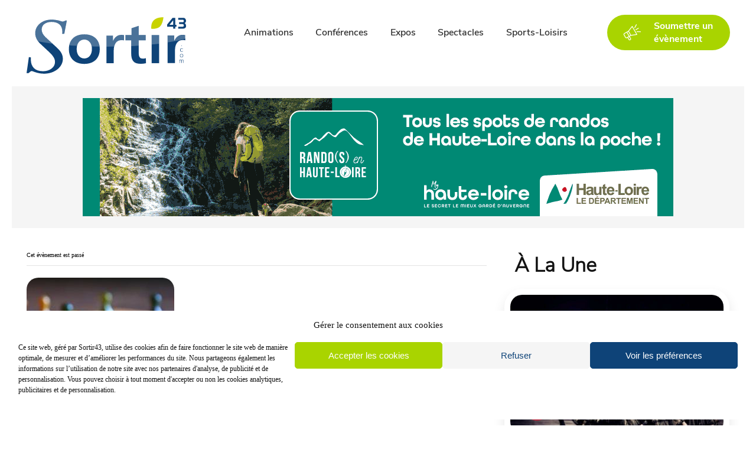

--- FILE ---
content_type: text/html; charset=UTF-8
request_url: https://www.sortir43.com/evenement/soiree-jeux-de-societe-5/2024-05-28/
body_size: 18328
content:
<!doctype html>
<html lang="fr-FR">
<head>
	<meta charset="UTF-8">
	<meta name="viewport" content="width=device-width, initial-scale=1">
	<link rel="profile" href="https://gmpg.org/xfn/11">

	<link rel='stylesheet' id='tec-variables-skeleton-css'  href='https://www.sortir43.com/wp-content/plugins/the-events-calendar/common/src/resources/css/variables-skeleton.min.css?ver=4.14.8' media='all' />
<link rel='stylesheet' id='tribe-common-skeleton-style-css'  href='https://www.sortir43.com/wp-content/plugins/the-events-calendar/common/src/resources/css/common-skeleton.min.css?ver=4.14.8' media='all' />
<link rel='stylesheet' id='tribe-events-views-v2-bootstrap-datepicker-styles-css'  href='https://www.sortir43.com/wp-content/plugins/the-events-calendar/vendor/bootstrap-datepicker/css/bootstrap-datepicker.standalone.min.css?ver=5.11.0' media='all' />
<link rel='stylesheet' id='tribe-tooltipster-css-css'  href='https://www.sortir43.com/wp-content/plugins/the-events-calendar/common/vendor/tooltipster/tooltipster.bundle.min.css?ver=4.14.8' media='all' />
<link rel='stylesheet' id='tribe-events-views-v2-skeleton-css'  href='https://www.sortir43.com/wp-content/plugins/the-events-calendar/src/resources/css/views-skeleton.min.css?ver=5.11.0' media='all' />
<link rel='stylesheet' id='tec-variables-full-css'  href='https://www.sortir43.com/wp-content/plugins/the-events-calendar/common/src/resources/css/variables-full.min.css?ver=4.14.8' media='all' />
<link rel='stylesheet' id='tribe-common-full-style-css'  href='https://www.sortir43.com/wp-content/plugins/the-events-calendar/common/src/resources/css/common-full.min.css?ver=4.14.8' media='all' />
<link rel='stylesheet' id='tribe-events-views-v2-full-css'  href='https://www.sortir43.com/wp-content/plugins/the-events-calendar/src/resources/css/views-full.min.css?ver=5.11.0' media='all' />
<script src='https://www.sortir43.com/wp-includes/js/jquery/jquery.js?ver=3.6.0' id='jquery-core-js'></script>
<script src='https://www.sortir43.com/wp-includes/js/jquery/jquery-migrate.js?ver=3.3.2' id='jquery-migrate-js'></script>
<script src='https://www.sortir43.com/wp-content/plugins/the-events-calendar/common/src/resources/js/tribe-common.js?ver=4.14.8' id='tribe-common-js'></script>
<script src='https://www.sortir43.com/wp-content/plugins/the-events-calendar/src/resources/js/views/accordion.js?ver=5.11.0' id='tribe-events-views-v2-accordion-js'></script>
<script id='tribe-events-filterbar-views-filter-bar-state-js-js-extra'>
var tribe_events_filter_bar_js_config = {"events":{"currency_symbol":"\u20ac","reverse_currency_position":true},"l10n":{"show_filters":"Show filters","hide_filters":"Hide filters","cost_range_currency_symbol_before":"<%- currency_symbol %><%- cost_low %> - <%- currency_symbol %><%- cost_high %>","cost_range_currency_symbol_after":"<%- cost_low %><%- currency_symbol %> - <%- cost_high %><%- currency_symbol %>"}};
</script>
<script src='https://www.sortir43.com/wp-content/plugins/the-events-calendar-filterbar/src/resources/js/views/filter-bar-state.js?ver=5.2.1' id='tribe-events-filterbar-views-filter-bar-state-js-js'></script>
<link rel='stylesheet' id='tribe-events-pro-views-v2-skeleton-css'  href='https://www.sortir43.com/wp-content/plugins/events-calendar-pro/src/resources/css/views-skeleton.min.css?ver=5.10.0' media='all' />
<link rel='stylesheet' id='tribe-events-pro-views-v2-full-css'  href='https://www.sortir43.com/wp-content/plugins/events-calendar-pro/src/resources/css/views-full.min.css?ver=5.10.0' media='all' />
<meta name='robots' content='index, follow, max-image-preview:large, max-snippet:-1, max-video-preview:-1' />

	<!-- This site is optimized with the Yoast SEO plugin v19.4 - https://yoast.com/wordpress/plugins/seo/ -->
	<title>Soirée jeux de société - Sortir43 - Votre agenda des spectacles, culture, sports et loisirs</title>
	<link rel="canonical" href="https://www.sortir43.com/evenement/soiree-jeux-de-societe-5/2024-05-28/" />
	<meta property="og:locale" content="fr_FR" />
	<meta property="og:type" content="article" />
	<meta property="og:title" content="Soirée jeux de société - Sortir43 - Votre agenda des spectacles, culture, sports et loisirs" />
	<meta property="og:description" content="Tous les mardis. Ouvert à tous. Gratuit." />
	<meta property="og:url" content="https://www.sortir43.com/evenement/soiree-jeux-de-societe-5/2024-05-28/" />
	<meta property="og:site_name" content="Sortir43 - Votre agenda des spectacles, culture, sports et loisirs" />
	<meta property="og:image" content="https://www.sortir43.com/wp-content/uploads/2021/10/soiree_jeux.jpg" />
	<meta property="og:image:width" content="250" />
	<meta property="og:image:height" content="234" />
	<meta property="og:image:type" content="image/jpeg" />
	<meta name="twitter:card" content="summary_large_image" />
	<meta name="twitter:label1" content="Durée de lecture estimée" />
	<meta name="twitter:data1" content="1 minute" />
	<script type="application/ld+json" class="yoast-schema-graph">{"@context":"https://schema.org","@graph":[{"@type":"Organization","@id":"https://www.sortir43.com/#organization","name":"Sortir43","url":"https://www.sortir43.com/","sameAs":[],"logo":{"@type":"ImageObject","inLanguage":"fr-FR","@id":"https://www.sortir43.com/#/schema/logo/image/","url":"https://www.sortir43.com/wp-content/uploads/2020/11/Sortir43.jpg","contentUrl":"https://www.sortir43.com/wp-content/uploads/2020/11/Sortir43.jpg","width":150,"height":150,"caption":"Sortir43"},"image":{"@id":"https://www.sortir43.com/#/schema/logo/image/"}},{"@type":"WebSite","@id":"https://www.sortir43.com/#website","url":"https://www.sortir43.com/","name":"Sortir43 - Votre agenda des spectacles, culture, sports et loisirs","description":"Retrouvez toutes les animations, conférences, expositions, spectacles et sports en Haute-Loire","publisher":{"@id":"https://www.sortir43.com/#organization"},"potentialAction":[{"@type":"SearchAction","target":{"@type":"EntryPoint","urlTemplate":"https://www.sortir43.com/?s={search_term_string}"},"query-input":"required name=search_term_string"}],"inLanguage":"fr-FR"},{"@type":"ImageObject","inLanguage":"fr-FR","@id":"https://www.sortir43.com/evenement/soiree-jeux-de-societe-5/2024-05-28/#primaryimage","url":"https://www.sortir43.com/wp-content/uploads/2021/10/soiree_jeux.jpg","contentUrl":"https://www.sortir43.com/wp-content/uploads/2021/10/soiree_jeux.jpg","width":250,"height":234},{"@type":"WebPage","@id":"https://www.sortir43.com/evenement/soiree-jeux-de-societe-5/2024-05-28/","url":"https://www.sortir43.com/evenement/soiree-jeux-de-societe-5/2024-05-28/","name":"Soirée jeux de société - Sortir43 - Votre agenda des spectacles, culture, sports et loisirs","isPartOf":{"@id":"https://www.sortir43.com/#website"},"primaryImageOfPage":{"@id":"https://www.sortir43.com/evenement/soiree-jeux-de-societe-5/2024-05-28/#primaryimage"},"image":{"@id":"https://www.sortir43.com/evenement/soiree-jeux-de-societe-5/2024-05-28/#primaryimage"},"thumbnailUrl":"https://www.sortir43.com/wp-content/uploads/2021/10/soiree_jeux.jpg","datePublished":"2023-12-04T13:47:07+00:00","dateModified":"2023-12-04T13:47:07+00:00","breadcrumb":{"@id":"https://www.sortir43.com/evenement/soiree-jeux-de-societe-5/2024-05-28/#breadcrumb"},"inLanguage":"fr-FR","potentialAction":[{"@type":"ReadAction","target":["https://www.sortir43.com/evenement/soiree-jeux-de-societe-5/2024-05-28/"]}]},{"@type":"BreadcrumbList","@id":"https://www.sortir43.com/evenement/soiree-jeux-de-societe-5/2024-05-28/#breadcrumb","itemListElement":[{"@type":"ListItem","position":1,"name":"Accueil","item":"https://www.sortir43.com/"},{"@type":"ListItem","position":2,"name":"Soirée jeux de société","item":"https://www.sortir43.com/evenement/soiree-jeux-de-societe-5/2023-12-12/"},{"@type":"ListItem","position":3,"name":"Soirée jeux de société"}]},{"@type":"Event","name":"Soirée jeux de société","description":"Tous les mardis. Ouvert à tous. Gratuit.","image":{"@id":"https://www.sortir43.com/evenement/soiree-jeux-de-societe-5/2024-05-28/#primaryimage"},"url":"https://www.sortir43.com/evenement/soiree-jeux-de-societe-5/2024-05-28/","eventAttendanceMode":"https://schema.org/OfflineEventAttendanceMode","startDate":"2024-05-28T00:00:00+02:00","endDate":"2024-05-28T23:59:59+02:00","location":{"@type":"Place","name":"Saint-Georges-Lagricol","description":"","url":"https://www.sortir43.com/lieu/saint-georges-lagricol/","address":{"@type":"PostalAddress","addressLocality":"Saint-Georges-Lagricol","postalCode":"43500","addressCountry":"France"},"telephone":"","sameAs":""},"@id":"https://www.sortir43.com/evenement/soiree-jeux-de-societe-5/2024-05-28/#event","mainEntityOfPage":{"@id":"https://www.sortir43.com/evenement/soiree-jeux-de-societe-5/2024-05-28/"}}]}</script>
	<!-- / Yoast SEO plugin. -->


<link rel='dns-prefetch' href='//use.fontawesome.com' />
<link rel='dns-prefetch' href='//s.w.org' />
<link rel="alternate" type="application/rss+xml" title="Sortir43 - Votre agenda des spectacles, culture, sports et loisirs &raquo; Flux" href="https://www.sortir43.com/feed/" />
<link rel="alternate" type="application/rss+xml" title="Sortir43 - Votre agenda des spectacles, culture, sports et loisirs &raquo; Flux des commentaires" href="https://www.sortir43.com/comments/feed/" />
<link rel="alternate" type="text/calendar" title="Sortir43 - Votre agenda des spectacles, culture, sports et loisirs &raquo; Flux iCal" href="https://www.sortir43.com?ical=1" />
<link rel="alternate" type="application/rss+xml" title="Sortir43 - Votre agenda des spectacles, culture, sports et loisirs &raquo; Soirée jeux de société Flux des commentaires" href="https://www.sortir43.com/evenement/soiree-jeux-de-societe-5/2024-05-28/feed/" />
		<script>
			window._wpemojiSettings = {"baseUrl":"https:\/\/s.w.org\/images\/core\/emoji\/13.1.0\/72x72\/","ext":".png","svgUrl":"https:\/\/s.w.org\/images\/core\/emoji\/13.1.0\/svg\/","svgExt":".svg","source":{"wpemoji":"https:\/\/www.sortir43.com\/wp-includes\/js\/wp-emoji.js?ver=5.8.12","twemoji":"https:\/\/www.sortir43.com\/wp-includes\/js\/twemoji.js?ver=5.8.12"}};
			/**
 * @output wp-includes/js/wp-emoji-loader.js
 */

( function( window, document, settings ) {
	var src, ready, ii, tests;

	// Create a canvas element for testing native browser support of emoji.
	var canvas = document.createElement( 'canvas' );
	var context = canvas.getContext && canvas.getContext( '2d' );

	/**
	 * Checks if two sets of Emoji characters render the same visually.
	 *
	 * @since 4.9.0
	 *
	 * @private
	 *
	 * @param {number[]} set1 Set of Emoji character codes.
	 * @param {number[]} set2 Set of Emoji character codes.
	 *
	 * @return {boolean} True if the two sets render the same.
	 */
	function emojiSetsRenderIdentically( set1, set2 ) {
		var stringFromCharCode = String.fromCharCode;

		// Cleanup from previous test.
		context.clearRect( 0, 0, canvas.width, canvas.height );
		context.fillText( stringFromCharCode.apply( this, set1 ), 0, 0 );
		var rendered1 = canvas.toDataURL();

		// Cleanup from previous test.
		context.clearRect( 0, 0, canvas.width, canvas.height );
		context.fillText( stringFromCharCode.apply( this, set2 ), 0, 0 );
		var rendered2 = canvas.toDataURL();

		return rendered1 === rendered2;
	}

	/**
	 * Detects if the browser supports rendering emoji or flag emoji.
	 *
	 * Flag emoji are a single glyph made of two characters, so some browsers
	 * (notably, Firefox OS X) don't support them.
	 *
	 * @since 4.2.0
	 *
	 * @private
	 *
	 * @param {string} type Whether to test for support of "flag" or "emoji".
	 *
	 * @return {boolean} True if the browser can render emoji, false if it cannot.
	 */
	function browserSupportsEmoji( type ) {
		var isIdentical;

		if ( ! context || ! context.fillText ) {
			return false;
		}

		/*
		 * Chrome on OS X added native emoji rendering in M41. Unfortunately,
		 * it doesn't work when the font is bolder than 500 weight. So, we
		 * check for bold rendering support to avoid invisible emoji in Chrome.
		 */
		context.textBaseline = 'top';
		context.font = '600 32px Arial';

		switch ( type ) {
			case 'flag':
				/*
				 * Test for Transgender flag compatibility. This flag is shortlisted for the Emoji 13 spec,
				 * but has landed in Twemoji early, so we can add support for it, too.
				 *
				 * To test for support, we try to render it, and compare the rendering to how it would look if
				 * the browser doesn't render it correctly (white flag emoji + transgender symbol).
				 */
				isIdentical = emojiSetsRenderIdentically(
					[ 0x1F3F3, 0xFE0F, 0x200D, 0x26A7, 0xFE0F ],
					[ 0x1F3F3, 0xFE0F, 0x200B, 0x26A7, 0xFE0F ]
				);

				if ( isIdentical ) {
					return false;
				}

				/*
				 * Test for UN flag compatibility. This is the least supported of the letter locale flags,
				 * so gives us an easy test for full support.
				 *
				 * To test for support, we try to render it, and compare the rendering to how it would look if
				 * the browser doesn't render it correctly ([U] + [N]).
				 */
				isIdentical = emojiSetsRenderIdentically(
					[ 0xD83C, 0xDDFA, 0xD83C, 0xDDF3 ],
					[ 0xD83C, 0xDDFA, 0x200B, 0xD83C, 0xDDF3 ]
				);

				if ( isIdentical ) {
					return false;
				}

				/*
				 * Test for English flag compatibility. England is a country in the United Kingdom, it
				 * does not have a two letter locale code but rather an five letter sub-division code.
				 *
				 * To test for support, we try to render it, and compare the rendering to how it would look if
				 * the browser doesn't render it correctly (black flag emoji + [G] + [B] + [E] + [N] + [G]).
				 */
				isIdentical = emojiSetsRenderIdentically(
					[ 0xD83C, 0xDFF4, 0xDB40, 0xDC67, 0xDB40, 0xDC62, 0xDB40, 0xDC65, 0xDB40, 0xDC6E, 0xDB40, 0xDC67, 0xDB40, 0xDC7F ],
					[ 0xD83C, 0xDFF4, 0x200B, 0xDB40, 0xDC67, 0x200B, 0xDB40, 0xDC62, 0x200B, 0xDB40, 0xDC65, 0x200B, 0xDB40, 0xDC6E, 0x200B, 0xDB40, 0xDC67, 0x200B, 0xDB40, 0xDC7F ]
				);

				return ! isIdentical;
			case 'emoji':
				/*
				 * Burning Love: Just a hunk, a hunk of burnin' love.
				 *
				 *  To test for Emoji 13.1 support, try to render a new emoji: Heart on Fire!
				 *
				 * The Heart on Fire emoji is a ZWJ sequence combining ❤️ Red Heart, a Zero Width Joiner and 🔥 Fire.
				 *
				 * 0x2764, 0xfe0f == Red Heart emoji.
				 * 0x200D == Zero-Width Joiner (ZWJ) that links the two code points for the new emoji or
				 * 0x200B == Zero-Width Space (ZWS) that is rendered for clients not supporting the new emoji.
				 * 0xD83D, 0xDD25 == Fire.
				 *
				 * When updating this test for future Emoji releases, ensure that individual emoji that make up the
				 * sequence come from older emoji standards.
				 */
				isIdentical = emojiSetsRenderIdentically(
					[0x2764, 0xfe0f, 0x200D, 0xD83D, 0xDD25],
					[0x2764, 0xfe0f, 0x200B, 0xD83D, 0xDD25]
				);

				return ! isIdentical;
		}

		return false;
	}

	/**
	 * Adds a script to the head of the document.
	 *
	 * @ignore
	 *
	 * @since 4.2.0
	 *
	 * @param {Object} src The url where the script is located.
	 * @return {void}
	 */
	function addScript( src ) {
		var script = document.createElement( 'script' );

		script.src = src;
		script.defer = script.type = 'text/javascript';
		document.getElementsByTagName( 'head' )[0].appendChild( script );
	}

	tests = Array( 'flag', 'emoji' );

	settings.supports = {
		everything: true,
		everythingExceptFlag: true
	};

	/*
	 * Tests the browser support for flag emojis and other emojis, and adjusts the
	 * support settings accordingly.
	 */
	for( ii = 0; ii < tests.length; ii++ ) {
		settings.supports[ tests[ ii ] ] = browserSupportsEmoji( tests[ ii ] );

		settings.supports.everything = settings.supports.everything && settings.supports[ tests[ ii ] ];

		if ( 'flag' !== tests[ ii ] ) {
			settings.supports.everythingExceptFlag = settings.supports.everythingExceptFlag && settings.supports[ tests[ ii ] ];
		}
	}

	settings.supports.everythingExceptFlag = settings.supports.everythingExceptFlag && ! settings.supports.flag;

	// Sets DOMReady to false and assigns a ready function to settings.
	settings.DOMReady = false;
	settings.readyCallback = function() {
		settings.DOMReady = true;
	};

	// When the browser can not render everything we need to load a polyfill.
	if ( ! settings.supports.everything ) {
		ready = function() {
			settings.readyCallback();
		};

		/*
		 * Cross-browser version of adding a dom ready event.
		 */
		if ( document.addEventListener ) {
			document.addEventListener( 'DOMContentLoaded', ready, false );
			window.addEventListener( 'load', ready, false );
		} else {
			window.attachEvent( 'onload', ready );
			document.attachEvent( 'onreadystatechange', function() {
				if ( 'complete' === document.readyState ) {
					settings.readyCallback();
				}
			} );
		}

		src = settings.source || {};

		if ( src.concatemoji ) {
			addScript( src.concatemoji );
		} else if ( src.wpemoji && src.twemoji ) {
			addScript( src.twemoji );
			addScript( src.wpemoji );
		}
	}

} )( window, document, window._wpemojiSettings );
		</script>
		<style>
img.wp-smiley,
img.emoji {
	display: inline !important;
	border: none !important;
	box-shadow: none !important;
	height: 1em !important;
	width: 1em !important;
	margin: 0 .07em !important;
	vertical-align: -0.1em !important;
	background: none !important;
	padding: 0 !important;
}
</style>
	<link rel='stylesheet' id='tribe-events-full-pro-calendar-style-css'  href='https://www.sortir43.com/wp-content/plugins/events-calendar-pro/src/resources/css/tribe-events-pro-full.min.css?ver=5.10.0' media='all' />
<link rel='stylesheet' id='tribe-select2-css-css'  href='https://www.sortir43.com/wp-content/plugins/the-events-calendar/common/vendor/tribe-selectWoo/dist/css/selectWoo.css?ver=4.14.8' media='all' />
<link rel='stylesheet' id='tribe-dependency-style-css'  href='https://www.sortir43.com/wp-content/plugins/the-events-calendar/common/src/resources/css/dependency.min.css?ver=4.14.8' media='all' />
<link rel='stylesheet' id='tribe-bumpdown-css-css'  href='https://www.sortir43.com/wp-content/plugins/the-events-calendar/common/src/resources/css/bumpdown.min.css?ver=4.14.8' media='all' />
<link rel='stylesheet' id='tribe-buttonset-style-css'  href='https://www.sortir43.com/wp-content/plugins/the-events-calendar/common/src/resources/css/buttonset.min.css?ver=4.14.8' media='all' />
<link rel='stylesheet' id='tribe-common-admin-css'  href='https://www.sortir43.com/wp-content/plugins/the-events-calendar/common/src/resources/css/tribe-common-admin.min.css?ver=4.14.8' media='all' />
<link rel='stylesheet' id='dashicons-css'  href='https://www.sortir43.com/wp-includes/css/dashicons.css?ver=5.8.12' media='all' />
<link rel='stylesheet' id='tribe-filterbar-styles-css'  href='https://www.sortir43.com/wp-content/plugins/the-events-calendar-filterbar/src/resources/css/filter-view.css?ver=5.2.1' media='all' />
<link rel='stylesheet' id='tribe-filterbar-mobile-styles-css'  href='https://www.sortir43.com/wp-content/plugins/the-events-calendar-filterbar/src/resources/css/filter-view-mobile.css?ver=5.2.1' media='only screen and (max-width: 768px)' />
<link rel='stylesheet' id='tribe-events-custom-jquery-styles-css'  href='https://www.sortir43.com/wp-content/plugins/the-events-calendar/vendor/jquery/smoothness/jquery-ui-1.8.23.custom.css?ver=5.11.0' media='all' />
<link rel='stylesheet' id='tribe-events-filterbar-views-v2-1-filter-bar-skeleton-css'  href='https://www.sortir43.com/wp-content/plugins/the-events-calendar-filterbar/src/resources/css/views-filter-bar-skeleton.css?ver=5.2.1' media='all' />
<link rel='stylesheet' id='tribe-events-filterbar-views-v2-1-filter-bar-full-css'  href='https://www.sortir43.com/wp-content/plugins/the-events-calendar-filterbar/src/resources/css/views-filter-bar-full.css?ver=5.2.1' media='all' />
<link rel='stylesheet' id='tribe-events-calendar-pro-style-css'  href='https://www.sortir43.com/wp-content/plugins/events-calendar-pro/src/resources/css/tribe-events-pro-theme.min.css?ver=5.10.0' media='all' />
<link rel='stylesheet' id='tribe-events-calendar-pro-mobile-style-css'  href='https://www.sortir43.com/wp-content/plugins/events-calendar-pro/src/resources/css/tribe-events-pro-theme-mobile.min.css?ver=5.10.0' media='only screen and (max-width: 768px)' />
<link rel='stylesheet' id='tribe-events-pro-mini-calendar-block-styles-css'  href='https://www.sortir43.com/wp-content/plugins/events-calendar-pro/src/resources/css/tribe-events-pro-mini-calendar-block.min.css?ver=5.10.0' media='all' />
<link rel='stylesheet' id='tribe-events-calendar-full-pro-mobile-style-css'  href='https://www.sortir43.com/wp-content/plugins/events-calendar-pro/src/resources/css/tribe-events-pro-full-mobile.min.css?ver=5.10.0' media='only screen and (max-width: 768px)' />
<link rel='stylesheet' id='tribe-events-v2-single-skeleton-css'  href='https://www.sortir43.com/wp-content/plugins/the-events-calendar/src/resources/css/tribe-events-single-skeleton.min.css?ver=5.11.0' media='all' />
<link rel='stylesheet' id='tribe-events-v2-single-skeleton-full-css'  href='https://www.sortir43.com/wp-content/plugins/the-events-calendar/src/resources/css/tribe-events-single-full.min.css?ver=5.11.0' media='all' />
<link rel='stylesheet' id='wp-block-library-css'  href='https://www.sortir43.com/wp-includes/css/dist/block-library/style.css?ver=5.8.12' media='all' />
<link rel='stylesheet' id='menu-image-css'  href='https://www.sortir43.com/wp-content/plugins/menu-image/includes/css/menu-image.css?ver=3.11' media='all' />
<link rel='stylesheet' id='cmplz-general-css'  href='https://www.sortir43.com/wp-content/plugins/complianz-gdpr/assets/css/cookieblocker.css?ver=6.4.71769078762' media='all' />
<link rel='stylesheet' id='sortir43-style-css'  href='https://www.sortir43.com/wp-content/themes/sortir43/build/main.css?ver=1.0.0' media='all' />
<link rel='stylesheet' id='font-awesome-official-css'  href='https://use.fontawesome.com/releases/v5.15.1/css/all.css' media='all' integrity="sha384-vp86vTRFVJgpjF9jiIGPEEqYqlDwgyBgEF109VFjmqGmIY/Y4HV4d3Gp2irVfcrp" crossorigin="anonymous" />
<link rel='stylesheet' id='font-awesome-official-v4shim-css'  href='https://use.fontawesome.com/releases/v5.15.1/css/v4-shims.css' media='all' integrity="sha384-WCuYjm/u5NsK4s/NfnJeHuMj6zzN2HFyjhBu/SnZJj7eZ6+ds4zqIM3wYgL59Clf" crossorigin="anonymous" />
<style id='font-awesome-official-v4shim-inline-css'>
@font-face {
font-family: "FontAwesome";
font-display: block;
src: url("https://use.fontawesome.com/releases/v5.15.1/webfonts/fa-brands-400.eot"),
		url("https://use.fontawesome.com/releases/v5.15.1/webfonts/fa-brands-400.eot?#iefix") format("embedded-opentype"),
		url("https://use.fontawesome.com/releases/v5.15.1/webfonts/fa-brands-400.woff2") format("woff2"),
		url("https://use.fontawesome.com/releases/v5.15.1/webfonts/fa-brands-400.woff") format("woff"),
		url("https://use.fontawesome.com/releases/v5.15.1/webfonts/fa-brands-400.ttf") format("truetype"),
		url("https://use.fontawesome.com/releases/v5.15.1/webfonts/fa-brands-400.svg#fontawesome") format("svg");
}

@font-face {
font-family: "FontAwesome";
font-display: block;
src: url("https://use.fontawesome.com/releases/v5.15.1/webfonts/fa-solid-900.eot"),
		url("https://use.fontawesome.com/releases/v5.15.1/webfonts/fa-solid-900.eot?#iefix") format("embedded-opentype"),
		url("https://use.fontawesome.com/releases/v5.15.1/webfonts/fa-solid-900.woff2") format("woff2"),
		url("https://use.fontawesome.com/releases/v5.15.1/webfonts/fa-solid-900.woff") format("woff"),
		url("https://use.fontawesome.com/releases/v5.15.1/webfonts/fa-solid-900.ttf") format("truetype"),
		url("https://use.fontawesome.com/releases/v5.15.1/webfonts/fa-solid-900.svg#fontawesome") format("svg");
}

@font-face {
font-family: "FontAwesome";
font-display: block;
src: url("https://use.fontawesome.com/releases/v5.15.1/webfonts/fa-regular-400.eot"),
		url("https://use.fontawesome.com/releases/v5.15.1/webfonts/fa-regular-400.eot?#iefix") format("embedded-opentype"),
		url("https://use.fontawesome.com/releases/v5.15.1/webfonts/fa-regular-400.woff2") format("woff2"),
		url("https://use.fontawesome.com/releases/v5.15.1/webfonts/fa-regular-400.woff") format("woff"),
		url("https://use.fontawesome.com/releases/v5.15.1/webfonts/fa-regular-400.ttf") format("truetype"),
		url("https://use.fontawesome.com/releases/v5.15.1/webfonts/fa-regular-400.svg#fontawesome") format("svg");
unicode-range: U+F004-F005,U+F007,U+F017,U+F022,U+F024,U+F02E,U+F03E,U+F044,U+F057-F059,U+F06E,U+F070,U+F075,U+F07B-F07C,U+F080,U+F086,U+F089,U+F094,U+F09D,U+F0A0,U+F0A4-F0A7,U+F0C5,U+F0C7-F0C8,U+F0E0,U+F0EB,U+F0F3,U+F0F8,U+F0FE,U+F111,U+F118-F11A,U+F11C,U+F133,U+F144,U+F146,U+F14A,U+F14D-F14E,U+F150-F152,U+F15B-F15C,U+F164-F165,U+F185-F186,U+F191-F192,U+F1AD,U+F1C1-F1C9,U+F1CD,U+F1D8,U+F1E3,U+F1EA,U+F1F6,U+F1F9,U+F20A,U+F247-F249,U+F24D,U+F254-F25B,U+F25D,U+F267,U+F271-F274,U+F279,U+F28B,U+F28D,U+F2B5-F2B6,U+F2B9,U+F2BB,U+F2BD,U+F2C1-F2C2,U+F2D0,U+F2D2,U+F2DC,U+F2ED,U+F328,U+F358-F35B,U+F3A5,U+F3D1,U+F410,U+F4AD;
}
</style>
<script src='https://www.sortir43.com/wp-content/plugins/the-events-calendar/src/resources/js/views/breakpoints.js?ver=5.11.0' id='tribe-events-views-v2-breakpoints-js'></script>
<script src='https://www.sortir43.com/wp-content/plugins/the-events-calendar/vendor/bootstrap-datepicker/js/bootstrap-datepicker.min.js?ver=5.11.0' id='tribe-events-bootstrap-datepicker-js'></script>
<script src='https://www.sortir43.com/wp-content/plugins/the-events-calendar/vendor/jquery-resize/jquery.ba-resize.min.js?ver=5.11.0' id='tribe-events-jquery-resize-js'></script>
<script src='https://www.sortir43.com/wp-content/plugins/the-events-calendar/vendor/jquery-placeholder/jquery.placeholder.js?ver=5.11.0' id='jquery-placeholder-js'></script>
<script src='https://www.sortir43.com/wp-content/plugins/the-events-calendar/common/vendor/momentjs/moment.min.js?ver=4.14.8' id='tribe-moment-js'></script>
<script src='https://www.sortir43.com/wp-content/plugins/the-events-calendar/common/vendor/momentjs/locale.min.js?ver=4.14.8' id='tribe-moment-locales-js'></script>
<script id='tribe-events-calendar-script-js-extra'>
var tribe_js_config = {"permalink_settings":"\/%postname%\/","events_post_type":"tribe_events","events_base":"https:\/\/www.sortir43.com","update_urls":{"shortcode":{"list":true,"month":true,"day":true}},"debug":""};
</script>
<script src='https://www.sortir43.com/wp-content/plugins/the-events-calendar/src/resources/js/tribe-events.js?ver=5.11.0' id='tribe-events-calendar-script-js'></script>
<script id='tribe-events-pro-js-extra'>
var TribeEventsPro = {"geocenter":{"max_lat":0,"max_lng":0,"min_lat":0,"min_lng":0},"map_tooltip_event":"\u00e9v\u00e8nement: ","map_tooltip_address":"Adresse: "};
</script>
<script src='https://www.sortir43.com/wp-content/plugins/events-calendar-pro/src/resources/js/tribe-events-pro.js?ver=5.10.0' id='tribe-events-pro-js'></script>
<script src='https://www.sortir43.com/wp-content/themes/sortir43/build/index.js?ver=1.0.0' id='sortir43-scripts-js'></script>
<link rel="https://api.w.org/" href="https://www.sortir43.com/wp-json/" /><link rel="alternate" type="application/json" href="https://www.sortir43.com/wp-json/wp/v2/tribe_events/38549" /><link rel="EditURI" type="application/rsd+xml" title="RSD" href="https://www.sortir43.com/xmlrpc.php?rsd" />
<link rel="wlwmanifest" type="application/wlwmanifest+xml" href="https://www.sortir43.com/wp-includes/wlwmanifest.xml" /> 
<meta name="generator" content="WordPress 5.8.12" />
<link rel='shortlink' href='https://www.sortir43.com/?p=38549' />
<link rel="alternate" type="application/json+oembed" href="https://www.sortir43.com/wp-json/oembed/1.0/embed?url=https%3A%2F%2Fwww.sortir43.com%2Fevenement%2Fsoiree-jeux-de-societe-5%2F2024-05-28%2F" />
<link rel="alternate" type="text/xml+oembed" href="https://www.sortir43.com/wp-json/oembed/1.0/embed?url=https%3A%2F%2Fwww.sortir43.com%2Fevenement%2Fsoiree-jeux-de-societe-5%2F2024-05-28%2F&#038;format=xml" />

<!-- This site is using AdRotate v5.12.10 to display their advertisements - https://ajdg.solutions/ -->
<!-- AdRotate CSS -->
<style type="text/css" media="screen">
	.g { margin:0px; padding:0px; overflow:hidden; line-height:1; zoom:1; }
	.g img { height:auto; }
	.g-col { position:relative; float:left; }
	.g-col:first-child { margin-left: 0; }
	.g-col:last-child { margin-right: 0; }
	.g-1 {  margin: 0 auto; }
	.g-2 {  margin: 0 auto; }
	@media only screen and (max-width: 480px) {
		.g-col, .g-dyn, .g-single { width:100%; margin-left:0; margin-right:0; }
	}
</style>
<!-- /AdRotate CSS -->

<meta name="tec-api-version" content="v1"><meta name="tec-api-origin" content="https://www.sortir43.com"><link rel="https://theeventscalendar.com/" href="https://www.sortir43.com/wp-json/tribe/events/v1/events/38549" /><style>.cmplz-hidden{display:none!important;}</style><link rel="icon" href="https://www.sortir43.com/wp-content/uploads/2021/03/cropped-Favicon_Sortir43-32x32.png" sizes="32x32" />
<link rel="icon" href="https://www.sortir43.com/wp-content/uploads/2021/03/cropped-Favicon_Sortir43-192x192.png" sizes="192x192" />
<link rel="apple-touch-icon" href="https://www.sortir43.com/wp-content/uploads/2021/03/cropped-Favicon_Sortir43-180x180.png" />
<meta name="msapplication-TileImage" content="https://www.sortir43.com/wp-content/uploads/2021/03/cropped-Favicon_Sortir43-270x270.png" />
<style id="wpforms-css-vars-root">
				:root {
					--wpforms-field-border-radius: 3px;
--wpforms-field-border-style: solid;
--wpforms-field-border-size: 1px;
--wpforms-field-background-color: #ffffff;
--wpforms-field-border-color: rgba( 0, 0, 0, 0.25 );
--wpforms-field-border-color-spare: rgba( 0, 0, 0, 0.25 );
--wpforms-field-text-color: rgba( 0, 0, 0, 0.7 );
--wpforms-field-menu-color: #ffffff;
--wpforms-label-color: rgba( 0, 0, 0, 0.85 );
--wpforms-label-sublabel-color: rgba( 0, 0, 0, 0.55 );
--wpforms-label-error-color: #d63637;
--wpforms-button-border-radius: 3px;
--wpforms-button-border-style: none;
--wpforms-button-border-size: 1px;
--wpforms-button-background-color: #066aab;
--wpforms-button-border-color: #066aab;
--wpforms-button-text-color: #ffffff;
--wpforms-page-break-color: #066aab;
--wpforms-background-image: none;
--wpforms-background-position: center center;
--wpforms-background-repeat: no-repeat;
--wpforms-background-size: cover;
--wpforms-background-width: 100px;
--wpforms-background-height: 100px;
--wpforms-background-color: rgba( 0, 0, 0, 0 );
--wpforms-background-url: none;
--wpforms-container-padding: 0px;
--wpforms-container-border-style: none;
--wpforms-container-border-width: 1px;
--wpforms-container-border-color: #000000;
--wpforms-container-border-radius: 3px;
--wpforms-field-size-input-height: 43px;
--wpforms-field-size-input-spacing: 15px;
--wpforms-field-size-font-size: 16px;
--wpforms-field-size-line-height: 19px;
--wpforms-field-size-padding-h: 14px;
--wpforms-field-size-checkbox-size: 16px;
--wpforms-field-size-sublabel-spacing: 5px;
--wpforms-field-size-icon-size: 1;
--wpforms-label-size-font-size: 16px;
--wpforms-label-size-line-height: 19px;
--wpforms-label-size-sublabel-font-size: 14px;
--wpforms-label-size-sublabel-line-height: 17px;
--wpforms-button-size-font-size: 17px;
--wpforms-button-size-height: 41px;
--wpforms-button-size-padding-h: 15px;
--wpforms-button-size-margin-top: 10px;
--wpforms-container-shadow-size-box-shadow: none;

				}
			</style></head>

<body data-cmplz=1 class="tribe_events-template-default single single-tribe_events postid-38549 wp-custom-logo tribe-events-page-template tribe-no-js tribe-filter-live tribe-theme-sortir43 elementor-default elementor-kit-452">
<!-- Global site tag (gtag.js) - Google Analytics -->
<script type="text/plain" data-service="google-analytics" data-category="statistics" async data-cmplz-src="https://www.googletagmanager.com/gtag/js?id=G-37B28PGXKG"></script>
<script>
  window.dataLayer = window.dataLayer || [];
  function gtag(){dataLayer.push(arguments);}
  gtag('js', new Date());

  gtag('config', 'G-37B28PGXKG');
</script>
<div id="page" class="site">
	<a class="skip-link screen-reader-text" href="#primary">Skip to content</a>

	<header id="masthead" class="site-header">
		<div class="site-branding">
			<a href="https://www.sortir43.com/" class="custom-logo-link" rel="home"><img src="https://www.sortir43.com/wp-content/uploads/2021/01/Logo-Sortir43.svg" class="custom-logo" alt="Sortir43 &#8211; Votre agenda des spectacles, culture, sports et loisirs" /></a>		</div><!-- .site-branding -->

		<nav id="site-navigation" class="main-navigation">
			<button class="menu-toggle" aria-controls="primary-menu" aria-expanded="false"><i class="fa fa-bars" aria-hidden="true"></i></button>
			<div class="menu-menu-principal-container"><ul id="primary-menu" class="menu"><li id="menu-item-385" class="menu-item menu-item-type-taxonomy menu-item-object-tribe_events_cat menu-item-385"><a href="https://www.sortir43.com/evenements/categorie/animations/">Animations</a></li>
<li id="menu-item-386" class="menu-item menu-item-type-taxonomy menu-item-object-tribe_events_cat menu-item-386"><a href="https://www.sortir43.com/evenements/categorie/conferences/">Conférences</a></li>
<li id="menu-item-387" class="menu-item menu-item-type-taxonomy menu-item-object-tribe_events_cat menu-item-387"><a href="https://www.sortir43.com/evenements/categorie/expositions/">Expos</a></li>
<li id="menu-item-1034" class="menu-item menu-item-type-taxonomy menu-item-object-tribe_events_cat menu-item-1034"><a href="https://www.sortir43.com/evenements/categorie/spectacles/">Spectacles</a></li>
<li id="menu-item-1033" class="menu-item menu-item-type-taxonomy menu-item-object-tribe_events_cat current-tribe_events-ancestor current-menu-parent current-tribe_events-parent menu-item-1033"><a href="https://www.sortir43.com/evenements/categorie/sports-loisirs/">Sports-Loisirs</a></li>
<li id="menu-item-442" class="menu-item menu-item-type-custom menu-item-object-custom menu-item-442"><a href="https://www.sortir43.com/evenements/community/add" class="menu-image-title-after menu-image-not-hovered"><img width="34" height="31" src="https://www.sortir43.com/wp-content/uploads/2021/01/Trace-1519.png" class="menu-image menu-image-title-after" alt="" loading="lazy" /><span class="menu-image-title-after menu-image-title">Soumettre un évènement</span></a></li>
</ul></div>		</nav><!-- #site-navigation -->
	</header><!-- #masthead -->
		
	<div class="site-content ">
						<main id="tribe-events-pg-template" class="tribe-events-pg-template">

	<div class="site-banner"><div class="g g-2"><div class="g-single a-14"><a class="gofollow" data-track="MTQsMiwxLDYw" href="https://www.myhauteloire.fr/informations-pratiques/applications-mobiles-en-haute-loire/" target="_blank"><img src="https://www.sortir43.com/wp-content/uploads/2024/06/AP-WEB-CENTRE-FRANCE-1000x200px_APPLI-RANDO-2024.gif" /></a></div></div></div>   

	<div class="event_content">
		<div class="tribe-events-before-html"></div><span class="tribe-events-ajax-loading"><img class="tribe-events-spinner-medium" src="https://www.sortir43.com/wp-content/plugins/the-events-calendar/src/resources/images/tribe-loading.gif" alt="Chargement Évènements" /></span>		
<div id="tribe-events-content" class="tribe-events-single">

	<!-- Notices -->
	<div class="tribe-events-notices"><ul><li>Cet évènement est passé</li></ul></div>
	<!-- Event header -->
	<div id="tribe-events-header"  data-title="Soirée jeux de société - Sortir43 - Votre agenda des spectacles, culture, sports et loisirs" data-viewtitle="Soirée jeux de société" data-redirected-view="" data-default-mobile-view="photo" data-default-view="photo">
		<!-- Navigation -->
		<nav class="tribe-events-nav-pagination" aria-label="Navigation évènement">
			<ul class="tribe-events-sub-nav">
				<li class="tribe-events-nav-previous"><a href="https://www.sortir43.com/evenement/tenues-de-mariage-autrefois/2024-05-26/"><span>&laquo;</span> Tenues de mariage autrefois</a></li>
				<li class="tribe-events-nav-next"><a href="https://www.sortir43.com/evenement/randonnees-sport-sante-3/2024-05-28/">Randonnées sport-santé <span>&raquo;</span></a></li>
			</ul>
			<!-- .tribe-events-sub-nav -->
		</nav>
	</div>
	<!-- #tribe-events-header -->

			<div id="post-38549" class="post-38549 tribe_events type-tribe_events status-publish has-post-thumbnail hentry tribe_events_cat-sports-loisirs cat_sports-loisirs tribe-recurring-event tribe-recurring-event-child">
			<!-- Event featured image, but exclude link -->
			<div class="tribe-events-event-image"><img width="250" height="234" src="https://www.sortir43.com/wp-content/uploads/2021/10/soiree_jeux.jpg" class="attachment-full size-full wp-post-image" alt="" loading="lazy" srcset="https://www.sortir43.com/wp-content/uploads/2021/10/soiree_jeux.jpg 250w, https://www.sortir43.com/wp-content/uploads/2021/10/soiree_jeux-24x22.jpg 24w, https://www.sortir43.com/wp-content/uploads/2021/10/soiree_jeux-36x34.jpg 36w, https://www.sortir43.com/wp-content/uploads/2021/10/soiree_jeux-48x45.jpg 48w" sizes="(max-width: 250px) 100vw, 250px" /></div>
			<div class="tribe-events-schedule tribe-clearfix">
				<!-- <h2><span class="tribe-event-date-start">28 mai 2024</span></h2><div class="recurringinfo"><div class="event-is-recurring"><span class="tribe-events-divider">|</span>évènement récurrent <a href="https://www.sortir43.com/evenement/soiree-jeux-de-societe-5/all/">(Voir toutes les dates)</a><div id="tribe-events-tooltip-38549" class="tribe-events-tooltip recurring-info-tooltip"><div class="tribe-events-event-body"><p>Un événement toutes les 1 semaines(s) qui commence à 0h00 le mardi, se répétant jusqu'au 12 juin 2024</p></div><span class="tribe-events-arrow"></span></div></div></div> -->
															<h2><span>Mardi 28 Mai 2024</span> - Saint-Georges-Lagricol - Au P'tit Georges, à partir de 20h30.</h2>													<div class="icone">
					<a href="https://twitter.com/intent/tweet?url=https://www.sortir43.com/evenement/soiree-jeux-de-societe-5/2024-05-28/&text=" target="blank"><img src="https://www.sortir43.com/wp-content/themes/sortir43/build/img/tribe-events/twitter.png" alt="Icône twitter"></a>
					<a href="https://www.facebook.com/sharer/sharer.php?u=https://www.sortir43.com/evenement/soiree-jeux-de-societe-5/2024-05-28/" target="blank"><img src="https://www.sortir43.com/wp-content/themes/sortir43/build/img/tribe-events/facebook.png" alt="Icône facebook"></a>
					<!-- <a href="#"><img src="https://www.sortir43.com/wp-content/themes/sortir43/build/img/tribe-events/mail.png" alt="Icône mail"></a> -->
				</div>
			</div>
			<hr>

			<h1 class="tribe-events-single-event-title">Soirée jeux de société</h1>
			<!-- Event content -->
						<div class="tribe-events-single-event-description tribe-events-content">
				<p>Tous les mardis.</p>
<p>Ouvert à tous.</p>
<p>Gratuit.</p>
											</div>
			<!-- .tribe-events-single-event-description -->
			<div class="tribe-events-cal-links"><a class="tribe-events-gcal tribe-events-button" href="https://www.google.com/calendar/event?action=TEMPLATE&#038;text=Soir%C3%A9e+jeux+de+soci%C3%A9t%C3%A9&#038;dates=20240528/20240529&#038;details=Tous+les+mardis.+%0AOuvert+%C3%A0+tous.+%0AGratuit.+%0A&#038;location=Saint-Georges-Lagricol%2C+Saint-Georges-Lagricol%2C+43500%2C+France&#038;trp=false&#038;sprop=website:https://www.sortir43.com&#038;ctz=Europe%2FParis" target="_blank" rel="noopener noreferrer" title="Ajouter à Google Agenda">+ Google Agenda</a><a class="tribe-events-ical tribe-events-button" href="https://www.sortir43.com/evenement/soiree-jeux-de-societe-5/2024-05-28/?ical=1" title="Download .ics file" >+ Exporter vers iCal</a></div><!-- .tribe-events-cal-links -->
			<!-- Event meta -->
						
	<div class="tribe-events-single-section tribe-events-event-meta primary tribe-clearfix">


<div class="tribe-events-meta-group tribe-events-meta-group-details">
	<img src="https://www.sortir43.com/wp-content/themes/sortir43/build/img/tribe-events/information-circle.png" alt="Information circle">
	<dl>

		
			<dt class="tribe-events-start-date-label"> Date: </dt>
			<dd>
				<span class="tribe-events-abbr tribe-events-start-date published dtstart" title="2024-05-28"> mardi 28 mai 2024 </span>
			</dd>

		
		
		
		
			</dl>
</div>

<div class="tribe-events-meta-group tribe-events-meta-group-venue">
	<img src="https://www.sortir43.com/wp-content/themes/sortir43/build/img/tribe-events/icone-lieu.png" alt="Icône Lieu">
	<dl>
				
		<dt>Lieu :</dt>
		<dd class="tribe-venue">
			<div class="address">
									<span>Au P'tit Georges, à partir de 20h30.</span>
					<span> - </span>
								<span>Saint-Georges-Lagricol</span>
			</div>
			
							<div class="map-link">
					<img src="https://www.sortir43.com/wp-content/themes/sortir43/build/img/tribe-events/logo-googlemap.png" alt="Logo de Google Maps">
											<a target="blank" href="https://maps.google.com/maps?f=q&source=s_q&hl=en&geocode=&q=Au P'tit Georges, à partir de 20h30.+Saint-Georges-Lagricol">Voir sur la carte</a>
									</div>
					</dd>

			</dl>
</div>

	</div>


				
			<!-- Event footer -->
			<div id="tribe-events-footer">
				<!-- Navigation -->
				<nav class="tribe-events-nav-pagination" aria-label="Navigation évènement">
					<ul class="tribe-events-sub-nav">
						<li class="tribe-events-nav-previous"><a href="https://www.sortir43.com/evenement/tenues-de-mariage-autrefois/2024-05-26/"><span>&laquo;</span> Tenues de mariage autrefois</a></li>
						<li class="tribe-events-nav-next"><a href="https://www.sortir43.com/evenement/randonnees-sport-sante-3/2024-05-28/">Randonnées sport-santé <span>&raquo;</span></a></li>
					</ul>
					<!-- .tribe-events-sub-nav -->
				</nav>
			</div>
			<!-- #tribe-events-footer -->
			
<h2 class="tribe-events-related-events-title">Ces évènements pourraient vous intéresser</h2>

<ul class="tribe-related-events tribe-clearfix">
						<li>
								<div class="tribe-related-events-thumbnail">
					<a href="https://www.sortir43.com/evenement/cine-senior/2026-01-23/" class="url" rel="bookmark" tabindex="-1"><img width="640" height="414" src="https://www.sortir43.com/wp-content/uploads/2024/06/Cinema-GEN.jpg" class="attachment-large size-large wp-post-image" alt="" loading="lazy" srcset="https://www.sortir43.com/wp-content/uploads/2024/06/Cinema-GEN.jpg 1280w, https://www.sortir43.com/wp-content/uploads/2024/06/Cinema-GEN-300x194.jpg 300w, https://www.sortir43.com/wp-content/uploads/2024/06/Cinema-GEN-768x497.jpg 768w, https://www.sortir43.com/wp-content/uploads/2024/06/Cinema-GEN-24x16.jpg 24w, https://www.sortir43.com/wp-content/uploads/2024/06/Cinema-GEN-36x23.jpg 36w, https://www.sortir43.com/wp-content/uploads/2024/06/Cinema-GEN-48x31.jpg 48w" sizes="(max-width: 640px) 100vw, 640px" /></a>
				</div>
				<div class="tribe-related-event-info">
					<span class="date">vendredi 23 janvier 2026</span>					
					<h3 class="tribe-related-events-title"><a href="https://www.sortir43.com/evenement/cine-senior/2026-01-23/" class="tribe-event-url" rel="bookmark">Ciné Sénior</a></h3>
					<p>
											</p>
					<div class="category-venue">
												<p class="category" style="color:#000000">Sports-Loisirs</p>
												<p class="venue">Langeac</p>
					</div>
					
				</div>
			</li>
								<li>
								<div class="tribe-related-events-thumbnail">
					<a href="https://www.sortir43.com/evenement/repair-atelier-4/" class="url" rel="bookmark" tabindex="-1"><img width="640" height="376" src="https://www.sortir43.com/wp-content/uploads/2024/09/Repair-atelier.jpg" class="attachment-large size-large wp-post-image" alt="" loading="lazy" srcset="https://www.sortir43.com/wp-content/uploads/2024/09/Repair-atelier.jpg 1131w, https://www.sortir43.com/wp-content/uploads/2024/09/Repair-atelier-300x176.jpg 300w, https://www.sortir43.com/wp-content/uploads/2024/09/Repair-atelier-768x452.jpg 768w, https://www.sortir43.com/wp-content/uploads/2024/09/Repair-atelier-24x14.jpg 24w, https://www.sortir43.com/wp-content/uploads/2024/09/Repair-atelier-36x21.jpg 36w, https://www.sortir43.com/wp-content/uploads/2024/09/Repair-atelier-48x28.jpg 48w" sizes="(max-width: 640px) 100vw, 640px" /></a>
				</div>
				<div class="tribe-related-event-info">
					<span class="date">samedi 24 janvier 2026</span>					
					<h3 class="tribe-related-events-title"><a href="https://www.sortir43.com/evenement/repair-atelier-4/" class="tribe-event-url" rel="bookmark">Repair atelier</a></h3>
					<p>
											</p>
					<div class="category-venue">
												<p class="category" style="color:#000000">Sports-Loisirs</p>
												<p class="venue">Brives-Charensac</p>
					</div>
					
				</div>
			</li>
			</ul>

		</div> <!-- #post-x -->
			
</div><!-- #tribe-events-content -->
<aside id="event-sidebar" class="widget-area">
	<h2 class="une">À La Une</h2><div class="sidebar-event"><div class="featured-event-sidebar"><a href="https://www.sortir43.com/evenement/carmen-et-le-bolero-de-ravel/"><img src="https://www.sortir43.com/wp-content/uploads/2025/07/Carmen-et-Bolero-de-Ravel.jpg"/><div class="sidebar-event-details"><div class="event-date" style="background-color:#af2239;"><span class="featured-event_day">08</span><span class="featured-event_month">Fév</span></div><h3 class="featured-event_name">Carmen et le Boléro de Ravel</h3></div></a></div><div class="featured-event-sidebar"><a href="https://www.sortir43.com/evenement/lexpo-frac-contes-et-legendes/"><img src="https://www.sortir43.com/wp-content/uploads/2025/11/Expo-frac-contes-et-legendes.jpg"/><div class="sidebar-event-details"><div class="event-date" style="background-color:#e18900;"><span class="featured-event_day">12</span><span class="featured-event_month">Fév</span></div><h3 class="featured-event_name">L'expo FRAC : contes et légendes !</h3></div></a></div><div class="featured-event-sidebar"><a href="https://www.sortir43.com/evenement/foire-de-la-miramande-2/"><img src="https://www.sortir43.com/wp-content/uploads/2025/12/Screenshot_2025-12-01-20-59-56-255_com.orange.mail_.fr-edit.jpg"/><div class="sidebar-event-details"><div class="event-date" style="background-color:#e18900;"><span class="featured-event_day">26</span><span class="featured-event_month">Avr</span></div><h3 class="featured-event_name">Foire de la Miramande</h3></div></a></div></div><section id="text-6" class="widget-odd widget-first widget-1 widget_text">			<div class="textwidget">
</div>
		</section><section id="adrotate_widgets-3" class="widget-even widget-2 adrotate_widgets"><!-- Soit il n'y a pas de bannières, ils sont desactivées ou pas qualifiées pour cet endroit! --></section><section id="media_image-8" class="widget-odd widget-3 link-cinema widget_media_image"><a href="https://www.sortir43.com/au-cinema/"><img width="300" height="300" src="https://www.sortir43.com/wp-content/uploads/2021/04/pictoCinema-300x300.jpg" class="image wp-image-1756  attachment-medium size-medium" alt="" loading="lazy" style="max-width: 100%; height: auto;" srcset="https://www.sortir43.com/wp-content/uploads/2021/04/pictoCinema-300x300.jpg 300w, https://www.sortir43.com/wp-content/uploads/2021/04/pictoCinema-150x150.jpg 150w, https://www.sortir43.com/wp-content/uploads/2021/04/pictoCinema-24x24.jpg 24w, https://www.sortir43.com/wp-content/uploads/2021/04/pictoCinema-36x36.jpg 36w, https://www.sortir43.com/wp-content/uploads/2021/04/pictoCinema-48x48.jpg 48w, https://www.sortir43.com/wp-content/uploads/2021/04/pictoCinema.jpg 425w" sizes="(max-width: 300px) 100vw, 300px" /></a></section><div class="garage-sales"><h2>Vide-Greniers</h2><div class="featured-event"><div class="event-date"><span class="featured-event-day">23</span><span class="featured-event-month">Jan</span></div><div class="event-details"><h3 class="featured-event-title"><a href="https://www.sortir43.com/evenement/vide-greniers-de-craponne-sur-arzon-7/2026-01-23/">Craponne-sur-Arzon</a></h3><p></p><hr></div></div><div class="featured-event"><div class="event-date"><span class="featured-event-day">24</span><span class="featured-event-month">Jan</span></div><div class="event-details"><h3 class="featured-event-title"><a href="https://www.sortir43.com/evenement/vide-greniers-de-craponne-sur-arzon-7/2026-01-24/">Craponne-sur-Arzon</a></h3><p></p><hr></div></div><div class="featured-event"><div class="event-date"><span class="featured-event-day">30</span><span class="featured-event-month">Jan</span></div><div class="event-details"><h3 class="featured-event-title"><a href="https://www.sortir43.com/evenement/vide-greniers-de-craponne-sur-arzon-7/2026-01-30/">Craponne-sur-Arzon</a></h3><p></p></div></div><p class="voir-tout"><a href="https://www.sortir43.com/evenements/categorie/vide-greniers/">Tout voir</a></p></div><section id="text-8" class="widget-even widget-4 widget_text">			<div class="textwidget">
</div>
		</section><div class="loto"><h2>Concours / Loto</h2><div class="featured-event"><div class="event-date"><span class="featured-event-day">23</span><span class="featured-event-month">Jan</span></div><div class="event-details"><h3 class="featured-event-title"><a href="https://www.sortir43.com/evenement/loto-6/">Saint-Germain-Laprade</a></h3><p></p><hr></div></div><div class="featured-event"><div class="event-date"><span class="featured-event-day">24</span><span class="featured-event-month">Jan</span></div><div class="event-details"><h3 class="featured-event-title"><a href="https://www.sortir43.com/evenement/concours-de-puzzle-assemblez-les-etoiles-piece-par-piece/">Yssingeaux</a></h3><p></p><hr></div></div><div class="featured-event"><div class="event-date"><span class="featured-event-day">24</span><span class="featured-event-month">Jan</span></div><div class="event-details"><h3 class="featured-event-title"><a href="https://www.sortir43.com/evenement/concours-de-puzzle-2/">Lantriac</a></h3><p></p></div></div><p class="voir-tout"><a href="https://www.sortir43.com/evenements/categorie/concours-loto/">Tout voir</a></p></div><section id="text-9" class="widget-odd widget-5 widget_text">			<div class="textwidget">
</div>
		</section><section id="media_image-6" class="widget-even widget-last widget-6 link-download_mag widget_media_image"><h2 class="widgettitle">Télécharger Sortir43 le mag</h2>
<a href="https://www.sortir43.com/wp-content/uploads/2025/12/SORTIR-HIVER-2025_web.pdf" target="_blank" rel="noopener"><img width="212" height="300" src="https://www.sortir43.com/wp-content/uploads/2025/12/UNE-SORTIR-HIVER-2025-212x300.jpg" class="image wp-image-70246  attachment-medium size-medium" alt="" loading="lazy" style="max-width: 100%; height: auto;" title="Télécharger Sortir43 le mag" srcset="https://www.sortir43.com/wp-content/uploads/2025/12/UNE-SORTIR-HIVER-2025-212x300.jpg 212w, https://www.sortir43.com/wp-content/uploads/2025/12/UNE-SORTIR-HIVER-2025-768x1089.jpg 768w, https://www.sortir43.com/wp-content/uploads/2025/12/UNE-SORTIR-HIVER-2025-17x24.jpg 17w, https://www.sortir43.com/wp-content/uploads/2025/12/UNE-SORTIR-HIVER-2025-25x36.jpg 25w, https://www.sortir43.com/wp-content/uploads/2025/12/UNE-SORTIR-HIVER-2025-34x48.jpg 34w, https://www.sortir43.com/wp-content/uploads/2025/12/UNE-SORTIR-HIVER-2025.jpg 992w" sizes="(max-width: 212px) 100vw, 212px" /></a></section></aside><!-- #event-sidebar -->	</div>
</main> <!-- #tribe-events-pg-template -->
	</div> <!-- .site-content -->

	<footer id="colophon" class="site-footer">
		<!-- <div class="site-info">
			<a href="https://wordpress.org/">
				Proudly powered by WordPress			</a>
			<span class="sep"> | </span>
				Theme: sortir43 by <a href="http://underscores.me/">Underscores.me</a>.		</div>.site-info -->
		<div class="footer">
			<div class="footer-column footer-column-one">
				<section id="media_image-3" class="widget-odd widget-first widget-1 footer-one"><img width="192" height="68" src="https://www.sortir43.com/wp-content/uploads/2021/01/Logo-Sortir43.png" class="image wp-image-1100  attachment-full size-full" alt="" loading="lazy" style="max-width: 100%; height: auto;" srcset="https://www.sortir43.com/wp-content/uploads/2021/01/Logo-Sortir43.png 192w, https://www.sortir43.com/wp-content/uploads/2021/01/Logo-Sortir43-24x9.png 24w, https://www.sortir43.com/wp-content/uploads/2021/01/Logo-Sortir43-36x13.png 36w, https://www.sortir43.com/wp-content/uploads/2021/01/Logo-Sortir43-48x17.png 48w" sizes="(max-width: 192px) 100vw, 192px" /></section><section id="block-6" class="widget-even widget-last widget-2 footer-one">
<div class="wp-block-columns">
<div class="wp-block-column" style="flex-basis:100%">
<figure class="wp-block-image size-large is-resized"><a href="https://www.facebook.com/sortir43/" target="_blank"><img loading="lazy" src="https://www.sortir43.com/wp-content/uploads/2021/09/facebook.svg" alt="" class="wp-image-8067" width="58" height="79"/></a></figure>
</div>
</div>
</section>			</div>
			<div class="footer-column footer-column-two">
				<section id="nav_menu-6" class="widget-odd widget-last widget-first widget-1 footer-two"><h2>Évènements</h2><div class="menu-evenements-footer-container"><ul id="menu-evenements-footer" class="menu"><li id="menu-item-1058" class="menu-item menu-item-type-taxonomy menu-item-object-tribe_events_cat menu-item-1058"><a href="https://www.sortir43.com/evenements/categorie/animations/">Animations</a></li>
<li id="menu-item-1064" class="menu-item menu-item-type-taxonomy menu-item-object-tribe_events_cat menu-item-1064"><a href="https://www.sortir43.com/evenements/categorie/conferences/">Conférences</a></li>
<li id="menu-item-1059" class="menu-item menu-item-type-taxonomy menu-item-object-tribe_events_cat menu-item-1059"><a href="https://www.sortir43.com/evenements/categorie/expositions/">Expositions</a></li>
<li id="menu-item-1066" class="menu-item menu-item-type-taxonomy menu-item-object-tribe_events_cat menu-item-1066"><a href="https://www.sortir43.com/evenements/categorie/spectacles/">Spectacles</a></li>
<li id="menu-item-1067" class="menu-item menu-item-type-taxonomy menu-item-object-tribe_events_cat current-tribe_events-ancestor current-menu-parent current-tribe_events-parent menu-item-1067"><a href="https://www.sortir43.com/evenements/categorie/sports-loisirs/">Sports-Loisirs</a></li>
<li id="menu-item-1068" class="menu-item menu-item-type-taxonomy menu-item-object-tribe_events_cat menu-item-1068"><a href="https://www.sortir43.com/evenements/categorie/vide-greniers/">Vide-Greniers</a></li>
<li id="menu-item-1063" class="menu-item menu-item-type-taxonomy menu-item-object-tribe_events_cat menu-item-1063"><a href="https://www.sortir43.com/evenements/categorie/concours-loto/">Concours / Loto</a></li>
</ul></div></section>			</div>
			<div class="footer-column footer-column-three">
				<section id="nav_menu-4" class="widget-odd widget-last widget-first widget-1 footer-three"><h2>Autres</h2><div class="menu-autres-footer-container"><ul id="menu-autres-footer" class="menu"><li id="menu-item-1055" class="menu-item menu-item-type-custom menu-item-object-custom menu-item-1055"><a href="https://www.sortir43.com/evenements/community/add">Soumettre un évènement</a></li>
<li id="menu-item-1224" class="menu-item menu-item-type-post_type menu-item-object-page menu-item-1224"><a href="https://www.sortir43.com/mentions-legales/">Mentions légales</a></li>
<li id="menu-item-1230" class="menu-item menu-item-type-post_type menu-item-object-page menu-item-1230"><a href="https://www.sortir43.com/contactez-nous/">Contactez-nous</a></li>
<li id="menu-item-1187" class="menu-item menu-item-type-post_type menu-item-object-page menu-item-1187"><a href="https://www.sortir43.com/publicite/">Publicité</a></li>
<li id="menu-item-1195" class="menu-item menu-item-type-post_type menu-item-object-page menu-item-1195"><a href="https://www.sortir43.com/politique-de-cookies-ue/">Politique de cookies (UE)</a></li>
<li id="menu-item-1252" class="menu-item menu-item-type-custom menu-item-object-custom menu-item-1252"><a>Gestion des cookies</a></li>
</ul></div></section>			</div>
			<div class="footer-column footer-column-four">
				<section id="media_image-4" class="widget-odd widget-last widget-first widget-1 footer-four"><h2>Le Mag !</h2><a href="https://www.sortir43.com/wp-content/uploads/2025/12/SORTIR-HIVER-2025_web.pdf"><img width="212" height="300" src="https://www.sortir43.com/wp-content/uploads/2025/12/UNE-SORTIR-HIVER-2025-212x300.jpg" class="image wp-image-70246  attachment-medium size-medium" alt="" loading="lazy" style="max-width: 100%; height: auto;" title="Le Mag !" srcset="https://www.sortir43.com/wp-content/uploads/2025/12/UNE-SORTIR-HIVER-2025-212x300.jpg 212w, https://www.sortir43.com/wp-content/uploads/2025/12/UNE-SORTIR-HIVER-2025-768x1089.jpg 768w, https://www.sortir43.com/wp-content/uploads/2025/12/UNE-SORTIR-HIVER-2025-17x24.jpg 17w, https://www.sortir43.com/wp-content/uploads/2025/12/UNE-SORTIR-HIVER-2025-25x36.jpg 25w, https://www.sortir43.com/wp-content/uploads/2025/12/UNE-SORTIR-HIVER-2025-34x48.jpg 34w, https://www.sortir43.com/wp-content/uploads/2025/12/UNE-SORTIR-HIVER-2025.jpg 992w" sizes="(max-width: 212px) 100vw, 212px" /></a></section>			</div>
		</div>
	</footer><!-- #colophon -->
</div><!-- #page -->

		<script>
		( function ( body ) {
			'use strict';
			body.className = body.className.replace( /\btribe-no-js\b/, 'tribe-js' );
		} )( document.body );
		</script>
		
<!-- Consent Management powered by Complianz | GDPR/CCPA Cookie Consent https://wordpress.org/plugins/complianz-gdpr -->
<div id="cmplz-cookiebanner-container"><div class="cmplz-cookiebanner cmplz-hidden banner-1 optin cmplz-bottom cmplz-categories-type-view-preferences" aria-modal="true" data-nosnippet="true" role="dialog" aria-live="polite" aria-labelledby="cmplz-header-1-optin" aria-describedby="cmplz-message-1-optin">
	<div class="cmplz-header">
		<div class="cmplz-logo"></div>
		<div class="cmplz-title" id="cmplz-header-1-optin">Gérer le consentement aux cookies</div>
		<div class="cmplz-close" tabindex="0" role="button" aria-label="close-dialog">
			<svg aria-hidden="true" focusable="false" data-prefix="fas" data-icon="times" class="svg-inline--fa fa-times fa-w-11" role="img" xmlns="http://www.w3.org/2000/svg" viewBox="0 0 352 512"><path fill="currentColor" d="M242.72 256l100.07-100.07c12.28-12.28 12.28-32.19 0-44.48l-22.24-22.24c-12.28-12.28-32.19-12.28-44.48 0L176 189.28 75.93 89.21c-12.28-12.28-32.19-12.28-44.48 0L9.21 111.45c-12.28 12.28-12.28 32.19 0 44.48L109.28 256 9.21 356.07c-12.28 12.28-12.28 32.19 0 44.48l22.24 22.24c12.28 12.28 32.2 12.28 44.48 0L176 322.72l100.07 100.07c12.28 12.28 32.2 12.28 44.48 0l22.24-22.24c12.28-12.28 12.28-32.19 0-44.48L242.72 256z"></path></svg>
		</div>
	</div>

	<div class="cmplz-divider cmplz-divider-header"></div>
	<div class="cmplz-body">
		<div class="cmplz-message" id="cmplz-message-1-optin">Ce site web, géré par Sortir43, utilise des cookies afin de faire fonctionner le site web de manière optimale, de mesurer et d’améliorer les performances du site. Nous partageons également les informations sur l’utilisation de notre site avec nos partenaires d'analyse, de publicité et de personnalisation. Vous pouvez choisir à tout moment d'accepter ou non les cookies analytiques, publicitaires et de personnalisation.</div>
		<!-- categories start -->
		<div class="cmplz-categories">
			<details class="cmplz-category cmplz-functional" >
				<summary>
						<span class="cmplz-category-header">
							<span class="cmplz-category-title">Fonctionnel</span>
							<span class='cmplz-always-active'>
								<span class="cmplz-banner-checkbox">
									<input type="checkbox"
										   id="cmplz-functional-optin"
										   data-category="cmplz_functional"
										   class="cmplz-consent-checkbox cmplz-functional"
										   size="40"
										   value="1"/>
									<label class="cmplz-label" for="cmplz-functional-optin" tabindex="0"><span class="screen-reader-text">Fonctionnel</span></label>
								</span>
								Toujours activé							</span>
							<span class="cmplz-icon cmplz-open">
								<svg xmlns="http://www.w3.org/2000/svg" viewBox="0 0 448 512"  height="18" ><path d="M224 416c-8.188 0-16.38-3.125-22.62-9.375l-192-192c-12.5-12.5-12.5-32.75 0-45.25s32.75-12.5 45.25 0L224 338.8l169.4-169.4c12.5-12.5 32.75-12.5 45.25 0s12.5 32.75 0 45.25l-192 192C240.4 412.9 232.2 416 224 416z"/></svg>
							</span>
						</span>
				</summary>
				<div class="cmplz-description">
					<span class="cmplz-description-functional">Le stockage ou l’accès technique est strictement nécessaire dans la finalité d’intérêt légitime de permettre l’utilisation d’un service spécifique explicitement demandé par l’abonné ou l’utilisateur, ou dans le seul but d’effectuer la transmission d’une communication sur un réseau de communications électroniques.</span>
				</div>
			</details>

			<details class="cmplz-category cmplz-preferences" >
				<summary>
						<span class="cmplz-category-header">
							<span class="cmplz-category-title">Préférences</span>
							<span class="cmplz-banner-checkbox">
								<input type="checkbox"
									   id="cmplz-preferences-optin"
									   data-category="cmplz_preferences"
									   class="cmplz-consent-checkbox cmplz-preferences"
									   size="40"
									   value="1"/>
								<label class="cmplz-label" for="cmplz-preferences-optin" tabindex="0"><span class="screen-reader-text">Préférences</span></label>
							</span>
							<span class="cmplz-icon cmplz-open">
								<svg xmlns="http://www.w3.org/2000/svg" viewBox="0 0 448 512"  height="18" ><path d="M224 416c-8.188 0-16.38-3.125-22.62-9.375l-192-192c-12.5-12.5-12.5-32.75 0-45.25s32.75-12.5 45.25 0L224 338.8l169.4-169.4c12.5-12.5 32.75-12.5 45.25 0s12.5 32.75 0 45.25l-192 192C240.4 412.9 232.2 416 224 416z"/></svg>
							</span>
						</span>
				</summary>
				<div class="cmplz-description">
					<span class="cmplz-description-preferences">Le stockage ou l’accès technique est nécessaire dans la finalité d’intérêt légitime de stocker des préférences qui ne sont pas demandées par l’abonné ou la personne utilisant le service.</span>
				</div>
			</details>

			<details class="cmplz-category cmplz-statistics" >
				<summary>
						<span class="cmplz-category-header">
							<span class="cmplz-category-title">Statistiques</span>
							<span class="cmplz-banner-checkbox">
								<input type="checkbox"
									   id="cmplz-statistics-optin"
									   data-category="cmplz_statistics"
									   class="cmplz-consent-checkbox cmplz-statistics"
									   size="40"
									   value="1"/>
								<label class="cmplz-label" for="cmplz-statistics-optin" tabindex="0"><span class="screen-reader-text">Statistiques</span></label>
							</span>
							<span class="cmplz-icon cmplz-open">
								<svg xmlns="http://www.w3.org/2000/svg" viewBox="0 0 448 512"  height="18" ><path d="M224 416c-8.188 0-16.38-3.125-22.62-9.375l-192-192c-12.5-12.5-12.5-32.75 0-45.25s32.75-12.5 45.25 0L224 338.8l169.4-169.4c12.5-12.5 32.75-12.5 45.25 0s12.5 32.75 0 45.25l-192 192C240.4 412.9 232.2 416 224 416z"/></svg>
							</span>
						</span>
				</summary>
				<div class="cmplz-description">
					<span class="cmplz-description-statistics">Le stockage ou l’accès technique qui est utilisé exclusivement à des fins statistiques.</span>
					<span class="cmplz-description-statistics-anonymous">Le stockage ou l’accès technique qui est utilisé exclusivement dans des finalités statistiques anonymes. En l’absence d’une assignation à comparaître, d’une conformité volontaire de la part de votre fournisseur d’accès à internet ou d’enregistrements supplémentaires provenant d’une tierce partie, les informations stockées ou extraites à cette seule fin ne peuvent généralement pas être utilisées pour vous identifier.</span>
				</div>
			</details>
			<details class="cmplz-category cmplz-marketing" >
				<summary>
						<span class="cmplz-category-header">
							<span class="cmplz-category-title">Marketing</span>
							<span class="cmplz-banner-checkbox">
								<input type="checkbox"
									   id="cmplz-marketing-optin"
									   data-category="cmplz_marketing"
									   class="cmplz-consent-checkbox cmplz-marketing"
									   size="40"
									   value="1"/>
								<label class="cmplz-label" for="cmplz-marketing-optin" tabindex="0"><span class="screen-reader-text">Marketing</span></label>
							</span>
							<span class="cmplz-icon cmplz-open">
								<svg xmlns="http://www.w3.org/2000/svg" viewBox="0 0 448 512"  height="18" ><path d="M224 416c-8.188 0-16.38-3.125-22.62-9.375l-192-192c-12.5-12.5-12.5-32.75 0-45.25s32.75-12.5 45.25 0L224 338.8l169.4-169.4c12.5-12.5 32.75-12.5 45.25 0s12.5 32.75 0 45.25l-192 192C240.4 412.9 232.2 416 224 416z"/></svg>
							</span>
						</span>
				</summary>
				<div class="cmplz-description">
					<span class="cmplz-description-marketing">Le stockage ou l’accès technique est nécessaire pour créer des profils d’utilisateurs afin d’envoyer des publicités, ou pour suivre l’utilisateur sur un site web ou sur plusieurs sites web ayant des finalités marketing similaires.</span>
				</div>
			</details>
		</div><!-- categories end -->
			</div>

	<div class="cmplz-links cmplz-information">
		<a class="cmplz-link cmplz-manage-options cookie-statement" href="#" data-relative_url="#cmplz-manage-consent-container">Gérer les options</a>
		<a class="cmplz-link cmplz-manage-third-parties cookie-statement" href="#" data-relative_url="#cmplz-cookies-overview">Gérer les services</a>
		<a class="cmplz-link cmplz-manage-vendors tcf cookie-statement" href="#" data-relative_url="#cmplz-tcf-wrapper">Gérer les fournisseurs</a>
		<a class="cmplz-link cmplz-external cmplz-read-more-purposes tcf" target="_blank" rel="noopener noreferrer nofollow" href="https://cookiedatabase.org/tcf/purposes/">En savoir plus sur ces finalités</a>
			</div>

	<div class="cmplz-divider cmplz-footer"></div>

	<div class="cmplz-buttons">
		<button class="cmplz-btn cmplz-accept">Accepter les cookies</button>
		<button class="cmplz-btn cmplz-deny">Refuser</button>
		<button class="cmplz-btn cmplz-view-preferences">Voir les préférences</button>
		<button class="cmplz-btn cmplz-save-preferences">Enregistrer les préférences</button>
		<a class="cmplz-btn cmplz-manage-options tcf cookie-statement" href="#" data-relative_url="#cmplz-manage-consent-container">Voir les préférences</a>
			</div>

	<div class="cmplz-links cmplz-documents">
		<a class="cmplz-link cookie-statement" href="#" data-relative_url="">{title}</a>
		<a class="cmplz-link privacy-statement" href="#" data-relative_url="">{title}</a>
		<a class="cmplz-link impressum" href="#" data-relative_url="">{title}</a>
			</div>

</div>
</div>
					<div id="cmplz-manage-consent" data-nosnippet="true"><button class="cmplz-btn cmplz-hidden cmplz-manage-consent manage-consent-1">Gérer le consentement</button>

</div>	<script>
        jQuery(document).ready(function ($) {
            $(document).on('click', '#menu-item-1252 a', function(){
                $('.cc-revoke').click();
                $('.cc-revoke').fadeOut();
            });
        });
	</script>
	<script> /* <![CDATA[ */var tribe_l10n_datatables = {"aria":{"sort_ascending":": activer pour trier la colonne ascendante","sort_descending":": activer pour trier la colonne descendante"},"length_menu":"Afficher les saisies _MENU_","empty_table":"Aucune donn\u00e9e disponible sur le tableau","info":"Affichant_START_ \u00e0 _END_ du _TOTAL_ des saisies","info_empty":"Affichant 0 \u00e0 0 de 0 saisies","info_filtered":"(filtr\u00e9 \u00e0 partir du total des saisies _MAX_ )","zero_records":"Aucun enregistrement correspondant trouv\u00e9","search":"Rechercher :","all_selected_text":"Tous les \u00e9l\u00e9ments de cette page ont \u00e9t\u00e9 s\u00e9lectionn\u00e9s. ","select_all_link":"S\u00e9lectionner toutes les pages","clear_selection":"Effacer la s\u00e9lection.","pagination":{"all":"Tout","next":"Suivant","previous":"Pr\u00e9c\u00e9dent"},"select":{"rows":{"0":"","_":": a s\u00e9lectionn\u00e9 %d rang\u00e9es","1":": a s\u00e9lectionn\u00e9 une rang\u00e9e"}},"datepicker":{"dayNames":["dimanche","lundi","mardi","mercredi","jeudi","vendredi","samedi"],"dayNamesShort":["dim","lun","mar","mer","jeu","ven","sam"],"dayNamesMin":["D","L","M","M","J","V","S"],"monthNames":["janvier","f\u00e9vrier","mars","avril","mai","juin","juillet","ao\u00fbt","septembre","octobre","novembre","d\u00e9cembre"],"monthNamesShort":["janvier","f\u00e9vrier","mars","avril","mai","juin","juillet","ao\u00fbt","septembre","octobre","novembre","d\u00e9cembre"],"monthNamesMin":["Jan","F\u00e9v","Mar","Avr","Mai","Juin","Juil","Ao\u00fbt","Sep","Oct","Nov","D\u00e9c"],"nextText":"Suivant","prevText":"Pr\u00e9c\u00e9dent","currentText":"Aujourd\u2019hui ","closeText":"Termin\u00e9","today":"Aujourd\u2019hui ","clear":"Effac\u00e9"}};/* ]]> */ </script><script src='https://www.sortir43.com/wp-content/plugins/the-events-calendar/vendor/bootstrap-datepicker/js/bootstrap-datepicker.min.js?ver=5.11.0' id='tribe-events-views-v2-bootstrap-datepicker-js'></script>
<script src='https://www.sortir43.com/wp-content/plugins/the-events-calendar/src/resources/js/views/viewport.js?ver=5.11.0' id='tribe-events-views-v2-viewport-js'></script>
<script src='https://www.sortir43.com/wp-content/plugins/the-events-calendar/src/resources/js/views/month-mobile-events.js?ver=5.11.0' id='tribe-events-views-v2-month-mobile-events-js'></script>
<script src='https://www.sortir43.com/wp-content/plugins/the-events-calendar/src/resources/js/views/events-bar-inputs.js?ver=5.11.0' id='tribe-events-views-v2-events-bar-inputs-js'></script>
<script src='https://www.sortir43.com/wp-content/plugins/the-events-calendar/src/resources/js/views/view-selector.js?ver=5.11.0' id='tribe-events-views-v2-view-selector-js'></script>
<script src='https://www.sortir43.com/wp-content/plugins/the-events-calendar/src/resources/js/views/navigation-scroll.js?ver=5.11.0' id='tribe-events-views-v2-navigation-scroll-js'></script>
<script src='https://www.sortir43.com/wp-content/plugins/the-events-calendar/src/resources/js/views/multiday-events.js?ver=5.11.0' id='tribe-events-views-v2-multiday-events-js'></script>
<script src='https://www.sortir43.com/wp-content/plugins/the-events-calendar/src/resources/js/views/month-grid.js?ver=5.11.0' id='tribe-events-views-v2-month-grid-js'></script>
<script src='https://www.sortir43.com/wp-content/plugins/the-events-calendar/common/vendor/tooltipster/tooltipster.bundle.min.js?ver=4.14.8' id='tribe-tooltipster-js'></script>
<script src='https://www.sortir43.com/wp-content/plugins/the-events-calendar/src/resources/js/views/tooltip.js?ver=5.11.0' id='tribe-events-views-v2-tooltip-js'></script>
<script src='https://www.sortir43.com/wp-content/plugins/the-events-calendar/src/resources/js/views/events-bar.js?ver=5.11.0' id='tribe-events-views-v2-events-bar-js'></script>
<script src='https://www.sortir43.com/wp-content/plugins/the-events-calendar-filterbar/src/resources/js/views/filter-toggle.js?ver=5.2.1' id='tribe-events-filterbar-views-filter-toggle-js-js'></script>
<script src='https://www.sortir43.com/wp-content/plugins/the-events-calendar/src/resources/js/views/datepicker.js?ver=5.11.0' id='tribe-events-views-v2-datepicker-js'></script>
<script src='https://www.sortir43.com/wp-content/plugins/the-events-calendar/common/src/resources/js/underscore-before.js'></script>
<script src='https://www.sortir43.com/wp-includes/js/underscore.min.js?ver=1.13.1' id='underscore-js'></script>
<script src='https://www.sortir43.com/wp-content/plugins/the-events-calendar/common/src/resources/js/underscore-after.js'></script>
<script src='https://www.sortir43.com/wp-content/plugins/the-events-calendar/common/vendor/tribe-selectWoo/dist/js/selectWoo.full.js?ver=4.14.8' id='tribe-select2-js'></script>
<script src='https://www.sortir43.com/wp-content/plugins/the-events-calendar/common/src/resources/js/select2-after.js'></script>
<script src='https://www.sortir43.com/wp-content/plugins/the-events-calendar/common/src/resources/js/dropdowns.js?ver=4.14.8' id='tribe-dropdowns-js'></script>
<script src='https://www.sortir43.com/wp-includes/js/jquery/ui/core.js?ver=1.12.1' id='jquery-ui-core-js'></script>
<script src='https://www.sortir43.com/wp-includes/js/jquery/ui/mouse.js?ver=1.12.1' id='jquery-ui-mouse-js'></script>
<script src='https://www.sortir43.com/wp-includes/js/jquery/ui/slider.js?ver=1.12.1' id='jquery-ui-slider-js'></script>
<script id='tribe-filterbar-js-js-extra'>
var tribe_filter = {"reverse_position":"1","currency_symbol":"\u20ac","featured_active_filter":"Active"};
</script>
<script src='https://www.sortir43.com/wp-content/plugins/the-events-calendar-filterbar/src/resources/js/filter-scripts.js?ver=5.2.1' id='tribe-filterbar-js-js'></script>
<script id='tribe-events-filterbar-views-filters-js-js-extra'>
var tribeFilterBarFilterMap = {"tribe_eventcategory":"filterbar_category","tribe_city":"filterbar_city"};
</script>
<script src='https://www.sortir43.com/wp-content/plugins/the-events-calendar-filterbar/src/resources/js/views/filters.js?ver=5.2.1' id='tribe-events-filterbar-views-filters-js-js'></script>
<script src='https://www.sortir43.com/wp-content/plugins/the-events-calendar-filterbar/src/resources/js/views/filter-clear.js?ver=5.2.1' id='tribe-events-filterbar-views-filter-clear-js-js'></script>
<script src='https://www.sortir43.com/wp-content/plugins/the-events-calendar-filterbar/src/resources/js/views/filter-remove.js?ver=5.2.1' id='tribe-events-filterbar-views-filter-remove-js-js'></script>
<script src='https://www.sortir43.com/wp-content/plugins/the-events-calendar-filterbar/src/resources/js/views/filter-dropdowns.js?ver=5.2.1' id='tribe-events-filterbar-views-filter-dropdowns-js-js'></script>
<script src='https://www.sortir43.com/wp-content/plugins/events-calendar-pro/src/resources/js/views/datepicker-pro.js?ver=5.10.0' id='tribe-events-pro-views-v2-datepicker-pro-js'></script>
<script src='https://www.sortir43.com/wp-content/plugins/events-calendar-pro/vendor/swiper/dist/js/swiper.min.js?ver=5.10.0' id='tribe-swiper-js'></script>
<script src='https://www.sortir43.com/wp-content/plugins/events-calendar-pro/src/resources/js/views/map-no-venue-modal.js?ver=5.10.0' id='tribe-events-pro-views-v2-map-no-venue-modal-js'></script>
<script src='https://www.sortir43.com/wp-content/plugins/events-calendar-pro/src/resources/js/views/map-provider-google-maps.js?ver=5.10.0' id='tribe-events-pro-views-v2-map-provider-google-maps-js'></script>
<script src='https://www.sortir43.com/wp-content/plugins/events-calendar-pro/src/resources/js/views/map-events.js?ver=5.10.0' id='tribe-events-pro-views-v2-map-events-js'></script>
<script src='https://www.sortir43.com/wp-content/plugins/the-events-calendar-filterbar/src/resources/js/views/filter-multiselects.js?ver=5.2.1' id='tribe-events-filterbar-views-filter-multiselects-js-js'></script>
<script src='https://www.sortir43.com/wp-content/plugins/the-events-calendar-filterbar/vendor/jquery-ui-touch-punch/jquery.ui.touch-punch.min.js?ver=5.2.1' id='jquery-ui-touch-punch-js'></script>
<script src='https://www.sortir43.com/wp-content/plugins/the-events-calendar-filterbar/src/resources/js/views/filter-range.js?ver=5.2.1' id='tribe-events-filterbar-views-filter-range-js-js'></script>
<script src='https://www.sortir43.com/wp-content/plugins/events-calendar-pro/src/resources/js/views/multiday-events-pro.js?ver=5.10.0' id='tribe-events-pro-views-v2-multiday-events-pro-js'></script>
<script src='https://www.sortir43.com/wp-content/plugins/the-events-calendar-filterbar/src/resources/js/views/filter-checkboxes.js?ver=5.2.1' id='tribe-events-filterbar-views-filter-checkboxes-js-js'></script>
<script src='https://www.sortir43.com/wp-content/plugins/the-events-calendar-filterbar/src/resources/js/views/filter-radios.js?ver=5.2.1' id='tribe-events-filterbar-views-filter-radios-js-js'></script>
<script src='https://www.sortir43.com/wp-content/plugins/events-calendar-pro/src/resources/js/views/tooltip-pro.js?ver=5.10.0' id='tribe-events-pro-views-v2-tooltip-pro-js'></script>
<script src='https://www.sortir43.com/wp-content/plugins/events-calendar-pro/src/resources/js/views/toggle-recurrence.js?ver=5.10.0' id='tribe-events-pro-views-v2-toggle-recurrence-js'></script>
<script src='https://www.sortir43.com/wp-content/plugins/events-calendar-pro/src/resources/js/views/week-day-selector.js?ver=5.10.0' id='tribe-events-pro-views-v2-week-day-selector-js'></script>
<script src='https://www.sortir43.com/wp-includes/js/jquery/ui/draggable.js?ver=1.12.1' id='jquery-ui-draggable-js'></script>
<script src='https://www.sortir43.com/wp-content/plugins/events-calendar-pro/vendor/nanoscroller/jquery.nanoscroller.min.js?ver=5.10.0' id='tribe-events-pro-views-v2-nanoscroller-js'></script>
<script src='https://www.sortir43.com/wp-content/plugins/events-calendar-pro/src/resources/js/views/week-grid-scroller.js?ver=5.10.0' id='tribe-events-pro-views-v2-week-grid-scroller-js'></script>
<script src='https://www.sortir43.com/wp-content/plugins/the-events-calendar-filterbar/src/resources/js/views/filter-bar-slider.js?ver=5.2.1' id='tribe-events-filterbar-views-filter-bar-slider-js-js'></script>
<script src='https://www.sortir43.com/wp-content/plugins/the-events-calendar-filterbar/src/resources/js/views/filter-button.js?ver=5.2.1' id='tribe-events-filterbar-views-filter-button-js-js'></script>
<script src='https://www.sortir43.com/wp-content/plugins/events-calendar-pro/src/resources/js/views/week-event-link.js?ver=5.10.0' id='tribe-events-pro-views-v2-week-event-link-js'></script>
<script src='https://www.sortir43.com/wp-content/plugins/events-calendar-pro/src/resources/js/views/map-events-scroller.js?ver=5.10.0' id='tribe-events-pro-views-v2-map-events-scroller-js'></script>
<script src='https://www.sortir43.com/wp-content/plugins/events-calendar-pro/src/resources/js/views/week-multiday-toggle.js?ver=5.10.0' id='tribe-events-pro-views-v2-week-multiday-toggle-js'></script>
<script id='adrotate-clicktracker-js-extra'>
var click_object = {"ajax_url":"https:\/\/www.sortir43.com\/wp-admin\/admin-ajax.php"};
</script>
<script src='https://www.sortir43.com/wp-content/plugins/adrotate/library/clicker.js' id='adrotate-clicktracker-js'></script>
<script id='cmplz-cookiebanner-js-extra'>
var complianz = {"prefix":"cmplz_","user_banner_id":"1","set_cookies":[],"block_ajax_content":"","banner_version":"48","version":"6.4.71769078762","store_consent":"","do_not_track_enabled":"","consenttype":"optin","region":"eu","geoip":"","dismiss_timeout":"","disable_cookiebanner":"","soft_cookiewall":"","dismiss_on_scroll":"","cookie_expiry":"365","url":"https:\/\/www.sortir43.com\/wp-json\/complianz\/v1\/","locale":"lang=fr&locale=fr_FR","set_cookies_on_root":"","cookie_domain":"","current_policy_id":"24","cookie_path":"\/","categories":{"statistics":"statistiques","marketing":"marketing"},"tcf_active":"","placeholdertext":"Cliquez pour accepter les cookies {category} et activer ce contenu","aria_label":"Cliquez pour accepter les cookies {category} et activer ce contenu","css_file":"https:\/\/www.sortir43.com\/wp-content\/uploads\/complianz\/css\/banner-{banner_id}-{type}.css?v=48","page_links":{"eu":{"cookie-statement":{"title":"Politique de cookies ","url":"https:\/\/www.sortir43.com\/politique-de-cookies-ue\/"},"privacy-statement":{"title":"D\u00e9claration de confidentialit\u00e9","url":"https:\/\/www.sortir43.com\/?page_id=3"}}},"tm_categories":"","forceEnableStats":"","preview":"","clean_cookies":""};
</script>
<script defer src='https://www.sortir43.com/wp-content/plugins/complianz-gdpr/cookiebanner/js/complianz.js?ver=6.4.71769078762' id='cmplz-cookiebanner-js'></script>
<script id='cmplz-cookiebanner-js-after'>
		
			document.addEventListener("cmplz_enable_category", function(consentData) {
				var category = consentData.detail.category;
				var services = consentData.detail.services;
				var blockedContentContainers = [];
				let selectorVideo = '.cmplz-elementor-widget-video-playlist[data-category="'+category+'"],.elementor-widget-video[data-category="'+category+'"]';
				let selectorGeneric = '[data-cmplz-elementor-href][data-category="'+category+'"]';
				for (var skey in services) {
					if (services.hasOwnProperty(skey)) {
						let service = skey;
						selectorVideo +=',.cmplz-elementor-widget-video-playlist[data-service="'+service+'"],.elementor-widget-video[data-service="'+service+'"]';
						selectorGeneric +=',[data-cmplz-elementor-href][data-service="'+service+'"]';
					}
				}
				document.querySelectorAll(selectorVideo).forEach(obj => {
					let elementService = obj.getAttribute('data-service');
					if ( cmplz_is_service_denied(elementService) ) {
						return;
					}
					if (obj.classList.contains('cmplz-elementor-activated')) return;
					obj.classList.add('cmplz-elementor-activated');

					if ( obj.hasAttribute('data-cmplz_elementor_widget_type') ){
						let attr = obj.getAttribute('data-cmplz_elementor_widget_type');
						obj.classList.removeAttribute('data-cmplz_elementor_widget_type');
						obj.classList.setAttribute('data-widget_type', attr);
					}
					if (obj.classList.contains('cmplz-elementor-widget-video-playlist')) {
						obj.classList.remove('cmplz-elementor-widget-video-playlist');
						obj.classList.add('elementor-widget-video-playlist');
					}
					obj.setAttribute('data-settings', obj.getAttribute('data-cmplz-elementor-settings'));
					blockedContentContainers.push(obj);
				});

				document.querySelectorAll(selectorGeneric).forEach(obj => {
					let elementService = obj.getAttribute('data-service');
					if ( cmplz_is_service_denied(elementService) ) {
						return;
					}
					if (obj.classList.contains('cmplz-elementor-activated')) return;

					if (obj.classList.contains('cmplz-fb-video')) {
						obj.classList.remove('cmplz-fb-video');
						obj.classList.add('fb-video');
					}

					obj.classList.add('cmplz-elementor-activated');
					obj.setAttribute('data-href', obj.getAttribute('data-cmplz-elementor-href'));
					blockedContentContainers.push(obj.closest('.elementor-widget'));
				});

				/**
				 * Trigger the widgets in Elementor
				 */
				for (var key in blockedContentContainers) {
					if (blockedContentContainers.hasOwnProperty(key) && blockedContentContainers[key] !== undefined) {
						let blockedContentContainer = blockedContentContainers[key];
						if (elementorFrontend.elementsHandler) {
							elementorFrontend.elementsHandler.runReadyTrigger(blockedContentContainer)
						}
						var cssIndex = blockedContentContainer.getAttribute('data-placeholder_class_index');
						blockedContentContainer.classList.remove('cmplz-blocked-content-container');
						blockedContentContainer.classList.remove('cmplz-placeholder-' + cssIndex);
					}
				}

			});
		
		
</script>
<script src='https://www.sortir43.com/wp-includes/js/wp-embed.js?ver=5.8.12' id='wp-embed-js'></script>
<script src='https://www.sortir43.com/wp-content/plugins/the-events-calendar/common/src/resources/js/utils/query-string.js?ver=4.14.8' id='tribe-query-string-js'></script>
<script defer src='https://www.sortir43.com/wp-content/plugins/the-events-calendar/src/resources/js/views/manager.js?ver=5.11.0' id='tribe-events-views-v2-manager-js'></script>
				<script type="text/plain" data-service="google-analytics" async data-category="statistics" data-cmplz-src="https://www.googletagmanager.com/gtag/js?id=G-37B28PGXKG"></script><!-- Statistics script Complianz GDPR/CCPA -->
						<script type="text/plain" data-category="statistics">window['gtag_enable_tcf_support'] = false;
window.dataLayer = window.dataLayer || [];
function gtag(){dataLayer.push(arguments);}
gtag('js', new Date());
gtag('config', 'G-37B28PGXKG', {
	cookie_flags:'secure;samesite=none',
	
});
</script><script>
jQuery(document).ready(function () {
	if(jQuery('body').hasClass('homepage')){

	// ON LOAD
	var filterBar = jQuery('.tribe-events-c-events-bar__filter-button');
    var filterBarOpen = jQuery(filterBar).hasClass('tribe-events-c-events-bar__filter-button--active') ? 1 : 0;
    if(filterBarOpen){
		jQuery('body').addClass('showFilters');
    }
	    
	// ON CLICK ON SHOW/HIDE FILTER BTN
	jQuery('body').on('click', '.tribe-events-c-events-bar__filter-button', function(){									
		jQuery('body').toggleClass('showFilters');
	});
	
	// ON AJAX SEARCH
	jQuery( document ).ajaxStop (function(event){	
		if (jQuery('.tribe-events-c-events-bar__filter-button').hasClass('tribe-events-c-events-bar__filter-button--active')) {
			jQuery('body').addClass('showFilters');
		} else {
			jQuery('body').removeClass('showFilters');
		}
    });	
	var resizeTimer;
		jQuery(window).resize(function(){
			jQuery('#date-button').hide();
			clearTimeout(resizeTimer);
			resizeTimer = setTimeout(function() {
				if(jQuery(window).width() <= 768){				
					if (jQuery('.tribe-events-c-events-bar__filter-button').hasClass('tribe-events-c-events-bar__filter-button--active')) {
						jQuery('body').addClass('showFilters');
					} else {
						jQuery('body').removeClass('showFilters');
					}
				}
			}, 250);
		});
	}
		
});
</script>
</body>
</html>


--- FILE ---
content_type: text/css
request_url: https://www.sortir43.com/wp-content/plugins/the-events-calendar-filterbar/src/resources/css/filter-view.css?ver=5.2.1
body_size: 3947
content:
/**
 * This CSS file was auto-generated via PostCSS
 *
 * Contributors should avoid editing this file, but instead edit the associated
 * src/resources/postcss/ file. For more information, check out our engineering
 * docs on how we handle CSS in our engineering docs.
 *
 * @see: https://the-events-calendar.github.io/products-engineering/docs/code-standards/css/
 */

/**
* The Events Calendar: Advanced Filter Views Stylesheet
*
* @package TribeEventsFilterView
* @since  1.0
* @author The Events Calendar
*
*/

/* ==========================================================================
   Layout / Style Resets
   ========================================================================== */

/* Basic Reset for Filter Items */

#tribe_events_filters_wrapper.tribe-events-filters-vertical {
		float: left;
		width: 25%;
	}

#tribe_events_filters_wrapper h3,
	#tribe_events_filters_wrapper ul,
	#tribe_events_filters_wrapper input,
	#tribe_events_filters_wrapper select,
	#tribe_events_filters_wrapper label {
		font-size: 12px;
		margin: 0;
		padding: 0;
	}

#tribe_events_filters_wrapper .tribe-dropdown {
		font-size: 12px;
		width: auto;
	}

#tribe_events_filters_wrapper ul,
	#tribe_events_filters_wrapper ul li {
		list-style: none;
	}

#tribe_events_filters_wrapper ul li {
		margin: 0;
		padding: 0;
	}

/* Events Page Title Resets
   ========================================================================== */

.tribe-events-filter-view .tribe-events-page-title {
	clear: none;
	margin-top: 18px;
	padding: 0;
}

.tribe-events-filter-view.tribe-bar-is-disabled .tribe-events-page-title {
	margin-top: 0;
}

.tribe-events-filter-view .tribe-events-list h2.tribe-events-page-title {
	float: none;
	width: 100%;
}

/* Layout Resets
   ========================================================================== */

/* Events content when filters are closed */

.tribe-filters-closed #tribe-events-content {
	clear: both;
	float: none;
	width: 100%;
}

/* Events content with closed filters and disabled bar */

.tribe-filters-closed.tribe-bar-is-disabled #tribe-events-content {
	clear: none;
}

/* Events navigation with closed filters */

.tribe-filters-closed #tribe-events-header .tribe-events-sub-nav {
	clear: both;
}

/* Toggle/Reset buttons */

.tribe_events_filter_control {
	margin: 0 0 15px 0;
	padding: 0;
	position: relative;
	z-index: 1;
}

.tribe-events-filters-mobile-controls {
	display: none;
}

/* Hide/Show button */

.tribe_events_filters_toggle,
.tribe-js-filters-toggle {
	background: transparent;
	border: 0;
	color: #464646;
	display: inline-block;
	font-size: 12px;
	font-weight: bold;
	margin: 0;
	padding: 0;
	text-decoration: none;
}

.tribe_events_filters_toggle:hover,
	.tribe_events_filters_toggle:focus,
	.tribe-js-filters-toggle:hover,
	.tribe-js-filters-toggle:focus {
		background: transparent;
	}

.tribe-filters-closed .tribe_events_filters_close_filters {
	display: none !important;
}

.tribe-filters-open .tribe_events_filters_show_filters {
	display: none !important;
}

/* Filter Bar Hidden State */

.tribe-filters-closed #tribe_events_filters_wrapper .tribe_events_filter_control {
	border: 0;
}

/* Closed Filters
   ========================================================================== */

/* Hide Filters */

.tribe-events-filter-view.tribe-filters-closed #tribe_events_filters_form,
.tribe-events-filter-view.tribe-filters-closed #tribe_events_filters_wrapper .tribe-events-filters-label,
.tribe-events-filter-view.tribe-filters-closed .tribe_events_filters_reset {
	display: none;
}

/* Expand Toggle Button */

.tribe-events-filter-view.tribe-filters-closed #tribe_events_filters_wrapper .tribe_events_filters_toggle {
	display: block;
	padding-left: 0;
	width: 100%;
}

.tribe_events_filter_item.closed {
	padding-bottom: 0;
}

.tribe_events_filter_item.closed .tribe-events-filter-group {
	display: none;
}

/* ==========================================================================
   Shared Filters Styles
   ========================================================================== */

/* Filter Item Wrapper */

#tribe_events_filters_wrapper label.tribe-events-filters-label {
	border-bottom: 1px solid #e2e2e2;
	cursor: auto;
	font-size: 15px;
	font-weight: bold;
	line-height: 1;
	margin: 0;
	padding: 15px;
}

.tribe-events-filter-count {
	background: #e6e6e6;
	border-radius: 50%;
	color: #666;
	display: inline-block;
	font-size: 11px;
	height: 18px;
	line-height: 18px;
	margin: 0 3px -5px;
	position: relative;
	width: 18px;
}

/* Filter Items
   ========================================================================== */

/* Single Filter Item */

.tribe_events_filter_item {
	border-bottom: 1px solid #ccc;
	margin-bottom: 0;
	padding-bottom: 0;
	position: relative;
}

.tribe_events_filter_item.tribe_last_child,
.tribe_events_filter_item.closed.tribe_last_child {
	border-bottom: none;
	padding-bottom: .25em;
}

/* Filter Group Heading */

#tribe_events_filters_wrapper .tribe-events-filters-group-heading {
	cursor: pointer;
	font-weight: bold;
	line-height: 1;
	margin: 10px 0;
	padding: 5px 0;
	position: relative;
	-khtml-user-select: none;
	-webkit-touch-callout: none;
	-webkit-user-select: none;
	-moz-user-select: none;
	-ms-user-select: none;
	user-select: none;
}

.tribe-events-filter-group {
	max-height: 275px;
	position: relative;
}

#tribe_events_filters_wrapper .tribe-events-filter-group label {
	display: inline-block;
	overflow: hidden;
	text-overflow: ellipsis;
	vertical-align: middle;
	white-space: nowrap;
	width: 86%;
	-o-text-overflow: ellipsis;
}

.tribe-events-filter-group ul {
	max-height: 250px;
	overflow-y: auto;
}

#tribe_events_filters_wrapper .tribe-events-filter-group ul li {
	border-bottom: 1px solid #f4f4f4;
	padding: 15px;
}

#tribe_events_filters_wrapper .tribe-events-filter-group input {
	display: inline-block;
	vertical-align: middle;
}

/* Events Filters Form Elements
   ========================================================================== */

.tribe-events-filters-legend {
	width: 100%;
	margin: 0;
}

#tribe_events_filters_wrapper label {
	cursor: pointer;
	display: block;
	line-height: 16px;
	white-space: nowrap;
}

#tribe_events_filters_wrapper .tribe-events-filters-content > label {
	white-space: normal;
}

#tribe_events_filters_wrapper input[type=checkbox],
	#tribe_events_filters_wrapper input[type=radio] {
		display: inline-block;
		margin-right: 5px;
		vertical-align: middle;
		width: auto;
	}

#tribe_events_filters_wrapper label input[type=checkbox]:focus,
#tribe_events_filters_wrapper button:focus,
#tribe_events_filters_wrapper label input[type=radio] {
	outline: 1px solid #666;
}

#tribe_events_filters_wrapper .tribe-child-cat {
		padding: 0 0 0 15px
	}

#tribe_events_filters_wrapper .tribe-grandchild-cat {
		padding: 0 0 0 30px
	}

#tribe_events_filters_wrapper .tribe-grandchild-cat.tribe-depth-3 {
		padding: 0 0 0 40px
	}

#tribe_events_filters_wrapper .tribe-grandchild-cat.tribe-depth-4 {
		padding: 0 0 0 50px
	}

#tribe_events_filters_wrapper .tribe-grandchild-cat.tribe-depth-5 {
		padding: 0 0 0 60px
	}

#tribe_events_filters_wrapper .tribe-grandchild-cat.tribe-depth-6 {
		padding: 0 0 0 70px
	}

#tribe_events_filters_wrapper .tribe-grandchild-cat.tribe-depth-7 {
		padding: 0 0 0 80px
	}

#tribe_events_filters_wrapper .tribe-grandchild-cat.tribe-depth-8 {
		padding: 0 0 0 90px
	}

#tribe_events_filters_wrapper .tribe-filter-status {
		color: #666;
		display: block;
		font-size: 12px;
		font-style: italic;
		font-weight: 400;
		margin: 5px 0 0;
	}

/* Filter Selects */

#tribe_events_filters_wrapper select {
	background-color: #fff;
	background-image: linear-gradient(to-bottom, #eee 1%, #fff 15%);
	background-image: -ms-linear-gradient(to-bottom, #eee 1%, #fff 15%);
	border: 1px solid #aaa;
	height: 1%;
	overflow: hidden;
	padding: 2%;
	position: relative;
	width: 100%;
}

#tribe_events_filters_wrapper select:focus {
	outline: none;
}

.tribe-events-filter-group.tribe-events-filter-range,
.tribe-events-filter-group.tribe-events-filter-select,
.tribe-events-filter-group.tribe-events-filter-multiselect {
	background: #f9fafa;
	padding: 15px;
}

/* Filter Multi-Select / Select2 */

#tribe_events_filters_wrapper .select2-choices {
	background-color: #fff;
	background-image: linear-gradient(to-bottom, #eee 1%, #fff 15%);
	background-image: -ms-linear-gradient(to-bottom, #eee 1%, #fff 15%);
	border: 1px solid #aaa;
	font-size: 13px;
	height: auto !important;
	line-height: 1;
	padding: 2%;
}

#tribe_events_filters_wrapper .tribe-dropdown .select2-choices .select2-search-choice {
	letter-spacing: 1px;
	line-height: 1.3;
	margin: 3px 0 3px 5px;
	padding: 6px 10px 6px 20px;
}

#tribe_events_filters_wrapper .tribe-dropdown .select2-choice > .select2-chosen {
	font-size: 13px;
	color: #585858;
}

.select2-drop-active .select2-results .select2-result,
.select2-drop-active .select2-results .select2-highlighted {
	font-size: 13px;
}

.select2-drop-active .select2-results .select2-highlighted {
	background-color: #585858;
}

#tribe_events_filters_wrapper .tribe-dropdown.select2-container-multi .select2-choices .select2-search-choice-close {
	left: 5px;
	top: 7px;
}

#tribe_events_filters_wrapper .tribe-dropdown.select2-container-multi .select2-search-field .select2-input {
	height: 18px;
}

.tribe-events-filters-horizontal .tribe-events-filter-group .select2-choices .select2-search-choice:hover,
.tribe-events-filters-horizontal .tribe-events-filter-group .select2-choices .select2-search-choice.highlighted,
.tribe-events-filters-horizontal .tribe-events-filter-group .select2-choices .select2-search-choice:hover {
	background-color: #3875d7;
	background-image: linear-gradient(#3875d7 20%, #2a62bc 90%);
	background-image: -webkit-linear-gradient(to-bottom, #3875d7 20%, #2a62bc 90%);
	background-image: -webkit-gradient(linear, 0 0, 0 100%, color-stop(20%, #3875d7), color-stop(90%, #2a62bc));
	filter: progid:DXImageTransform.Microsoft.gradient(startColorstr='#3875d7', endColorstr='#2a62bc', GradientType=0);
}

.tribe-section-content-field select {
		width: 100%;
	}

.tribe-section-content-field .select2-container {
		display: table;
		table-layout: fixed;
		width: 100%;
	}

.tribe-section-content-field .select2-container .selection {
			float: left;
			height: 100%;
			overflow: hidden;
			text-overflow: ellipsis;
			width: 100%;
		}

/* Filter Sliders */

#tribe_events_filters_wrapper .tribe_events_slider_val {
		font-size: 12px;
		font-weight: bold;
	}

#tribe_events_filters_wrapper .ui-slider {
		margin: .25em 0;
	}

#tribe_events_filters_wrapper .ui-slider-horizontal .ui-slider-handle:first-of-type {
				margin-left: -1px;
			}

#tribe_events_filters_wrapper .ui-slider-horizontal .ui-slider-handle:last-of-type {
				margin-left: -16px;
			}

/* Filter Submit */

#tribe_events_filters_wrapper input[type=submit] {
		background: #666;
		border: none;
		border-radius: 3px;
		box-shadow: none;
		color: #fff !important;
		cursor: pointer;
		display: block;
		font-size: 11px;
		font-weight: bold;
		height: 30px;
		margin: 15px;
		padding: 0 10px;
		text-transform: uppercase;
		transition: .1s ease-in-out;
		-moz-transition: .1s ease-in-out;
		-o-transition: .1s ease-in-out;
		-webkit-transition: .1s ease-in-out;
	}

#tribe_events_filters_wrapper input[type=submit]:hover,
		#tribe_events_filters_wrapper input[type=submit]:focus {
			background: #999;
		}

/* ==========================================================================
   Vertical Filters Styles
   ========================================================================== */

/* Filters Wrapper */

.tribe-events-filters-content {
	background: #eaeaea;
	border: 1px solid #eaeaea;
}

#tribe_events_filters_wrapper .tribe-events-filters-group-heading {
	background: #f5f5f5;
	border-top: 0;
	border-left: 0;
	border-right: 0;
	border-bottom: 1px solid #dadada;
	color: #333;
	font-weight: bold;
	font-size: 12px;
	margin: 0;
	padding: 15px 20px;
	position: relative;
	text-align: left;
	width: 100%;
}

#tribe_events_filters_wrapper .tribe-events-filters-group-heading > * {
		font-weight: bold;
	}

#tribe_events_filters_wrapper .tribe-events-filters-group-heading:hover,
	#tribe_events_filters_wrapper .tribe-events-filters-group-heading:focus {
		background: #eaeaea;
	}

.tribe-filters-closed .tribe-events-filters-content {
	background: transparent;
	border-left: 0;
	border-right: 0;
	padding: 0;
}

.tribe-reset-icon {
	font-size: 14px;
	padding: 2px 5px 0 0;
}

.tribe_events_filters_reset {
	background: transparent;
	border: 0;
	color: #464646;
	font-size: 12px;
	margin: 15px 0;
	padding: 0 15px;
	text-decoration: none;
}

.tribe_events_filters_reset:hover,
	.tribe_events_filters_reset:focus {
		background: transparent;
	}

.tribe_events_filters_reset--desktop {
	display: none;
}

/* Sidebar Width in Relation To Main Event List */

#tribe_events_filters_wrapper.tribe-events-filters-vertical {
	box-sizing: border-box;
	float: left;
	margin-bottom: 60px;
	padding: 0 0 15px 0;
	position: relative;
	width: 25%;
}

.tribe-filters-closed #tribe_events_filters_wrapper {
	float: none;
	width: 100%;
}

.tribe-events-filter-group {
	border-bottom: 1px solid #e2e2e2;
	margin: 0;
}

.tribe-events-filter-group label {
		border-color: #ebebeb;
	}

.tribe-events-filter-group li {
		background: #f9fafa;
	}

.tribe-events-filter-group li:hover,
		.tribe-events-filter-group li:focus {
			background: #fff;
		}

.tribe-filters-open .tribe-events-filters-vertical + #tribe-events-content,
.tribe-filters-open .tribe-events-filters-vertical + .tribe-bar-disabled + #tribe-events-content {
	box-sizing: border-box;
	float: right;
	padding-left: 30px !important;
	width: 75%;
}

.tribe-events-filter-view.tribe-filters-closed .tribe-events-filters-vertical + #tribe-events-content,
.tribe-events-filter-view.tribe-filters-open .tribe-events-filters-horizontal + #tribe-events-content {
	width: 100%;
}

.tribe-filters-open .tribe-events-filters-vertical + .tribe-bar-disabled + #tribe-events-content #tribe-events-header {
	margin-top: 30px;
}

.tribe-filters-closed #tribe_events_filters_wrapper.tribe-events-filters-vertical {
	border: 0;
	margin: 0;
	padding: 0;
}

#tribe_events_filters_wrapper.tribe-events-filters-vertical .tribe-filter-status {
			display: none;
		}

#tribe_events_filters_wrapper.tribe-events-filters-vertical .tribe_events_filter_item.closed .tribe-filter-status {
				display: block;
			}

/* Filter Toggles Triangle */

#tribe_events_filters_wrapper.tribe-events-filters-vertical .tribe-events-filters-group-heading:after {
				border-bottom: 6px solid;
				border-left: 4px inset transparent;
				border-right: 4px inset transparent;
				border-top: 0 inset transparent;
				color: #a3a3a3;
				content: ' ';
				height: 0;
				left: auto;
				margin: 0;
				pointer-events: none;
				position: absolute;
				right: 20px;
				top: 20px;
				width: 0;
			}

#tribe_events_filters_wrapper.tribe-events-filters-vertical .closed .tribe-events-filters-group-heading:after {
					border-bottom: 0 inset transparent;
					border-left: 4px inset transparent;
					border-right: 4px inset transparent;
					border-top: 6px solid;
					color: #464646;
				}

/* Filter Toggles Triangle Parent/Child */

#tribe_events_filters_wrapper.tribe-events-filters-vertical .has-child {
			position: relative;
		}

#tribe_events_filters_wrapper.tribe-events-filters-vertical .has-child .tribe-toggle-child {
				cursor: pointer;
				height: 30px;
				position: absolute;
				right: 10px;
				top: 10px;
				width: 30px;
			}

#tribe_events_filters_wrapper.tribe-events-filters-vertical .has-child .tribe-toggle-child:hover {
					cursor: pointer;
				}

#tribe_events_filters_wrapper.tribe-events-filters-vertical .has-child .tribe-toggle-child:after {
					border-bottom: 6px solid;
					border-left: 4px inset transparent;
					border-right: 4px inset transparent;
					border-top: 0 inset transparent;
					color: #a3a3a3;
					content: ' ';
					height: 0;
					left: auto;
					margin: 0;
					pointer-events: none;
					position: absolute;
					right: 10px;
					top: 10px;
					width: 0;
				}

#tribe_events_filters_wrapper.tribe-events-filters-vertical .has-child.closed .tribe-toggle-child:after {

						border-bottom: 0 inset transparent;
						border-left: 4px inset transparent;
						border-right: 4px inset transparent;
						border-top: 6px solid;
						color: #464646;
					}

#tribe_events_filters_wrapper.tribe-events-filters-vertical .tribe-child-cat,
		#tribe_events_filters_wrapper.tribe-events-filters-vertical .tribe-grandchild-cat {
			display: none;
		}

#tribe_events_filter_item_featuredevent label span {
		white-space: normal;
	}

/* ==========================================================================
   Horizontal Filters Styles
   ========================================================================== */

/* These styles only apply to larger screens */

.tribe-events-filters-horizontal .tribe-events-filters-content {
		background: #f5f5f5;
		border: 1px solid #f5f5f5;
	}

/* Filter Toggles Triangle */

.tribe-events-filters-horizontal button .horizontal-drop-indicator:before {
				border-color: #666 transparent transparent;
				border-style: solid;
				border-width: 4px;
				content: '';
				display: inline-block;
				height: 0;
				margin: 5px 0 0 4px;
				transform: rotate(0);
				transform-origin: 50% 25%;
				transition: .25s ease-in-out;
				width: 0;
				vertical-align: middle;
			}

.tribe-events-filters-horizontal .closed button .horizontal-drop-indicator {

			}

/* = Events Filter Styles
=============================================*/

.tribe_events_filter_item {
	border: none;
	margin: 0;
	padding: 0;
}

#tribe_events_filters_wrapper .tribe_events_filter_item.closed h3 span:after {
	border-top-color: transparent;
}

/* = A11y Helper
=============================================*/

.a11y-hidden {
	border: 0;
	clip: rect(0 0 0 0);
	height: 1px;
	margin: -1px;
	overflow: hidden;
	padding: 0;
	position: absolute;
	width: 1px;
}

@media only screen and (min-width: 767px) {

.tribe_events_filters_reset--desktop {
		display: inline-block
}
	.tribe-filters-closed #tribe_events_filters_wrapper.tribe-events-filters-horizontal {
		padding: 5px;
		text-align: center;
	}

	#tribe_events_filters_wrapper.tribe-events-filters-horizontal,
	.tribe-filters-closed #tribe_events_filters_wrapper.tribe-events-filters-horizontal {
		background: #f5f5f5;
		margin: -1.5em 0 2.5em 0;
		padding: 13px 5px 13px 5px;
		position: static;
		width: auto;
	}

	.tribe-bar-is-disabled #tribe_events_filters_wrapper.tribe-events-filters-horizontal,
	.tribe-filters-closed.tribe-bar-is-disabled #tribe_events_filters_wrapper.tribe-events-filters-horizontal {
		margin-top: 0;
	}

	#tribe_events_filters_wrapper.tribe-events-filters-horizontal .tribe-events-filters-label {
		border: none;
		float: left;
		font-size: 11px;
		font-weight: bold;
		line-height: 1;
		margin-bottom: 0;
		margin-left: 14px;
		padding: 0;
		text-transform: uppercase;
	}

	#tribe_events_filters_wrapper.tribe-events-filters-horizontal .tribe-events-filters-group-heading {
		background: none;
		border: none;
		height: 22px;
		padding: 0 0 0 15px;
	}

	#tribe_events_filters_wrapper.tribe-events-filters-horizontal .tribe-events-filters-group-heading:hover {
		background: none;
	}

	#tribe_events_filters_wrapper.tribe-events-filters-horizontal h3 .tribe-filter-status {
		left: 12px;
		position: absolute;
		right: auto;
		top: 4px;
	}

	#tribe_events_filters_wrapper.tribe-events-filters-horizontal h3 span.tribe-events-filter-count,
	#tribe_events_filters_wrapper.tribe-events-filters-horizontal h3 span.tribe-filter-status {
		left: auto;
		position: relative;
		right: auto;
		top: auto;
	}

	.tribe-events-filters-horizontal .tribe_events_filter_control {
		float: right;
		font-size: 11px;
		line-height: 1.5;
		margin: 0 13px 0 0;
		width: auto;
	}

	.tribe-events-filters-horizontal .tribe_events_filter_control button {
		background: transparent;
		border: 0;
		font-weight: bold;
		margin: 0;
		padding: 0;
		text-decoration: none;
	}

	.tribe-events-filters-horizontal .tribe_events_filter_control button + button {
		margin-left: 10px;
	}

	.tribe-filters-closed .tribe-events-filters-horizontal .tribe_events_filter_control {
		float: none;
		width: 100%;
	}

	.tribe-events-filters-horizontal .tribe_events_filter_item {
		border: none;
		display: inline-block;
		margin-bottom: 0;
		margin-right: 10px;
		padding-bottom: 0;
		position: relative;
		vertical-align: top;
	}

	.tribe-events-filters-horizontal .tribe_events_filter_item.active {
		margin-bottom: 20px;
	}

	.tribe-events-filters-horizontal #tribe_events_filters_form {
		clear: both;
		display: block;
		padding-top: 3px;
	}

	.tribe-events-filters-horizontal .tribe-events-filter-group:before {
	}

	.tribe-events-filters-horizontal .tribe-events-filter-group:before,
	.tribe-events-filters-horizontal .tribe-events-filter-group:after {
		border: 7px outset transparent;
		content: '';
		display: block;
		height: 0;
		left: 20px;
		position: absolute;
		width: 0;
	}

	.tribe-events-filters-horizontal .tribe-events-filter-group:before {
		border-bottom: 7px solid #e0e0e0;
		top: -16px;
	}

	.tribe-events-filters-horizontal .tribe-events-filter-group:after {
		border-bottom: 7px solid #fff;
		top: -14px;
	}

	.tribe-events-filters-horizontal .tribe-events-filter-group {
		background: #fff;
		border: 1px solid #e0e0e0;
		box-shadow: 0 0 5px #e0e0e0;
		box-sizing: border-box;
		-moz-box-sizing: border-box;
		-webkit-box-sizing: border-box;
		max-width: 210px;
		min-width: 165px;
		position: absolute;
		top: auto;
		z-index: 1000;
	}

	.tribe-events-filters-horizontal .tribe_events_filter_item.tribe_last_child,
	.tribe-events-filters-horizontal .tribe_events_filter_item.closed.tribe_last_child {
		padding-bottom: 0;
	}

	.tribe-events-filters-horizontal .tribe-events-filter-group li:hover {
		background: #f4f4f4;
	}

	#tribe_events_filters_wrapper.tribe-events-filters-horizontal input[type=submit] {
		display: inline-block;
		margin-bottom: 0;
		margin-left: 12px;
		margin-top: 0;
	}

	#tribe_events_filters_wrapper.tribe-events-filters-horizontal .tribe_events_slider_val {
		display: block;
		margin-bottom: 8px;
		position: relative;
		top: 0;
	}
	}


--- FILE ---
content_type: text/css
request_url: https://www.sortir43.com/wp-content/plugins/the-events-calendar-filterbar/src/resources/css/views-filter-bar-full.css?ver=5.2.1
body_size: 3942
content:
/**
 * This CSS file was auto-generated via PostCSS
 *
 * Contributors should avoid editing this file, but instead edit the associated
 * src/resources/postcss/ file. For more information, check out our engineering
 * docs on how we handle CSS in our engineering docs.
 *
 * @see: https://the-events-calendar.github.io/products-engineering/docs/code-standards/css/
 */

/**
 * Filter Bar Tribe V2 Full Stylesheet
 *
 * @package TribeFilterBar
 *
 */

/* Utilities */

/* -----------------------------------------------------------------------------
 *
 * Utilities
 *
 * This file is just a clearing-house.
 * Make partials (start with an underscore) for any actual css code.
 *
 * ----------------------------------------------------------------------------- */

/* Variables - needed everywhere. */

/* -----------------------------------------------------------------------------
 * SVG - Arrow Right
 * ----------------------------------------------------------------------------- */

/* -----------------------------------------------------------------------------
 * SVG - Arrow (light, left)
 * ----------------------------------------------------------------------------- */

/* -----------------------------------------------------------------------------
 * SVG - Caret Down
 * ----------------------------------------------------------------------------- */

/* -----------------------------------------------------------------------------
 * SVG - Caret Left
 * ----------------------------------------------------------------------------- */

/* -----------------------------------------------------------------------------
 * SVG - Caret Right
 * ----------------------------------------------------------------------------- */

/* -----------------------------------------------------------------------------
 * SVG - Caret Up
 * ----------------------------------------------------------------------------- */

/* -----------------------------------------------------------------------------
 * SVG - Check
 * ----------------------------------------------------------------------------- */

/* -----------------------------------------------------------------------------
 * SVG - Close
 * ----------------------------------------------------------------------------- */

/* -----------------------------------------------------------------------------
 * SVG - Day
 * ----------------------------------------------------------------------------- */

/* -----------------------------------------------------------------------------
 * SVG - Dropdown
 * ----------------------------------------------------------------------------- */

/* -----------------------------------------------------------------------------
 * SVG - Error
 * ----------------------------------------------------------------------------- */

/* -----------------------------------------------------------------------------
 * SVG - Featured
 * ----------------------------------------------------------------------------- */

/* -----------------------------------------------------------------------------
 * SVG - Filters
 * ----------------------------------------------------------------------------- */

/* -----------------------------------------------------------------------------
 * SVG - Link
 * ----------------------------------------------------------------------------- */

/* -----------------------------------------------------------------------------
 * SVG - Guest
 * ----------------------------------------------------------------------------- */

/* -----------------------------------------------------------------------------
 * SVG - List
 * ----------------------------------------------------------------------------- */

/* -----------------------------------------------------------------------------
 * SVG - Location
 * ----------------------------------------------------------------------------- */

/* -----------------------------------------------------------------------------
 * SVG - Mail
 * ----------------------------------------------------------------------------- */

/* -----------------------------------------------------------------------------
 * SVG - Map
 * ----------------------------------------------------------------------------- */

/* -----------------------------------------------------------------------------
 * SVG - Map pin
 * ----------------------------------------------------------------------------- */

/* -----------------------------------------------------------------------------
 * SVG - Messages
 * ----------------------------------------------------------------------------- */

/* stylelint-disable-line block-no-empty */

/* -----------------------------------------------------------------------------
 * SVG - Month
 * ----------------------------------------------------------------------------- */

/* -----------------------------------------------------------------------------
 * SVG - No Map
 * ----------------------------------------------------------------------------- */

/* stylelint-disable-line block-no-empty */

/* -----------------------------------------------------------------------------
 * SVG - Paper Plane
 * ----------------------------------------------------------------------------- */

/* -----------------------------------------------------------------------------
 * SVG - Phone
 * ----------------------------------------------------------------------------- */

/* -----------------------------------------------------------------------------
 * SVG - Photo
 * ----------------------------------------------------------------------------- */

/* -----------------------------------------------------------------------------
 * SVG - Plus
 * ----------------------------------------------------------------------------- */

/* -----------------------------------------------------------------------------
 * SVG - Recurring
 * ----------------------------------------------------------------------------- */

/* -----------------------------------------------------------------------------
 * SVG - Remove
 * ----------------------------------------------------------------------------- */

/* -----------------------------------------------------------------------------
 * SVG - Reset
 * ----------------------------------------------------------------------------- */

/* -----------------------------------------------------------------------------
 * SVG - Search
 * ----------------------------------------------------------------------------- */

/* -----------------------------------------------------------------------------
 * SVG - Search Filter
 * ----------------------------------------------------------------------------- */

/* -----------------------------------------------------------------------------
 * SVG - Week
 * ----------------------------------------------------------------------------- */

/* -----------------------------------------------------------------------------
 * SVG - Cal Export
 * ----------------------------------------------------------------------------- */

/* stylelint-disable-line block-no-empty */

/* Mixins */

/* -----------------------------------------------------------------------------
 * Body
 * ----------------------------------------------------------------------------- */

/* -----------------------------------------------------------------------------
 * Desktop Body 1
 * ----------------------------------------------------------------------------- */

/* -----------------------------------------------------------------------------
 * Desktop Body 2
 * ----------------------------------------------------------------------------- */

/* -----------------------------------------------------------------------------
 * Desktop Body 3
 * ----------------------------------------------------------------------------- */

/* -----------------------------------------------------------------------------
 * Mobile Body 1
 * ----------------------------------------------------------------------------- */

/* -----------------------------------------------------------------------------
 * Mobile Body 2
 * ----------------------------------------------------------------------------- */

/* -----------------------------------------------------------------------------
 * Mobile Body 3
 * ----------------------------------------------------------------------------- */

/* -----------------------------------------------------------------------------
 * Heading
 * ----------------------------------------------------------------------------- */

/* -----------------------------------------------------------------------------
 * Heading 1
 * ----------------------------------------------------------------------------- */

/* -----------------------------------------------------------------------------
 * Heading 2
 * ----------------------------------------------------------------------------- */

/* -----------------------------------------------------------------------------
 * Heading 3
 * ----------------------------------------------------------------------------- */

/* -----------------------------------------------------------------------------
 * Heading 4
 * ----------------------------------------------------------------------------- */

/* -----------------------------------------------------------------------------
 * Heading 5
 * ----------------------------------------------------------------------------- */

/* -----------------------------------------------------------------------------
 * Heading 6
 * ----------------------------------------------------------------------------- */

/* -----------------------------------------------------------------------------
 * Heading 7
 * ----------------------------------------------------------------------------- */

/* -----------------------------------------------------------------------------
 * Heading 8
 * ----------------------------------------------------------------------------- */

/* -----------------------------------------------------------------------------
 * Anchor - Default
 * ----------------------------------------------------------------------------- */

/* -----------------------------------------------------------------------------
 * Anchor - Alt
 * ----------------------------------------------------------------------------- */

/* -----------------------------------------------------------------------------
 * Anchor - Thin
 * ----------------------------------------------------------------------------- */

/* -----------------------------------------------------------------------------
 * Anchor - Thin
 * ----------------------------------------------------------------------------- */

/* -----------------------------------------------------------------------------
 * Anchor - Event Title
 *
 * This mixin intentionally only affects the text and border _colors_
 * to make sure they all follow the Customizer overrides.
 * ----------------------------------------------------------------------------- */

/* -----------------------------------------------------------------------------
 * Button - Global
 * ----------------------------------------------------------------------------- */

/* -----------------------------------------------------------------------------
 * Button - Solid
 * ----------------------------------------------------------------------------- */

/* -----------------------------------------------------------------------------
 * Button - Link
 * ----------------------------------------------------------------------------- */

/* -----------------------------------------------------------------------------
 * Button - Border
 * ----------------------------------------------------------------------------- */

/* -----------------------------------------------------------------------------
 * Button - Border Small
 * ----------------------------------------------------------------------------- */

/* -----------------------------------------------------------------------------
 * Button - Icon Border
 * ----------------------------------------------------------------------------- */

/* -----------------------------------------------------------------------------
 * Sliders & Toggles
 * ----------------------------------------------------------------------------- */

/* -----------------------------------------------------------------------------
 * Sliders
 * ----------------------------------------------------------------------------- */

/* -----------------------------------------------------------------------------
 * Hidden: Hide from both screenreaders and browsers
 * @author: h5bp.com/u
 * ----------------------------------------------------------------------------- */

/* -----------------------------------------------------------------------------
 * Visually Hide: Hide only visually, but have it available for screenreaders
 * @author: h5bp.com/v
 * ----------------------------------------------------------------------------- */

/* -----------------------------------------------------------------------------
 * Visually Show: Show element after has been hidden with %visually-hide
 * ----------------------------------------------------------------------------- */

/* Components */

/* -----------------------------------------------------------------------------
 *
 * Components
 *
 * This file is just a clearing-house.
 * Make partials (start with an underscore) for any actual css code.
 *
 * ----------------------------------------------------------------------------- */

/* -----------------------------------------------------------------------------
 *
 * Checkbox
 *
 * ----------------------------------------------------------------------------- */

/* .tribe-filter-bar {

} */

/* -----------------------------------------------------------------------------
 *
 * Clear Button
 *
 * ----------------------------------------------------------------------------- */

.tribe-filter-bar .tribe-filter-bar-c-clear-button {
		transition: none;
	}

.tribe-common--breakpoint-medium .tribe-filter-bar .tribe-filter-bar-c-clear-button {
			background-color: transparent;
			border: none;
			border-radius: 0;
			padding: 0;
		}

.tribe-common--breakpoint-medium .tribe-filter-bar--vertical.tribe-filter-bar .tribe-filter-bar-c-clear-button {
			font-size: var(--tec-font-size-1);
			line-height: var(--tec-line-height-0);
		}

.tribe-filter-bar .tribe-filter-bar-c-clear-button:focus .tribe-filter-bar-c-clear-button__reset-icon path, .tribe-filter-bar .tribe-filter-bar-c-clear-button:hover .tribe-filter-bar-c-clear-button__reset-icon path {
				stroke: var(--tec-color-icon-active);
			}

.tribe-filter-bar .tribe-filter-bar-c-clear-button__reset-icon path {
		stroke: var(--tec-color-icon-primary);
	}

/* -----------------------------------------------------------------------------
 *
 * Dropdown
 *
 * ----------------------------------------------------------------------------- */

.tribe-filter-bar {

	/* -------------------------------------------------------------------------
	 *
	 * Dropdown: Theme Overrides
	 *
	 * ------------------------------------------------------------------------- */
}

.tribe-filter-bar .tribe-filter-bar-c-dropdown .select2-selection {
			background-color: var(--tec-color-accent-secondary);
			border: none;
			border-radius: 14px;
			color: var(--tec-color-background);
			display: inline-block;
			margin-bottom: var(--tec-spacer-1);
			transition: var(--tec-transition-background-color);
		}

.tribe-filter-bar .tribe-filter-bar-c-dropdown .select2-selection:hover {
				background-color: var(--tec-color-accent-secondary-hover);
			}

.tribe-filter-bar .tribe-filter-bar-c-dropdown .select2-container--open .select2-selection {
			border-radius: 14px;
		}

.tribe-filter-bar .tribe-filter-bar-c-dropdown .select2-selection__rendered {
			color: var(--tec-color-text-primary);
			font-family: var(--tec-font-family-sans-serif);
			font-size: var(--tec-font-size-1);
			line-height: var(--tec-line-height-0);
			font-weight: var(--tec-font-weight-regular);
			font-weight: var(--tec-font-weight-bold);

			align-items: center;
			display: flex;
			flex-wrap: nowrap;
			padding: 5px 11px 7px 12px;
		}

.tribe-filter-bar .tribe-filter-bar-c-dropdown .select2-search__field {
			color: var(--tec-color-text-primary);
			font-family: var(--tec-font-family-sans-serif);
			font-size: var(--tec-font-size-3);
			line-height: var(--tec-line-height-3);
			font-weight: var(--tec-font-weight-regular);

			background: url("data:image/svg+xml;charset=utf-8,%3Csvg width='20' height='20' xmlns='http://www.w3.org/2000/svg'%3E%3Cpath d='M20 18.711l-6.044-6.044a7.782 7.782 0 0 0 1.688-4.845c0-2.089-.822-4.044-2.288-5.533C11.866.822 9.91 0 7.822 0S3.778.822 2.29 2.289A7.801 7.801 0 0 0 0 7.822c0 2.09.822 4.045 2.289 5.534a7.801 7.801 0 0 0 5.533 2.288c1.778 0 3.467-.6 4.845-1.688L18.71 20 20 18.711zM3.578 12.067c-2.334-2.334-2.334-6.156 0-8.49a5.968 5.968 0 0 1 4.244-1.755c1.6 0 3.111.622 4.245 1.756 2.333 2.333 2.333 6.155 0 8.489a5.968 5.968 0 0 1-4.245 1.755c-1.6 0-3.11-.622-4.244-1.755z' fill='var(--tec-color-icon-primary)'/%3E%3C/svg%3E") var(--tec-color-background) 12px center / 14px no-repeat;
			border: 1px solid var(--tec-color-border-default);
			border-radius: var(--tec-border-radius-default);
		}

.tribe-filter-bar .tribe-filter-bar-c-dropdown .select2-search__field::-moz-placeholder {
				color: var(--tec-color-text-secondary);
			}

.tribe-filter-bar .tribe-filter-bar-c-dropdown .select2-search__field:-ms-input-placeholder {
				color: var(--tec-color-text-secondary);
			}

.tribe-filter-bar .tribe-filter-bar-c-dropdown .select2-search__field::placeholder {
				color: var(--tec-color-text-secondary);
			}

.tribe-filter-bar .tribe-filter-bar-c-dropdown .select2-selection__clear {
			color: var(--tec-color-background);
			font-size: 16px;
			font-weight: 600;
		}

.tribe-filter-bar .tribe-filter-bar-c-dropdown .select2-selection__clear:hover {
				opacity: var(--tec-opacity-icon-hover);
			}

.tribe-filter-bar .tribe-filter-bar-c-dropdown .select2-selection__choice__text {
			color: var(--tec-color-background);
			white-space: normal;
		}

.tribe-filter-bar .tribe-filter-bar-c-dropdown .select2-selection__arrow {
			display: none !important;
			visibility: hidden;
		}

.tribe-filter-bar .tribe-filter-bar-c-dropdown .select2-results__option {
			color: var(--tec-color-text-primary);
			font-family: var(--tec-font-family-sans-serif);
			font-size: var(--tec-font-size-2);
			line-height: var(--tec-line-height-3);
			font-weight: var(--tec-font-weight-regular);
		}

.tribe-filter-bar .tribe-filter-bar-c-dropdown .select2-results__option:focus {
				outline: none;
			}

.tribe-filter-bar .tribe-filter-bar-c-dropdown .select2-results__option--highlighted {
			background-color: transparent;
			opacity: var(--tec-opacity-icon-hover);
			transition: var(--tec-transition-opacity);
		}

.tribe-filter-bar .tribe-filter-bar-c-dropdown .select2-dropdown {
			background-color: transparent;
		}

/* -------------------------------------------------------------------------
	 * Theme Overrides - Twenty Seventeen
	 * ------------------------------------------------------------------------- */

.tribe-theme-twentyseventeen .tribe-filter-bar .tribe-filter-bar-c-dropdown .select2-search__field {
				border-radius: var(--tec-border-radius-default);
			}

/* -------------------------------------------------------------------------
	 * Theme Overrides - Avada
	 * ------------------------------------------------------------------------- */

.fusion-body .tribe-filter-bar .tribe-filter-bar-c-dropdown .select2-selection {
			height: auto;
		}

.fusion-body .tribe-filter-bar .tribe-filter-bar-c-dropdown .select2-selection__rendered {
			font-size: var(--tec-font-size-1);
			line-height: var(--tec-line-height-0);

			padding: 5px 11px 7px 12px;
		}

/* -------------------------------------------------------------------------
	 * Theme Overrides - Enfold
	 * ------------------------------------------------------------------------- */

#top.tribe-theme-enfold .tribe-filter-bar .tribe-filter-bar-c-dropdown .select2-search__field {
				background: url("data:image/svg+xml;charset=utf-8,%3Csvg width='20' height='20' xmlns='http://www.w3.org/2000/svg'%3E%3Cpath d='M20 18.711l-6.044-6.044a7.782 7.782 0 0 0 1.688-4.845c0-2.089-.822-4.044-2.288-5.533C11.866.822 9.91 0 7.822 0S3.778.822 2.29 2.289A7.801 7.801 0 0 0 0 7.822c0 2.09.822 4.045 2.289 5.534a7.801 7.801 0 0 0 5.533 2.288c1.778 0 3.467-.6 4.845-1.688L18.71 20 20 18.711zM3.578 12.067c-2.334-2.334-2.334-6.156 0-8.49a5.968 5.968 0 0 1 4.244-1.755c1.6 0 3.111.622 4.245 1.756 2.333 2.333 2.333 6.155 0 8.489a5.968 5.968 0 0 1-4.245 1.755c-1.6 0-3.11-.622-4.244-1.755z' fill='var(--tec-color-icon-primary)'/%3E%3C/svg%3E") var(--tec-color-background) 12px center / 14px no-repeat;
				padding: 0 20px 0 34px;
			}

/* -----------------------------------------------------------------------------
 *
 * Filter
 *
 * ----------------------------------------------------------------------------- */

.tribe-filter-bar {

	/* -------------------------------------------------------------------------
	 *
	 * Filter: Theme Overrides
	 *
	 * ------------------------------------------------------------------------- */
}

.tribe-filter-bar .tribe-filter-bar-c-filter {
		border-top: 1px solid var(--tec-color-border-secondary);
	}

.tribe-filter-bar .tribe-filter-bar-c-filter__toggle,
	.tribe-filter-bar .tribe-filter-bar-c-filter--accordion .tribe-filter-bar-c-filter__toggle {
		font-weight: var(--tec-font-weight-bold);
	}

.tribe-filter-bar .tribe-filter-bar-c-filter__toggle-minus-icon path, .tribe-filter-bar .tribe-filter-bar-c-filter__toggle-plus-icon path {
			stroke: var(--tec-color-icon-primary);
		}

/* These styles mirror the styles in `_pill.pcss` and override the mobile styles. */

.tribe-common--breakpoint-medium .tribe-filter-bar .tribe-filter-bar-c-filter--pill {
		border-top: none;
	}

.tribe-common--breakpoint-medium .tribe-filter-bar .tribe-filter-bar-c-filter--pill .tribe-filter-bar-c-filter__toggle {
			font-size: var(--tec-font-size-1);
			line-height: var(--tec-line-height-0);

			background-color: var(--tec-color-background);
			border: 1px solid var(--tec-color-icon-disabled);
			border-radius: 18px;
			font-weight: var(--tec-font-weight-regular);
		}

.tribe-common--breakpoint-medium .tribe-filter-bar .tribe-filter-bar-c-filter--pill .tribe-filter-bar-c-filter__toggle:hover,
			.tribe-common--breakpoint-medium .tribe-filter-bar .tribe-filter-bar-c-filter--pill .tribe-filter-bar-c-filter__toggle:focus {
				background-color: var(--tec-color-background-secondary);
				border-color: var(--tec-color-icon-primary);
			}

.tribe-common--breakpoint-medium .tribe-filter-bar .tribe-filter-bar-c-filter--pill .tribe-filter-bar-c-filter__toggle:active {
				background-color: var(--tec-color-background);
				border-color: var(--tec-color-border-tertiary);
			}

.tribe-common--breakpoint-medium .tribe-filter-bar .tribe-filter-bar-c-filter--pill.tribe-filter-bar-c-filter--has-selections .tribe-filter-bar-c-filter__toggle {
			background-color: var(--tec-color-background-secondary);
			border: 1px solid var(--tec-color-icon-primary);
			font-weight: var(--tec-font-weight-bold);
		}

.tribe-common--breakpoint-medium .tribe-filter-bar .tribe-filter-bar-c-filter--pill.tribe-filter-bar-c-filter--has-selections .tribe-filter-bar-c-filter__toggle:hover,
			.tribe-common--breakpoint-medium .tribe-filter-bar .tribe-filter-bar-c-filter--pill.tribe-filter-bar-c-filter--has-selections .tribe-filter-bar-c-filter__toggle:focus {
				background-color: var(--tec-color-background-secondary-hover);
			}

.tribe-common--breakpoint-medium .tribe-filter-bar .tribe-filter-bar-c-filter--pill.tribe-filter-bar-c-filter--has-selections .tribe-filter-bar-c-filter__toggle:active {
				background-color: var(--tec-color-background);
				border-color: var(--tec-color-border-tertiary);
			}

.tribe-common--breakpoint-medium .tribe-filter-bar .tribe-filter-bar-c-filter--pill .tribe-filter-bar-c-filter__remove-button path {
				transition: var(--tec-transition-opacity);
			}

.tribe-common--breakpoint-medium .tribe-filter-bar .tribe-filter-bar-c-filter--pill .tribe-filter-bar-c-filter__remove-button:hover path, .tribe-common--breakpoint-medium .tribe-filter-bar .tribe-filter-bar-c-filter--pill .tribe-filter-bar-c-filter__remove-button:focus path {
					opacity: var(--tec-opacity-icon-hover);
				}

.tribe-common--breakpoint-medium .tribe-filter-bar .tribe-filter-bar-c-filter--pill .tribe-filter-bar-c-filter__remove-button-icon path {
				stroke: var(--tec-color-icon-active);
			}

.tribe-common--breakpoint-medium .tribe-filter-bar .tribe-filter-bar-c-filter--pill .tribe-filter-bar-c-filter__container {
			border: 1px solid var(--tec-color-border-secondary);
			border-radius: var(--tec-border-radius-default);
			box-shadow: var(--tec-box-shadow-tooltip);
		}

.tribe-common--breakpoint-medium .tribe-filter-bar .tribe-filter-bar-c-filter--pill .tribe-filter-bar-c-filter__filters-close:hover .tribe-filter-bar-c-filter__filters-close-icon path, .tribe-common--breakpoint-medium .tribe-filter-bar .tribe-filter-bar-c-filter--pill .tribe-filter-bar-c-filter__filters-close:focus .tribe-filter-bar-c-filter__filters-close-icon path {
					stroke: var(--tec-color-icon-active);
				}

.tribe-common--breakpoint-medium .tribe-filter-bar .tribe-filter-bar-c-filter--pill .tribe-filter-bar-c-filter__filters-close-icon path {
			stroke: var(--tec-color-icon-primary);
		}

/* -------------------------------------------------------------------------
	 * Theme Overrides - Twenty Seventeen
	 * ------------------------------------------------------------------------- */

.tribe-theme-twentyseventeen .tribe-filter-bar .tribe-filter-bar-c-filter__toggle,
			.tribe-theme-twentyseventeen .tribe-filter-bar .tribe-filter-bar-c-filter__toggle:hover,
			.tribe-theme-twentyseventeen .tribe-filter-bar .tribe-filter-bar-c-filter__toggle:focus {
				background-color: transparent;
			}

.tribe-theme-twentyseventeen .tribe-filter-bar .tribe-filter-bar-c-filter__filters-fieldset {
			background-color: transparent;
		}

/* -----------------------------------------------------------------------------
	 * Theme Overrides - Twenty Twenty One
	 * ----------------------------------------------------------------------------- */

.tribe-theme-twentytwentyone .tribe-filter-bar .tribe-filter-bar-c-filter__toggle-wrapper button:focus {
				outline-offset: 0;
			}

.tribe-theme-twentytwentyone .tribe-filter-bar button.tribe-filter-bar-c-pill__pill:focus {
			outline: none;
			outline-offset: 0;
		}

/* -----------------------------------------------------------------------------
 *
 * Multiselect
 *
 * ----------------------------------------------------------------------------- */

.tribe-filter-bar {

	/* -------------------------------------------------------------------------
	 *
	 * Multiselect: Theme Overrides
	 *
	 * ------------------------------------------------------------------------- */
}

.tribe-filter-bar .tribe-filter-bar-c-multiselect .select2-selection {
			background-color: transparent;
			border: none;
			cursor: default;
		}

.tribe-filter-bar .tribe-filter-bar-c-multiselect .select2-selection__rendered {
			border: none;
		}

.tribe-filter-bar .tribe-filter-bar-c-multiselect .select2-dropdown {
			background-color: transparent;
		}

.tribe-filter-bar .tribe-filter-bar-c-multiselect .select2-search__field {
			color: var(--tec-color-text-primary);
			font-family: var(--tec-font-family-sans-serif);
			font-size: var(--tec-font-size-3);
			line-height: var(--tec-line-height-3);
			font-weight: var(--tec-font-weight-regular);

			background: url("data:image/svg+xml;charset=utf-8,%3Csvg width='20' height='20' xmlns='http://www.w3.org/2000/svg'%3E%3Cpath d='M20 18.711l-6.044-6.044a7.782 7.782 0 0 0 1.688-4.845c0-2.089-.822-4.044-2.288-5.533C11.866.822 9.91 0 7.822 0S3.778.822 2.29 2.289A7.801 7.801 0 0 0 0 7.822c0 2.09.822 4.045 2.289 5.534a7.801 7.801 0 0 0 5.533 2.288c1.778 0 3.467-.6 4.845-1.688L18.71 20 20 18.711zM3.578 12.067c-2.334-2.334-2.334-6.156 0-8.49a5.968 5.968 0 0 1 4.244-1.755c1.6 0 3.111.622 4.245 1.756 2.333 2.333 2.333 6.155 0 8.489a5.968 5.968 0 0 1-4.245 1.755c-1.6 0-3.11-.622-4.244-1.755z' fill='var(--tec-color-icon-primary)'/%3E%3C/svg%3E") var(--tec-color-background) 12px center / 14px no-repeat;
			border: 1px solid var(--tec-color-border-default);
			border-radius: var(--tec-border-radius-default);
		}

.tribe-filter-bar .tribe-filter-bar-c-multiselect .select2-search__field::-moz-placeholder {
				color: var(--tec-color-text-secondary);
			}

.tribe-filter-bar .tribe-filter-bar-c-multiselect .select2-search__field:-ms-input-placeholder {
				color: var(--tec-color-text-secondary);
			}

.tribe-filter-bar .tribe-filter-bar-c-multiselect .select2-search__field::placeholder {
				color: var(--tec-color-text-secondary);
			}

.tribe-filter-bar .tribe-filter-bar-c-multiselect .select2-selection__choice {
			color: var(--tec-color-text-primary);
			font-family: var(--tec-font-family-sans-serif);
			font-size: var(--tec-font-size-1);
			line-height: var(--tec-line-height-0);
			font-weight: var(--tec-font-weight-regular);
			font-weight: var(--tec-font-weight-bold);

			background-color: var(--tec-color-accent-secondary);
			border: 1px solid var(--tec-color-accent-secondary);
			border-radius: 14px;
			color: var(--tec-color-background);
			transition: var(--tec-transition-background-color);
		}

.tribe-filter-bar .tribe-filter-bar-c-multiselect .select2-selection__choice:hover {
				background-color: var(--tec-color-accent-secondary-hover);
			}

.tribe-filter-bar .tribe-filter-bar-c-multiselect .select2-selection__choice__remove {
			color: var(--tec-color-background);
			font-size: 16px;
			font-weight: 600;
		}

.tribe-filter-bar .tribe-filter-bar-c-multiselect .select2-selection__choice__remove:hover {
				color: var(--tec-color-background);
				opacity: var(--tec-opacity-icon-hover);
			}

.tribe-filter-bar .tribe-filter-bar-c-multiselect .select2-results__option {
			color: var(--tec-color-text-primary);
			font-family: var(--tec-font-family-sans-serif);
			font-size: var(--tec-font-size-2);
			line-height: var(--tec-line-height-3);
			font-weight: var(--tec-font-weight-regular);
		}

.tribe-filter-bar .tribe-filter-bar-c-multiselect .select2-results__option:focus {
				outline: none;
			}

.tribe-filter-bar .tribe-filter-bar-c-multiselect .select2-results__option--highlighted {
			background-color: transparent;
			opacity: var(--tec-opacity-select-highlighted);
			transition: var(--tec-transition-opacity);
		}

/* -------------------------------------------------------------------------
	 * Theme Overrides - Twenty Seventeen
	 * ------------------------------------------------------------------------- */

.tribe-theme-twentyseventeen .tribe-filter-bar .tribe-filter-bar-c-multiselect .select2-search__field {
				border-radius: var(--tec-border-radius-default);
				color: var(--tec-color-text-primary);
			}

/* -------------------------------------------------------------------------
	 * Theme Overrides - Enfold
	 * ------------------------------------------------------------------------- */

#top.tribe-theme-enfold .tribe-filter-bar .tribe-filter-bar-c-multiselect .select2-search__field {
				background: url("data:image/svg+xml;charset=utf-8,%3Csvg width='20' height='20' xmlns='http://www.w3.org/2000/svg'%3E%3Cpath d='M20 18.711l-6.044-6.044a7.782 7.782 0 0 0 1.688-4.845c0-2.089-.822-4.044-2.288-5.533C11.866.822 9.91 0 7.822 0S3.778.822 2.29 2.289A7.801 7.801 0 0 0 0 7.822c0 2.09.822 4.045 2.289 5.534a7.801 7.801 0 0 0 5.533 2.288c1.778 0 3.467-.6 4.845-1.688L18.71 20 20 18.711zM3.578 12.067c-2.334-2.334-2.334-6.156 0-8.49a5.968 5.968 0 0 1 4.244-1.755c1.6 0 3.111.622 4.245 1.756 2.333 2.333 2.333 6.155 0 8.489a5.968 5.968 0 0 1-4.245 1.755c-1.6 0-3.11-.622-4.244-1.755z' fill='var(--tec-color-icon-primary)'/%3E%3C/svg%3E") var(--tec-color-background) 12px center / 14px no-repeat;
				padding: 0 20px 0 34px;
			}

/* -----------------------------------------------------------------------------
 *
 * Pill
 *
 * ----------------------------------------------------------------------------- */

.tribe-filter-bar .tribe-filter-bar-c-pill__pill {
		background-color: var(--tec-color-background);
		border: 1px solid var(--tec-color-icon-disabled);
		border-radius: 18px;
	}

.tribe-filter-bar .tribe-filter-bar-c-pill--button .tribe-filter-bar-c-pill__pill {
		background-color: var(--tec-color-background);
		transition: var(--tec-transition);
	}

.tribe-filter-bar .tribe-filter-bar-c-pill--button .tribe-filter-bar-c-pill__pill:hover,
		.tribe-filter-bar .tribe-filter-bar-c-pill--button .tribe-filter-bar-c-pill__pill:focus {
			background-color: var(--tec-color-background-secondary);
			border-color: var(--tec-color-icon-primary);
		}

.tribe-filter-bar .tribe-filter-bar-c-pill--button .tribe-filter-bar-c-pill__pill:active {
			background-color: var(--tec-color-background);
			border-color: var(--tec-color-border-tertiary);
		}

.tribe-filter-bar .tribe-filter-bar-c-pill--has-selections .tribe-filter-bar-c-pill__pill {
		background-color: var(--tec-color-background-secondary);
		border: 1px solid var(--tec-color-icon-primary);
		border-radius: 14px;
		font-weight: var(--tec-font-weight-bold);
	}

.tribe-filter-bar .tribe-filter-bar-c-pill--has-selections.tribe-filter-bar-c-pill--button .tribe-filter-bar-c-pill__pill:hover,
		.tribe-filter-bar .tribe-filter-bar-c-pill--has-selections.tribe-filter-bar-c-pill--button .tribe-filter-bar-c-pill__pill:focus {
			background-color: var(--tec-color-background-secondary-hover);
		}

.tribe-filter-bar .tribe-filter-bar-c-pill--has-selections.tribe-filter-bar-c-pill--button .tribe-filter-bar-c-pill__pill:active {
			background-color: var(--tec-color-background);
			border-color: var(--tec-color-border-tertiary);
		}

.tribe-filter-bar .tribe-filter-bar-c-pill__remove-button path {
			transition: var(--tec-transition-opacity);
		}

.tribe-filter-bar .tribe-filter-bar-c-pill__remove-button:hover path, .tribe-filter-bar .tribe-filter-bar-c-pill__remove-button:focus path {
				opacity: var(--tec-opacity-icon-hover);
			}

.tribe-filter-bar .tribe-filter-bar-c-pill__remove-button-icon path {
		stroke: var(--tec-color-icon-active);
	}

/* -------------------------------------------------------------------------
	 * Theme Overrides - Avada
	 * ------------------------------------------------------------------------- */

.fusion-body .tribe-filter-bar .tribe-filter-bar-c-pill .tribe-filter-bar-c-pill__pill {
			font-size: var(--tec-font-size-1);
			line-height: var(--tec-line-height-0);
		}

.fusion-body .tribe-filter-bar .tribe-filter-bar-c-pill--has-selections .tribe-filter-bar-c-pill__pill {
			font-weight: var(--tec-font-weight-bold);
		}

/* -----------------------------------------------------------------------------
 *
 * Radio
 *
 * ----------------------------------------------------------------------------- */

.tribe-filter-bar .tribe-filter-bar-c-range__label {
		color: var(--tec-color-text-primary);
		font-family: var(--tec-font-family-sans-serif);
		font-size: var(--tec-font-size-2);
		line-height: var(--tec-line-height-3);
		font-weight: var(--tec-font-weight-regular);

		color: var(--tec-color-text-secondary);
	}

.tribe-filter-bar .tribe-filter-bar-c-range__slider {
		background: var(--tec-color-border-default);
		border-radius: 2px;
		height: 4px;
		margin: var(--tec-spacer-1) 10px;
	}

.tribe-filter-bar .tribe-filter-bar-c-range__slider .ui-slider-range {
			background: var(--tec-color-accent-secondary);
		}

.tribe-filter-bar .tribe-filter-bar-c-range__slider .ui-slider-handle {
			background-color: var(--tec-form-color-background);
			border: 1px solid var(--tec-form-color-border-secondary);
			border-radius: 50%;
			box-shadow: var(--tec-form-box-shadow-default);
			height: 20px;
			width: 20px;
			margin-top: -5px;

			background: var(--tec-form-color-background);
			margin: 0 0 0 -10px;
			top: 50%;
			transform: translateY(-50%);
		}

.tribe-filter-bar .tribe-filter-bar-c-range__slider .ui-slider-handle.ui-state-active {
				background-color: var(--tec-color-background-secondary);
			}

.tribe-filter-bar .tribe-filter-bar-c-range__slider .ui-slider-handle:before,
			.tribe-filter-bar .tribe-filter-bar-c-range__slider .ui-slider-handle:after {
				content: none;
			}

/* -----------------------------------------------------------------------------
 *
 * Filter Button
 *
 * ----------------------------------------------------------------------------- */

.tribe-events {

	/* -------------------------------------------------------------------------
	 *
	 * Filter Button: Theme Overrides
	 *
	 * ------------------------------------------------------------------------- */
}

.tribe-common--breakpoint-medium.tribe-events--filter-bar-horizontal.tribe-events .tribe-events-header--has-event-search .tribe-events-c-events-bar__filter-button-container {
			border-right: 1px solid var(--tec-color-border-events-bar);
		}

.tribe-events .tribe-events-c-events-bar__filter-button:hover,
		.tribe-events .tribe-events-c-events-bar__filter-button:focus {
			opacity: var(--tec-opacity-icon-hover);
		}

.tribe-events .tribe-events-c-events-bar__filter-button:active {
			opacity: var(--tec-opacity-icon-active);
		}

.tribe-events .tribe-events-c-events-bar__filter-button:before {
			background-color: var(--tec-color-icon-events-bar-hover);
			content: '';
			display: none;
			height: 2px;
			pointer-events: none;
			position: absolute;
			top: 100%;
			transform: translateY(var(--tec-spacer-0));
			width: calc(100% - var(--tec-spacer-0)*2);
		}

.tribe-common--breakpoint-medium.tribe-events--filter-bar-horizontal.tribe-events .tribe-events-c-events-bar__filter-button:before {
				transform: none;
				width: calc(100% - var(--tec-spacer-1)*2);
			}

.tribe-common--breakpoint-medium.tribe-events--filter-bar-horizontal.tribe-events .tribe-events-header--has-event-search .tribe-events-c-events-bar__filter-button:before {
				content: none;
			}

.tribe-events .tribe-events-c-events-bar__filter-button--active:before {
			display: block;
		}

.tribe-events .tribe-events-c-events-bar__filter-button-icon path {
		fill: var(--tec-color-icon-events-bar-active);
	}

.tribe-events .tribe-events-c-events-bar__filter-button-text {
		text-transform: capitalize;
	}

/* -------------------------------------------------------------------------
	 * Theme Overrides - Twenty Seventeen
	 * ------------------------------------------------------------------------- */

.tribe-theme-twentyseventeen.colors-dark .tribe-events .tribe-events-c-events-bar__filter-button,
			.tribe-theme-twentyseventeen.colors-dark .tribe-events .tribe-events-c-events-bar__filter-button:hover,
			.tribe-theme-twentyseventeen.colors-dark .tribe-events .tribe-events-c-events-bar__filter-button:focus {
				background-color: transparent;
			}

/* Views */

/* -----------------------------------------------------------------------------
 *
 * Views
 *
 * This file is just a clearing-house.
 * Make partials (start with an underscore) for any actual css code.
 *
 * ----------------------------------------------------------------------------- */

/* -----------------------------------------------------------------------------
 *
 * Filter Bar
 *
 * This file is just a clearing-house.
 * Make partials (start with an underscore) for any actual css code.
 *
 * ----------------------------------------------------------------------------- */

/* -----------------------------------------------------------------------------
 *
 * Actions
 *
 * ----------------------------------------------------------------------------- */

/* .tribe-filter-bar {

} */

/* -----------------------------------------------------------------------------
 *
 * Filter Bar
 *
 * ----------------------------------------------------------------------------- */

/* .tribe-filter-bar {

} */

/* -----------------------------------------------------------------------------
 *
 * Filters
 *
 * ----------------------------------------------------------------------------- */

.tribe-filter-bar .tribe-filter-bar__filters {
		border-bottom: 1px solid var(--tec-color-border-secondary);
	}

.tribe-common--breakpoint-medium .tribe-filter-bar--horizontal.tribe-filter-bar .tribe-filter-bar__filters {
			border-bottom: none;
		}

/* -----------------------------------------------------------------------------
 *
 * Filters Slider
 *
 * ----------------------------------------------------------------------------- */

.tribe-filter-bar .tribe-filter-bar__filters-slider-nav:before,
		.tribe-filter-bar .tribe-filter-bar__filters-slider-nav:after {
			height: 100%;
			position: absolute;
			top: 0;
			width: 60px;
		}

.tribe-filter-bar .tribe-filter-bar__filters-slider-nav--overflow-start:before {
			background: linear-gradient(-90deg, rgba(var(--tec-color-background), 0) 15%, var(--tec-color-background) 70%);
			content: '';
			left: -1px;
		}

.tribe-filter-bar .tribe-filter-bar__filters-slider-nav--overflow-end:after {
			background: linear-gradient(90deg, rgba(var(--tec-color-background), 0) 15%, var(--tec-color-background) 70%);
			content: '';
			right: 0;
		}

.tribe-filter-bar .tribe-filter-bar__filters-slider-nav-button:hover .tribe-filter-bar__filters-slider-nav-button-icon path, .tribe-filter-bar .tribe-filter-bar__filters-slider-nav-button:focus .tribe-filter-bar__filters-slider-nav-button-icon path {
				fill: var(--tec-color-accent-secondary-hover);
			}

.tribe-filter-bar .tribe-filter-bar__filters-slider-nav-button:active .tribe-filter-bar__filters-slider-nav-button-icon path {
				fill: var(--tec-color-accent-secondary-active);
			}

.tribe-filter-bar .tribe-filter-bar__filters-slider-nav-button-icon path {
		fill: var(--tec-color-border-tertiary);
	}

/* Compatibility with Elementor */

.tribe-filter-bar .tribe-swiper-slide {
		width: auto;
	}

/* -----------------------------------------------------------------------------
 *
 * Selections
 *
 * ----------------------------------------------------------------------------- */

.tribe-common--breakpoint-medium .tribe-filter-bar.tribe-filter-bar--vertical .tribe-filter-bar__selected-filters {
		border-top: 1px solid var(--tec-color-border-secondary);
	}


--- FILE ---
content_type: text/css
request_url: https://www.sortir43.com/wp-content/themes/sortir43/build/main.css?ver=1.0.0
body_size: 7502
content:
@font-face{font-family:Nunito Sans Black;src:url(fonts/NunitoSans-Black.ttf)}@font-face{font-family:Nunito Sans Bold;src:url(fonts/NunitoSans-Bold.ttf)}@font-face{font-family:Nunito Sans SemiBold;src:url(fonts/NunitoSans-SemiBold.ttf)}@font-face{font-family:Nunito Sans;src:url(fonts/NunitoSans-Regular.ttf)}@font-face{font-family:Nunito Sans Light;src:url(fonts/NunitoSans-Light.ttf)}@font-face{font-family:Nunito Sans Italic;src:url(fonts/NunitoSans-Italic.ttf)}.skip-link{display:none}.site-header{display:flex;flex-flow:row;justify-content:space-between;align-items:flex-start;position:relative;margin:0 auto;top:25px;max-width:1230px;z-index:1}@media (max-width:1100px){.site-header{top:0}}.site-header .site-branding{max-width:270px;padding-left:20px}.site-header .site-branding .custom-logo{width:270px;height:104px}.site-header .main-navigation{width:100%}@media (min-width:1100px){.site-header .main-navigation{width:70%;margin-left:40px}}.site-header .main-navigation.toggled{background:#fff;overflow:hidden;position:fixed;margin-left:0;padding-top:25px;left:0;height:100vh;width:100%;z-index:999}.site-header .main-navigation.toggled .menu-toggle{display:block!important}.site-header .main-navigation.toggled .menu-menu-principal-container{height:100%}.site-header .main-navigation.toggled #primary-menu{display:flex;flex-direction:column;justify-content:center;height:100%}.site-header .main-navigation.toggled #primary-menu .menu-item{margin-bottom:20px}.site-header .main-navigation.toggled #primary-menu .menu-item-type-custom{margin-left:0}.site-header .main-navigation .menu-toggle{color:#a9d400;font-size:30px;border:none;background:none;outline:none;position:absolute;top:25px;right:20px}@media (min-width:1100px){.site-header .main-navigation .menu-toggle{display:none}}.site-header .main-navigation #primary-menu{list-style-type:none;margin:0;padding:0;display:flex;flex-flow:row;justify-content:space-around;align-items:center}@media (max-width:1100px){.site-header .main-navigation #primary-menu{display:none}}.site-header .main-navigation #primary-menu li a{font-family:Nunito Sans SemiBold,sans-serif;font-size:16px;color:#313131;text-decoration:none}.site-header .main-navigation #primary-menu li a:active,.site-header .main-navigation #primary-menu li a:hover{color:#a9d400}.site-header .main-navigation #primary-menu .menu-item-type-custom{display:flex;flex-flow:row wrap;justify-content:center;align-items:center;width:208px;height:60px;background-color:#a9d400;border-radius:30px;margin-left:30px}.site-header .main-navigation #primary-menu .menu-item-type-custom a{font-family:Nunito Sans Bold;color:#fff;display:flex;flex-flow:row wrap;justify-content:center;align-items:center}.site-header .main-navigation #primary-menu .menu-item-type-custom a:active,.site-header .main-navigation #primary-menu .menu-item-type-custom a:hover{color:#fff}.site-header .main-navigation #primary-menu .menu-item-type-custom a span{width:104px}#event-sidebar,#secondary{width:100%}@media (min-width:1040px){#event-sidebar,#secondary{max-width:32%}}#event-sidebar .garage-sales,#event-sidebar .loto,#secondary .garage-sales,#secondary .loto{margin-bottom:50px;padding:24px 35px 30px 20px;text-align:center;box-shadow:0 10px 30px rgba(0,0,0,.08);border-radius:20px}#event-sidebar .garage-sales h2,#event-sidebar .loto h2,#secondary .garage-sales h2,#secondary .loto h2{font-family:Nunito Sans,sans-serif;font-size:30px;font-weight:400;color:#131313;text-align:initial;margin:0;padding-left:10px;padding-bottom:21px}#event-sidebar .garage-sales hr,#event-sidebar .loto hr,#secondary .garage-sales hr,#secondary .loto hr{background-color:#a9d400;height:2px;border:none;width:55px;margin:0}#event-sidebar .garage-sales .voir-tout,#event-sidebar .loto .voir-tout,#secondary .garage-sales .voir-tout,#secondary .loto .voir-tout{margin-top:15px}#event-sidebar .garage-sales p a,#event-sidebar .loto p a,#secondary .garage-sales p a,#secondary .loto p a{font-family:Nunito Sans Bold,sans-serif;font-size:14px;color:#fff;background-color:#a9d400;padding:8px 27px;border-radius:32px;text-decoration:none}#event-sidebar .featured-event,#secondary .featured-event{display:flex;flex-flow:row;justify-content:flex-start;padding:10px 0;text-align:initial}#event-sidebar .featured-event .event-date,#secondary .featured-event .event-date{display:flex;flex-flow:column;justify-content:center;align-items:center;background-color:#a9d400;color:#fff;border-radius:50%;height:50px;width:50px;margin-right:20px}#event-sidebar .featured-event .event-date .featured-event-day,#secondary .featured-event .event-date .featured-event-day{font-family:Nunito Sans Black,sans-serif;font-size:18px;line-height:.9}#event-sidebar .featured-event .event-date .featured-event-month,#secondary .featured-event .event-date .featured-event-month{font-family:Nunito Sans SemiBold,sans-serif;font-size:15px;line-height:.9}#event-sidebar .featured-event .event-details,#secondary .featured-event .event-details{margin-top:15px;width:calc(100% - 50px)}#event-sidebar .featured-event .event-details .featured-event-title,#secondary .featured-event .event-details .featured-event-title{margin:0}#event-sidebar .featured-event .event-details .featured-event-title a,#secondary .featured-event .event-details .featured-event-title a{font-family:Nunito Sans Bold,sans-serif;font-size:16px;color:#131313;text-transform:uppercase;text-decoration:none}#event-sidebar .featured-event .event-details p,#secondary .featured-event .event-details p{font-family:Nunito Sans,sans-serif;font-size:14px;padding:5px 0 15px;color:#131313;margin:0}aside .link-cinema,aside .link-download_mag{display:flex;flex-flow:column;align-items:center;border-radius:22px}aside .link-cinema h2,aside .link-download_mag h2{order:2;color:#000;font-family:Nunito Sans Black,sans-serif;font-size:20px;margin:10px 0 35px}aside .link-cinema:hover,aside .link-download_mag:hover{background-image:url(img/download-arrow.png);background-position:170px 130px;background-repeat:no-repeat}aside .link-cinema:hover img,aside .link-download_mag:hover img{opacity:.2}aside .featured-event-sidebar{border-radius:20px;display:flex;flex-flow:column;position:relative;max-height:235px;margin-bottom:30px;overflow:hidden}aside .featured-event-sidebar:last-child{margin-bottom:0}@media (max-width:1040px){aside .featured-event-sidebar{max-height:350px}}aside .featured-event-sidebar img{object-fit:cover;width:100%;max-height:250px;height:250px}aside .featured-event-sidebar .sidebar-event-details{display:flex;flex-flow:row;align-items:center;position:absolute;bottom:20px;left:20px}aside .featured-event-sidebar .sidebar-event-details .featured-event_name{margin:0}aside .featured-event-sidebar .sidebar-event-details .featured-event_name a{font-family:Nunito Sans SemiBold,sans-serif;font-size:20px;color:#fff;text-decoration:none}aside .featured-event-sidebar .event-date{display:flex;flex-flow:column;justify-content:center;align-items:center;color:#fff;border-radius:50%;height:50px;max-width:50px;width:100%;margin-right:12px}aside .featured-event-sidebar .event-date .featured-event_day{font-family:Nunito Sans Black,sans-serif;font-size:18px;line-height:.9}aside .featured-event-sidebar .event-date .featured-event_month{font-family:Nunito Sans SemiBold,sans-serif;font-size:15px;line-height:.9}@media (min-width:1040px){.archive #event-sidebar{position:relative;top:-85px}}#event-sidebar .une{font-family:Nunito Sans Light,sans-serif;font-size:34px;color:#131313;margin:0 0 17px 17px}#event-sidebar .sidebar-event{margin-bottom:57px;padding:10px;border-radius:30px;box-shadow:0 10px 20px rgba(0,0,0,.1)}#event-sidebar .sidebar-event p a{display:flex;align-items:center;font-family:Nunito Sans Bold,sans-serif;font-size:14px;color:#131313;text-decoration:none;margin-left:30px}#event-sidebar .sidebar-event p a img{width:17px;height:17px;margin-right:10px}#event-sidebar .sidebar-event h3{font-family:Nunito Sans SemiBold,sans-serif;font-size:20px;color:#fff;text-decoration:none}.home-pre_content{background-color:#f5f5f5;margin:0 auto}.home-pre_content .home-featured_events{margin:0 auto;max-width:1230px}.home-pre_content .featured-events{display:flex;flex-direction:row;justify-content:center;padding:20px}@media (max-width:992px){.home-pre_content .featured-events{padding:20px 20px 0;flex-direction:column;align-items:center}}.home-pre_content .featured-events .featured-event_first{padding-right:30px;width:75%;max-height:500px}@media (max-width:992px){.home-pre_content .featured-events .featured-event_first{padding-right:0;margin-bottom:27px;width:100%}}.home-pre_content .featured-events .featured-event_first a{height:500px;display:block}.home-pre_content .featured-events .featured-event_first video{width:100%;border-radius:20px;max-height:500px;height:500px}.home-pre_content .featured-events .featured-event_first img{border-radius:20px;object-fit:cover;height:100%;width:100%}.home-pre_content .featured-events .featured-event_first .featured-event{position:relative}.home-pre_content .featured-events .featured-event_first .featured-event-text{width:100%;display:flex;flex-flow:row;align-items:center;position:absolute;bottom:20px}.home-pre_content .featured-events .featured-event_first .featured-event-date{display:flex;flex-flow:column;justify-content:center;align-items:center;color:#fff;border-radius:50%;margin:0 20px;width:100%;height:60px;max-width:60px}.home-pre_content .featured-events .featured-event_first .featured-event-date .featured-event_day{font-family:Nunito Sans Black,sans-serif;font-size:22px;line-height:.9}.home-pre_content .featured-events .featured-event_first .featured-event-date .featured-event_month{font-family:Nunito Sans SemiBold,sans-serif;font-size:17px;line-height:.9}.home-pre_content .featured-events .featured-event_first .featured-event-details{position:relative;color:#fff;padding-right:15px}.home-pre_content .featured-events .featured-event_first .featured-event-details .featured-event_name{font-family:Nunito Sans SemiBold,sans-serif;font-size:30px;color:#fff;text-decoration:none;margin:0}.home-pre_content .featured-events .featured-event_first .featured-event-details .featured-event_excerpt{font-family:Nunito Sans,sans-serif;font-size:18px;padding-right:20px}.home-pre_content .featured-events .featured-event_first .featured-event-details .featured-event-category-venue{font-family:Nunito Sans Bold,sans-serif;font-size:11px;display:flex;flex-flow:row;justify-content:flex-start;align-items:baseline;text-transform:uppercase}.home-pre_content .featured-events .featured-event_first .featured-event-details .featured-event_category:after{content:"|";font-size:15px;margin:0 5px}.home-pre_content .featured-events .featured-event_first .featured-event-details .hidden{display:none;margin:5px 0}.home-pre_content .featured-events .featured-event_first:hover .featured-event-details{position:absolute;left:100px;bottom:10px}.home-pre_content .featured-events .featured-event_first:hover .hidden{display:block}.home-pre_content .featured-events .featured-event_all{width:35%}@media (max-width:992px){.home-pre_content .featured-events .featured-event_all{width:100%}}.home-pre_content .featured-events .featured-event_all img,.home-pre_content .featured-events .featured-event_all video{border-radius:20px;object-fit:cover;height:100%;width:100%}.home-pre_content .featured-events .featured-event_all .featured-event{border-radius:20px;position:relative;overflow:hidden}.home-pre_content .featured-events .featured-event_all .featured-event a{display:block;max-height:235px;height:235px}@media (max-width:992px){.home-pre_content .featured-events .featured-event_all .featured-event a{height:360px;max-height:360px}}.home-pre_content .featured-events .featured-event_all .featured-event:first-child{margin-bottom:27px}.home-pre_content .featured-events .featured-event_all .featured-event-text{display:flex;flex-flow:row;align-items:center;position:absolute;bottom:20px}.home-pre_content .featured-events .featured-event_all .featured-event-date{display:flex;flex-flow:column;justify-content:center;align-items:center;color:#fff;border-radius:50%;margin:0 20px;height:50px;width:50px;max-width:100%}.home-pre_content .featured-events .featured-event_all .featured-event_day{font-family:Nunito Sans Black,sans-serif;font-size:18px;line-height:.9}.home-pre_content .featured-events .featured-event_all .featured-event_month{font-family:Nunito Sans SemiBold,sans-serif;font-size:15px;line-height:.9}.home-pre_content .featured-events .featured-event_all .featured-event-details .featured-event_name{font-family:Nunito Sans SemiBold,sans-serif;font-size:20px;color:#fff;text-decoration:none;margin:0}.home-pre_content .featured-events .featured-event_all .hidden{display:none}.home-pre_content .site-banner{max-width:728px;max-height:90px;background-color:#dedede;margin:0 auto}.home-pre_content .site-banner img{max-height:90px}.events-content .tribe-common-l-container{padding-top:0!important;padding-left:0!important;padding-right:0!important;max-width:100%}.events-content .tribe-events-header{flex-direction:column!important;margin:0!important;padding:0!important}.events-content .tribe-events-header .header-bg{background-color:#f5f5f5!important;margin:0 auto;width:100%}.events-content .tribe-events-header .header-container{display:block;max-width:1230px;margin:0 auto;width:100%;padding:0 20px 20px}@media (max-width:1100px){.events-content .tribe-events-header .header-container{padding:0 20px 20px}}.events-content .tribe-events-header .tribe-events-header__events-bar{justify-content:center;margin:0 auto!important;border-radius:50px;padding:10px 15px}.events-content .tribe-events-header #tribe-events-events-bar-keyword{font-family:Nunito Sans,sans-serif;font-size:16px}.events-content .tribe-events-header .tribe-common-c-btn{font-family:Nunito Sans Bold,sans-serif;font-size:16px;background-color:#a9d400;border-radius:32px;width:175px!important;height:64px}.events-content .tribe-events-header .tribe-common-c-btn:hover{background-color:#a9d400}.events-content .tribe-events-header .tribe-events-c-events-bar__filter-button-container{border-right:none!important}.events-content .tribe-events-header .tribe-events-c-events-bar__filter-button-container .tribe-events-c-events-bar__filter-button-text{font-family:Nunito Sans,sans-serif;font-size:15px;color:#131313}.events-content .tribe-events-header .tribe-events-c-events-bar__views{display:none}.events-content .tribe-events-header .tribe-filter-bar{margin:30px auto 47px!important}.events-content .tribe-events-header .tribe-filter-bar .tribe-filter-bar__form{left:100px}.events-content .tribe-events-header .tribe-filter-bar__filters-slider-wrapper button{font-family:Nunito Sans SemiBold,sans-serif;font-size:14px;background-color:#a9d400;color:#fff;border:none;padding:10px 15px}.events-content .tribe-events-header .tribe-filter-bar__filters-slider-wrapper button span:after{content:"\f107";font-family:Font Awesome\ 5 Free;font-weight:900;font-size:10px;margin-left:15px}.events-content .tribe-events-header .tribe-filter-bar__filters-slider-wrapper button:hover{background-color:#a9d400}.events-content .tribe-events-header .tribe-filter-bar__filters-slider-wrapper .swiper-slide-active button{background-color:#3b3b3b;color:#fff;border:none}.events-content .tribe-events-header .tribe-filter-bar__filters-slider-wrapper .swiper-slide-active button span:after{content:"";margin-left:2px}.events-content .tribe-events-header .tribe-filter-bar__filters-slider-wrapper .swiper-slide-active button:hover{background-color:#3b3b3b}.events-content .tribe-events-header .tribe-filter-bar-c-clear-button__reset-icon path{stroke:#131313}.events-content .tribe-events-header .tribe-filter-bar-c-clear-button__text{font-family:Nunito Sans SemiBold,sans-serif;font-size:14px;color:#131313}.events-content .tribe-events-header .tribe-events-header__top-bar{background-color:#fff;max-width:1230px!important;margin:0 auto;padding:30px 20px}@media (max-width:1230px){.events-content .tribe-events-header .tribe-events-header__top-bar{padding:30px 20px}}.events-content .tribe-events-header .tribe-events-header__top-bar h2{font-family:Nunito Sans Light,sans-serif;font-size:46px;color:#131313}.events-content .tribe-events-header .tribe-events-header__top-bar h2 span{font-weight:600}.homepage .tribe-events-c-top-bar__datepicker-button{display:none}.homepage.showFilters #date-button{display:block!important}@media (max-width:768px){.homepage.showFilters #date-button{top:-86px}}.archive .tribe-filter-bar{opacity:0}.archive #date-button{top:-195px}@media (max-width:768px){.archive #date-button{left:50%;transform:translateX(-50%)}}.archive .tribe-events-c-top-bar__datepicker h2{display:none!important;visibility:hidden!important}#date-button{position:absolute;top:-136px;background-color:#a9d400;padding:10px 15px;border-radius:18px}#date-button .tribe-events-c-top-bar__datepicker-time{display:flex;align-items:center;font-family:Nunito Sans SemiBold,sans-serif;font-size:14px;color:#fff}#date-button .tribe-events-c-top-bar__datepicker-time:after{content:"\f078";font-family:Font Awesome\ 5 Free;font-weight:900;font-size:12px;background-image:none;margin-left:10px}#date-button:after{display:none}@media screen and (max-width:415px){#date-button{background-color:#fff;padding:16px 19.5px 20px;width:100%;top:200px;left:0}#date-button .tribe-events-c-top-bar__datepicker-time{color:#141827;justify-content:space-between}#date-button .tribe-events-c-top-bar__datepicker-time:after{content:"\f067";font-family:Font Awesome\ 5 Free;font-weight:900;font-size:12px;color:#5d5d5d;background-image:none;margin-left:10px}}.datepicker-dropdown{top:-160px!important}@media screen and (max-width:415px){.datepicker-dropdown{top:145px!important}}.events-content_photo{background-color:#fff;display:flex;flex-wrap:wrap;max-width:1230px;margin:0 auto!important;padding:0 20px!important}@media (max-width:1220px){.events-content_photo{padding:0 20px!important}}.events-content_photo .tribe-events-pro-photo{width:100%;margin-bottom:30px}@media (min-width:1040px){.events-content_photo .tribe-events-pro-photo{width:calc(68% - 30px);margin-right:30px}}.events-content_photo .tribe-common-g-row--gutters{width:100%;margin:0 auto!important}.events-content_photo .tribe-common-g-row{justify-content:space-between}.events-content_photo .tribe-events-pro-photo__event{padding:0!important;margin-bottom:70px!important;flex-basis:48%!important}@media (max-width:768px){.events-content_photo .tribe-events-pro-photo__event{flex-basis:100%!important}}.events-content_photo .tribe-events-pro-photo__event .tribe-events-pro-photo__event-featured-image-wrapper{margin-bottom:20px}.events-content_photo .tribe-events-pro-photo__event .tribe-events-pro-photo__event-featured-image-link{height:250px;width:100%;overflow:hidden}@media (max-width:768px){.events-content_photo .tribe-events-pro-photo__event .tribe-events-pro-photo__event-featured-image-link{height:350px}}.events-content_photo .tribe-events-pro-photo__event .tribe-events-pro-photo__event-featured-image{border-radius:20px;object-fit:cover;height:100%;width:100%}.events-content_photo .tribe-events-pro-photo__event-details-wrapper{display:flex;flex-flow:column}.events-content_photo .tribe-events-pro-photo__event-details-wrapper .tribe-events-pro-photo__event-date-tag{width:100%}.events-content_photo .tribe-events-pro-photo__event-details-wrapper .tribe-events-pro-photo__event-date-tag-datetime{font-family:Nunito Sans SemiBold,sans-serif;font-size:17px;color:#131313;flex-flow:row;align-items:baseline;margin-bottom:10px}.events-content_photo .tribe-events-pro-photo__event-details-wrapper .tribe-events-pro-photo__event-title{font-family:Nunito Sans,sans-serif;font-size:2.6rem;font-weight:400;line-height:1.1;color:#131313;margin:0 0 5px}.events-content_photo .tribe-events-pro-photo__event-details-wrapper .tribe-events-pro-photo__event-title .tribe-common-anchor-thin{border:none}.events-content_photo .tribe-events-pro-photo__event-details-wrapper .tribe-events-pro-photo__event-details p{font-family:Nunito Sans,sans-serif;font-size:16px;color:#131313;margin-bottom:20px}.events-content_photo .tribe-events-pro-photo__event-details-wrapper .tribe-events-pro-photo__event-details span{font-family:Nunito Sans Bold,sans-serif;font-size:11px;text-transform:uppercase}.events-content_photo .tribe-events-pro-photo__event-details-wrapper .tribe-events-pro-photo__event-details .venue{color:#9b9b9b}.tribe-events-pro-photo-nav .tribe-events-c-nav__prev{font-family:Nunito Sans Bold,sans-serif;font-size:14px!important;color:#131313!important}.tribe-events-pro-photo-nav .tribe-events-c-nav__prev:before{content:"\f053";font-family:Font Awesome\ 5 Free;font-weight:900;font-size:14px;color:#131313;margin-right:15px;width:9px;height:14px;margin-bottom:5px}.tribe-events-pro-photo-nav .tribe-events-c-nav__next{font-family:Nunito Sans Bold,sans-serif;font-size:14px!important;color:rgba(19,19,19,.5)!important}.tribe-events-pro-photo-nav .tribe-events-c-nav__next:after{content:"\f105";font-family:Font Awesome\ 5 Free;font-weight:900;font-size:14px;color:rgba(19,19,19,.5);margin-left:15px;width:9px;height:14px;margin-bottom:5px}.tribe-events-c-ical{display:none}.events-content .tribe-events-header-tax-page{align-items:flex-start;z-index:0;flex-direction:column!important}.events-content .tribe-events-header-tax-page .event-bar-header-tax-page{background-color:#f5f5f5;width:100%;margin:0 auto 30px;padding:30px 0}.events-content .tribe-events-header-tax-page .tribe-events-c-events-bar__filter-button-container,.events-content .tribe-events-header-tax-page .tribe-filter-bar{display:none}.events-content .tribe-events-header-tax-page .tribe-events-header__breadcrumbs{background-color:#fff;max-width:1230px;margin:0 auto;padding:20px;position:relative}.events-content .tribe-events-header-tax-page .tribe-events-header__breadcrumbs:after{content:"";background-color:#af2239;position:absolute;bottom:-12px;height:2px;width:50px}.events-content .tribe-events-header-tax-page .tribe-events-header__breadcrumbs .tribe-events-c-breadcrumbs__list-item .tribe-events-c-breadcrumbs__list-item-link{font-family:Nunito Sans,sans-serif;font-size:46px;color:#131313}.events-content .tribe-events-header-tax-page .tribe-events-header__breadcrumbs .tribe-events-c-breadcrumbs__list-item:not(:last-child):after{background-image:url(img/Tracé\ 1541.png);height:18px;margin:0 27px}.events-content .tribe-events-header-tax-page .tribe-events-header__breadcrumbs .tribe-events-c-breadcrumbs__list-item .tribe-events-c-breadcrumbs__list-item-text{font-family:Nunito Sans Bold,sans-serif;font-size:46px;color:#131313}.events-content .tribe-events-header-tax-page hr{background-color:#af2239;height:2px;width:50px;margin:5px 0 14px 160px}.events-content .tribe-events-header-tax-page .tribe-events-c-top-bar .tribe-events-c-top-bar__datepicker-time{font-family:Nunito Sans Light,sans-serif;font-size:46px}.tribe-events-calendar-latest-past{display:none}.tribe-events-view .tribe-events-header__breadcrumbs{background-color:#fff;max-width:1230px;margin:0 auto;padding:20px;position:relative}.tribe-events-view .tribe-events-header__breadcrumbs .tribe-common-c-svgicon--caret-right,.tribe-events-view .tribe-events-header__breadcrumbs .tribe-events-c-breadcrumbs__list-item-link{display:none}.tribe-events-view .tribe-events-header__breadcrumbs .tribe-events-c-breadcrumbs__list-item-text{font-family:Nunito Sans,sans-serif;font-size:46px;color:#131313}.tribe-events-view .tribe-events-header__breadcrumbs:after{content:"";background-color:#af2239;position:absolute;bottom:-12px;height:2px;width:50px}.tribe-events-view .list-view{max-width:1230px;margin:0 auto!important;padding:0 20px!important;display:flex;flex-wrap:wrap}.tribe-events-view .list-view .tribe-events-calendar-list{width:calc(68% - 30px);margin-right:30px;margin-top:50px;display:flex;flex-flow:row wrap}.tribe-events-view .list-view .tribe-events-calendar-list .tribe-events-calendar-list__month-separator{display:none}.tribe-events-view .list-view .tribe-events-calendar-list .tribe-events-calendar-list__event-row{flex-basis:50%;margin:0;max-height:80px}.tribe-events-view .list-view .tribe-events-calendar-list .tribe-events-calendar-list__event-row .tribe-events-calendar-list__event-date-tag{padding:0;width:65px}.tribe-events-view .list-view .tribe-events-calendar-list .tribe-events-calendar-list__event-row .tribe-events-calendar-list__event-date-tag time{max-width:65px;width:100%;max-height:65px;display:flex;flex-flow:column;justify-content:center;align-items:center;background-color:#a9d400;color:#fff;margin-right:18.5px;border-radius:50%}.tribe-events-view .list-view .tribe-events-calendar-list .tribe-events-calendar-list__event-row .tribe-events-calendar-list__event-date-tag time .tribe-events-calendar-list__event-date-tag-weekday{font-family:Nunito Sans SemiBold,sans-serif;font-size:15px;color:#fff;text-transform:capitalize}.tribe-events-view .list-view .tribe-events-calendar-list .tribe-events-calendar-list__event-row .tribe-events-calendar-list__event-date-tag time .tribe-events-calendar-list__event-date-tag-daynum{font-family:Nunito Sans Black,sans-serif;font-size:18px;color:#fff;line-height:1}.tribe-events-view .list-view .tribe-events-calendar-list .tribe-events-calendar-list__event-row .tribe-events-calendar-list__event-date-tag time .event-month{font-family:Nunito Sans SemiBold,sans-serif;font-size:15px;color:#fff;line-height:1;text-transform:capitalize}.tribe-events-view .list-view .tribe-events-calendar-list .tribe-events-calendar-list__event-row .tribe-events-calendar-list__event-header{margin-top:18px}.tribe-events-view .list-view .tribe-events-calendar-list .tribe-events-calendar-list__event-row .tribe-events-calendar-list__event-header .tribe-events-calendar-list__event-datetime-wrapper,.tribe-events-view .list-view .tribe-events-calendar-list .tribe-events-calendar-list__event-row .tribe-events-calendar-list__event-header .tribe-events-calendar-list__event-title a{display:none}.tribe-events-view .list-view .tribe-events-calendar-list .tribe-events-calendar-list__event-row .tribe-events-calendar-list__event-header .tribe-events-calendar-list__event-venue .tribe-events-calendar-list__event-venue-title{font-family:Nunito Sans Bold,sans-serif;font-size:16px;color:#131313;text-transform:uppercase}.tribe-events-view .list-view .tribe-events-calendar-list .tribe-events-calendar-list__event-row .tribe-events-calendar-list__event-header .tribe-events-calendar-list__event-venue .tribe-events-calendar-list__event-venue-address{display:none}.tribe-events-view .list-view .tribe-events-calendar-list .tribe-events-calendar-list__event-row .tribe-events-calendar-list__event-header .tribe-events-calendar-list__event-venue hr{background-color:#a9d400;height:2px;border:none;width:55px;margin:20px 0 0}.tribe-events-view .tribe-events-calendar-list-nav{display:none}.tribe-events-pg-template{max-width:100%!important}.tribe-events-pg-template .tribe-events-before-html{position:absolute;left:0;top:105px;width:100%;height:412px;z-index:-1}.single-tribe_events .event_content{background:#fff;display:flex;flex-flow:row;flex-wrap:wrap;padding:40px 20px 0;max-width:1190px!important;margin:0 auto}@media (max-width:992px){.single-tribe_events .event_content{flex-flow:column}}.tribe-events-pg-template .tribe-events-single{width:100%}@media (min-width:1040px){.tribe-events-pg-template .tribe-events-single{margin-right:30px;width:calc(68% - 30px)}}.tribe-events-pg-template .tribe-events-single .tribe-events-event-image{margin-bottom:1.25rem}.tribe-events-pg-template .tribe-events-single .tribe-events-event-image img{width:100%;height:auto;max-height:500px;border-radius:20px;object-fit:cover}.tribe-events-pg-template .tribe-events-single .tribe-events-schedule{display:flex;flex-flow:row;justify-content:flex-start;align-items:center;margin:0}.tribe-events-pg-template .tribe-events-single .tribe-events-schedule h2{font-family:Nunito Sans SemiBold,sans-serif;font-size:20px;color:#131313;width:84%;margin:0}.tribe-events-pg-template .tribe-events-single .tribe-events-schedule h2 span{font-family:Nunito Sans Bold,sans-serif}.tribe-events-pg-template .tribe-events-single .tribe-events-schedule .icone{display:flex;align-items:center}.tribe-events-pg-template .tribe-events-single .tribe-events-schedule .icone a{margin:0 10px}.tribe-events-pg-template .tribe-events-single .tribe-events-schedule .icone a img{width:20px}.tribe-events-pg-template .tribe-events-single hr{background-color:#af2239;height:2px;width:50px!important;margin:13px 0 20px;border:none}.tribe-events-pg-template .tribe-events-single .tribe-events-single-event-title{font-family:Nunito Sans Bold,sans-serif;font-size:46px;color:#131313;line-height:1}.tribe-events-pg-template .tribe-events-single .tribe-events-single-event-description{margin-bottom:94px}.tribe-events-pg-template .tribe-events-single .tribe-events-single-event-description p{font-family:Nunito Sans,sans-serif;font-size:16px;color:#131313;line-height:inherit}.tribe-events-pg-template .tribe-events-single .tribe-events-single-event-description h2,.tribe-events-pg-template .tribe-events-single .tribe-events-single-event-description h3,.tribe-events-pg-template .tribe-events-single .tribe-events-single-event-description h4,.tribe-events-pg-template .tribe-events-single .tribe-events-single-event-description h5,.tribe-events-pg-template .tribe-events-single .tribe-events-single-event-description h6{font-family:Nunito Sans,sans-serif;font-size:16px;color:#131313;line-height:1.8}.tribe-events-pg-template .tribe-events-single .tribe-events-cal-links{margin-bottom:17.5px}.tribe-events-pg-template .tribe-events-single .tribe-events-cal-links a{font-family:Nunito Sans Bold,sans-serif;font-size:14px;color:#131313;padding-left:0;margin-top:21px}.tribe-events-pg-template .tribe-events-single .tribe-events-cal-links .tribe-events-gcal{margin-right:17.5px}.tribe-events-pg-template .tribe-events-single .tribe-events-event-meta:before{border-top:none}.tribe-events-pg-template .tribe-events-single .tribe-events-single-section{display:flex;flex-flow:row;align-items:flex-start;background-color:#fafafa;border-radius:20px;padding:27px 0 50px;margin:30px 0 50px;width:100%;order:1}.tribe-events-pg-template .tribe-events-single .tribe-events-single-section .tribe-events-meta-group{padding:0 4%}.tribe-events-pg-template .tribe-events-single .tribe-events-single-section .tribe-events-meta-group dt{font-family:Nunito Sans Bold,sans-serif;font-size:14px;color:#131313;font-weight:400!important;line-height:1;margin:0}.tribe-events-pg-template .tribe-events-single .tribe-events-single-section .tribe-events-meta-group dd{font-family:Nunito Sans,sans-serif;font-size:14px;color:#131313;margin-bottom:12px!important}.tribe-events-pg-template .tribe-events-single .tribe-events-single-section .tribe-events-meta-group-details{width:50%;margin:0}.tribe-events-pg-template .tribe-events-single .tribe-events-single-section .tribe-events-meta-group-details dl{margin-top:12px}.tribe-events-pg-template .tribe-events-single .tribe-events-single-section .tribe-events-meta-group-venue{margin:0;width:50%}.tribe-events-pg-template .tribe-events-single .tribe-events-single-section .tribe-events-meta-group-venue dl{margin-top:15px}.tribe-events-pg-template .tribe-events-single .tribe-events-single-section .tribe-events-meta-group-venue dl .address{margin-bottom:3px}.tribe-events-pg-template .tribe-events-single .tribe-events-single-section .tribe-events-meta-group-venue dl .map-link{display:flex;align-items:center}.tribe-events-pg-template .tribe-events-single .tribe-events-single-section .tribe-events-meta-group-venue dl .map-link a{margin-left:10px;color:#131313;text-decoration:underline!important}.tribe-events-pg-template .tribe-events-single .tribe-events-single-section .tribe-events-meta-group-venue dl .tribe-events-event-url a{color:#131313}.tribe-events-pg-template .tribe-events-single .tribe-events-single-section .tribe-events-venue-map{width:58%;height:auto;margin:20px 4% 2% 0;padding:5px;border:1px solid #ddd;border-radius:3px}.tribe-events-pg-template .tribe-events-single #tribe-events-footer{border-top:1px solid #dedede;padding-top:30px;padding-bottom:0!important;margin-bottom:110px}.tribe-events-pg-template .tribe-events-single #tribe-events-footer .tribe-events-sub-nav{padding-left:0;margin:0}.tribe-events-pg-template .tribe-events-single #tribe-events-footer .tribe-events-nav-previous a{font-family:Nunito Sans Bold,sans-serif;font-size:14px;font-weight:400!important;color:#131313}.tribe-events-pg-template .tribe-events-single #tribe-events-footer .tribe-events-nav-previous a span{display:inline}.tribe-events-pg-template .tribe-events-single #tribe-events-footer .tribe-events-nav-previous a:before{display:none}.tribe-events-pg-template .tribe-events-single #tribe-events-footer .tribe-events-nav-next a{font-family:Nunito Sans Bold,sans-serif;font-size:14px;font-weight:400!important;color:rgba(19,19,19,.5)}.tribe-events-pg-template .tribe-events-single #tribe-events-footer .tribe-events-nav-next a span{display:inline}.tribe-events-pg-template .tribe-events-single #tribe-events-footer .tribe-events-nav-next a:after{display:none}.tribe-events-pg-template .tribe-events-single .tribe-events-related-events-title{font-family:Nunito Sans Light,sans-serif;font-size:32px;color:#131313;font-weight:400!important;margin:0 0 46px;border-top:none;line-height:inherit;padding-top:0}.tribe-events-pg-template .tribe-events-single .tribe-related-events{display:flex;flex-wrap:wrap;justify-content:space-between;margin-bottom:30px;max-width:786px;width:100%}.tribe-events-pg-template .tribe-events-single .tribe-related-events:after,.tribe-events-pg-template .tribe-events-single .tribe-related-events:before{content:none}.tribe-events-pg-template .tribe-events-single .tribe-related-events li{flex-basis:48%;margin:0 0 40px;max-width:378.5px}@media (max-width:768px){.tribe-events-pg-template .tribe-events-single .tribe-related-events li{flex-basis:100%;max-width:100%}}.tribe-events-pg-template .tribe-events-single .tribe-related-events li .tribe-related-events-thumbnail{margin-bottom:0}@media (max-width:768px){.tribe-events-pg-template .tribe-events-single .tribe-related-events li .tribe-related-events-thumbnail{float:unset;width:100%}}.tribe-events-pg-template .tribe-events-single .tribe-related-events li .tribe-related-events-thumbnail a{display:block;height:250px;overflow:hidden;margin-bottom:20px;position:relative;padding-top:0}@media (max-width:992px){.tribe-events-pg-template .tribe-events-single .tribe-related-events li .tribe-related-events-thumbnail a{height:350px}}.tribe-events-pg-template .tribe-events-single .tribe-related-events li .tribe-related-events-thumbnail img{position:absolute;display:block;top:50%;left:50%;transform:translate(-50%,-50%);max-height:250px;height:100%;border-radius:20px}@media (max-width:992px){.tribe-events-pg-template .tribe-events-single .tribe-related-events li .tribe-related-events-thumbnail img{max-height:350px}}.tribe-events-pg-template .tribe-events-single .tribe-related-events li .tribe-related-event-info{padding:0}@media (max-width:768px){.tribe-events-pg-template .tribe-events-single .tribe-related-events li .tribe-related-event-info{width:100%}}.tribe-events-pg-template .tribe-events-single .tribe-related-events li .tribe-related-event-info .date{font-family:Nunito Sans SemiBold,sans-serif;font-size:17px;color:#131313;margin-bottom:10px;margin-right:0}.tribe-events-pg-template .tribe-events-single .tribe-related-events li .tribe-related-event-info .tribe-related-events-title{line-height:1.5;margin-bottom:10px}.tribe-events-pg-template .tribe-events-single .tribe-related-events li .tribe-related-event-info .tribe-related-events-title a{font-family:Nunito Sans,sans-serif;font-size:30px;font-weight:400;color:#131313;text-decoration:none;line-height:1.5}.tribe-events-pg-template .tribe-events-single .tribe-related-events li .tribe-related-event-info p{font-family:Nunito Sans,sans-serif;font-size:16px;color:#131313;margin:0 0 20px}.tribe-events-pg-template .tribe-events-single .tribe-related-events li .tribe-related-event-info .category-venue{display:flex;flex-flow:row;align-items:center}.tribe-events-pg-template .tribe-events-single .tribe-related-events li .tribe-related-event-info .category-venue p{font-family:Nunito Sans Bold,sans-serif;font-size:11px;margin:0}.tribe-events-pg-template .tribe-events-single .tribe-related-events li .tribe-related-event-info .category-venue .category:after{content:"|";font-size:11px;color:#9b9b9b;margin:0 10px}.tribe-events-pg-template .tribe-events-single .tribe-related-events li .tribe-related-event-info .category-venue .venue{color:#9b9b9b}.event-concours-loto{display:flex;flex-flow:row wrap;justify-content:space-between;margin-top:66px!important;margin-bottom:70px!important}.event-concours-loto .col-1,.event-concours-loto .col-2{flex-basis:48%;height:100%}@media (max-width:768px){.event-concours-loto .col-1,.event-concours-loto .col-2{flex-basis:100%}}.event-concours-loto .event-list-concours-greniers{display:flex;background-color:#f8f8f8;border-radius:20px;padding:20px 27px 20px 15px;margin:10px 0}.event-concours-loto .event-list-concours-greniers .event-date{max-width:58px;width:100%;max-height:58px;display:flex;flex-flow:column;justify-content:center;align-items:center;background-color:#a9d400;color:#fff;margin-right:18.5px;border-radius:50%}.event-concours-loto .event-list-concours-greniers .event-date .event-day,.event-concours-loto .event-list-concours-greniers .event-date .event-month{font-family:Nunito Sans SemiBold,sans-serif;font-size:15px;line-height:.9;text-transform:capitalize}.event-concours-loto .event-list-concours-greniers .event-date .event-day-num{font-family:Nunito Sans Black,sans-serif;font-size:18px;line-height:.9}.event-concours-loto .event-list-concours-greniers .event-details{width:calc(100% - 50px);margin-top:18px;margin-bottom:20px}.event-concours-loto .event-list-concours-greniers .event-details h2 a{font-family:Nunito Sans Bold,sans-serif;font-size:16px;color:#131313;text-transform:uppercase}.event-concours-loto .event-list-concours-greniers .event-details p{font-family:Nunito Sans,sans-serif;font-size:14px;color:#131313;padding:5px 0 15px}.event-concours-loto .event-list-concours-greniers .event-details hr{background-color:#a9d400;height:2px;border:none;width:55px;margin:0}#tribe-community-events .events-community-post-content label,#tribe-community-events .events-community-post-title label,#tribe-community-events .tribe-section-cost .tribe-section-header h3,#tribe-community-events .tribe-section-custom-fields .tribe-section-header h3,#tribe-community-events .tribe-section-datetime .tribe-section-header h3,#tribe-community-events .tribe-section-image-uploader .tribe-section-header h3,#tribe-community-events .tribe-section-organizer .tribe-section-header h3,#tribe-community-events .tribe-section-taxonomy .tribe-section-header h3,#tribe-community-events .tribe-section-venue .tribe-section-header h3,#tribe-community-events .tribe-section-website .tribe-section-header h3{font-family:Nunito Sans Bold,sans-serif;font-size:18px;color:#131313;text-transform:none}.tribe_community_edit .site-banner{display:none}.tribe_community_edit .event_content{background:#fff}#tribe-community-events{border:none}#tribe-community-events form{max-width:1210px;margin:50px auto 0}.tribe-community-header{background-color:#f5f5f5}#tribe-community-events .my-events-header{max-width:1190px;margin:0 auto;padding:30px 0;border-bottom:none}#tribe-community-events .my-events-header h2{font-family:Nunito Sans,sans-serif;font-size:46px;color:#131313;padding:0}#tribe-community-events .events-community-post-title label{font-family:Nunito Sans Bold,sans-serif}#tribe-community-events .events-community-post-title input{display:block;width:50%;border-radius:10px}#tribe-community-events .req{display:none}#tribe-community-events .events-community-post-content textarea{border-radius:10px}#tribe-community-events .tribe-section-datetime{background-color:#f5f5f5;border:none;border-radius:10px;padding:20px}#tribe-community-events .tribe-section-datetime .tribe-section-header{border-bottom:none;margin:0;padding:0}#tribe-community-events .tribe-section-datetime .tribe-section-header h3{margin-bottom:20px}#tribe-community-events .tribe-section-datetime .tribe-section-content-row td{padding:0}#tribe-community-events .tribe-section-datetime .tribe-section-content-label label{font-family:Nunito Sans Bold,sans-serif;font-size:16px;color:#131313}#tribe-community-events .tribe-section-datetime .tribe-section-content-row .tribe-datepicker,#tribe-community-events .tribe-section-datetime .tribe-section-content-row .tribe-timepicker{width:130px;margin-right:20px;padding:20px 10px;border-radius:10px}#tribe-community-events .tribe-section-datetime .tribe-section-content-field label{font-family:Nunito Sans,sans-serif;font-size:16px;color:#131313}#tribe-community-events .tribe-section-datetime .event-dynamic-helper-text{font-family:Nunito Sans Italic,sans-serif;font-size:14px;color:#131313}#tribe-community-events .tribe-section-datetime .recurrence-rules-header{padding:0}#tribe-community-events .tribe-section-datetime .recurrence-rules-header label{font-family:Nunito Sans Bold,sans-serif;font-size:16px;color:#131313}#tribe-community-events .tribe-section-datetime .tribe-add-recurrence{font-family:Nunito Sans Bold,sans-serif;font-size:14px;background-color:#a9d400;border-radius:50px;border:none;padding:10px 20px}#tribe-community-events .tribe-section-datetime .tribe-recurrence-description .tribe-event-recurrence-description{font-size:0}#tribe-community-events .tribe-section-datetime .tribe-recurrence-description .tribe-event-recurrence-description:after{content:"Utilisez ce champ si vous souhaitez remplacer les descriptions auto-générées des évènements de récurrence";font-size:14px}#tribe-community-events .tribe-section-image-uploader{background-color:#f5f5f5;border:none;border-radius:10px;padding:20px}#tribe-community-events .tribe-section-image-uploader .tribe-section-header{border-bottom:none;margin:0;padding:0}#tribe-community-events .tribe-section-image-uploader .tribe-section-header h3{margin-bottom:20px}#tribe-community-events .tribe-section-image-uploader .tribe-image-upload-area{background:url(img/image-icon.png) no-repeat center 5px}#tribe-community-events .tribe-section-image-uploader .choose-file{font-family:Nunito Sans Bold,sans-serif;font-size:14px;background-color:#a9d400;border-radius:50px;border:none}#tribe-community-events .tribe-section-taxonomy{background-color:#f5f5f5;border:none;border-radius:10px;padding:20px}#tribe-community-events .tribe-section-taxonomy .tribe-section-header{border-bottom:none;margin:0;padding:0}#tribe-community-events .tribe-section-taxonomy .tribe-section-header h3{margin-bottom:20px}#tribe-community-events .tribe-section-taxonomy .tribe-section-content{margin:0}#tribe-community-events .tribe-section-taxonomy .tribe-section-content .tribe-section-content-field .selection .select2-search{padding:0}#tribe-community-events .tribe-section-venue{background-color:#f5f5f5;border:none;border-radius:10px;margin:0;padding:20px}#tribe-community-events .tribe-section-venue .tribe-section-header{border-bottom:none;margin-bottom:20px;padding:0}#tribe-community-events .tribe-section-venue table .edit-linked-post-link,#tribe-community-events .tribe-section-venue table .saved-venue-table-cell,#tribe-community-events .tribe-section-venue table colgroup{display:none}#tribe-community-events .tribe-section-venue .select2{width:100%!important}#tribe-community-events .tribe-section-venue .select2 .select2-selection{width:100%}#tribe-community-events .tribe-section-venue .select2 .select2-selection .select2-selection__rendered{font-family:Nunito Sans,sans-serif;font-size:16px;color:#313131}#tribe-community-events .tribe-section-venue .additionnal-informations{padding-right:32px}#tribe-community-events .tribe-section-venue .additionnal-informations label{font-family:Nunito Sans Bold,sans-serif;font-size:16px;color:#131313}#tribe-community-events .tribe-section-venue .additionnal-informations textarea{width:100%;border-radius:5px}#tribe-community-events .tribe-section-custom-fields{background-color:#f5f5f5;border:none;border-radius:10px;margin:0;padding:0}#tribe-community-events .tribe-section-custom-fields .tribe-section-header{border-bottom:none;padding:0;margin-bottom:20px}#tribe-community-events .tribe-section-custom-fields table colgroup{display:none}#tribe-community-events .tribe-section-custom-fields table .tribe-section-content-label{width:30%;padding-left:0;vertical-align:baseline}#tribe-community-events .tribe-section-custom-fields .select2{width:100%!important}#tribe-community-events .tribe-section-custom-fields .select2-selection{width:100%}#tribe-community-events .tribe-section-custom-fields .select2-selection .select2-selection__rendered{font-family:Nunito Sans,sans-serif;font-size:16px;color:#313131}#tribe-community-events .tribe-section-custom-fields .tribe-field-type-textarea .tribe-section-content-label{padding-right:10px}#tribe-community-events .tribe-section-custom-fields textarea{width:100%}#tribe-community-events .tribe-section-organizer{background-color:#f5f5f5;border:none;border-radius:10px;padding:20px}#tribe-community-events .tribe-section-organizer .tribe-section-header{border-bottom:none;margin:0;padding:0}#tribe-community-events .tribe-section-organizer .tribe-section-header h3{margin-bottom:20px}#tribe-community-events .tribe-section-organizer table .saved-organizer-table-cell,#tribe-community-events .tribe-section-organizer table colgroup{display:none}#tribe-community-events .tribe-section-organizer table td{padding:0}#tribe-community-events .tribe-section-organizer table tbody .select2{width:95%!important}#tribe-community-events .tribe-section-organizer table tbody .select2 .select2-selection{width:100%!important}#tribe-community-events .tribe-section-organizer table tbody .select2 .select2-selection .select2-selection__rendered{font-family:Nunito Sans,sans-serif;font-size:16px;color:#313131}#tribe-community-events .tribe-section-organizer table .edit-linked-post-link,#tribe-community-events .tribe-section-organizer table tfoot{display:none}#tribe-community-events .tribe-section-organizer .tribe-button{font-family:Nunito Sans Bold,sans-serif;font-size:14px;background-color:#a9d400;border-radius:50px;border:none}#tribe-community-events .tribe-section-phone{background-color:#f5f5f5;border:none;border-radius:10px;padding:20px}#tribe-community-events .tribe-section-phone .tribe-section-header{border-bottom:none;margin:0;padding:0}#tribe-community-events .tribe-section-phone .tribe-section-header h3{margin-bottom:20px}#tribe-community-events .tribe-section-phone .form{display:flex;flex-flow:column}#tribe-community-events .tribe-section-phone .form label{font-family:Nunito Sans Bold,sans-serif;font-size:16px;color:#131313;margin-bottom:10px}#tribe-community-events .tribe-section-phone .form input{width:100%!important;border-radius:5px;padding:10px}#tribe-community-events .tribe-section-website{background-color:#f5f5f5;border:none;border-radius:10px;padding:20px}#tribe-community-events .tribe-section-website .tribe-section-header{border-bottom:none;margin:0;padding:0}#tribe-community-events .tribe-section-website .tribe-section-header h3{margin-bottom:20px}#tribe-community-events .tribe-section-website .tribe-section-content-label,#tribe-community-events .tribe-section-website table colgroup{display:none}#tribe-community-events .tribe-section-website .tribe-section-content-field{padding:0}#tribe-community-events .tribe-section-website .tribe-section-content-field input{width:100%;border-radius:5px;padding:10px}#tribe-community-events .tribe-section-cost{background-color:#f5f5f5;border:none;border-radius:10px;padding:20px}#tribe-community-events .tribe-section-cost .tribe-section-header{border-bottom:none;margin:0;padding:0}#tribe-community-events .tribe-section-cost .tribe-section-header h3{margin-bottom:20px}#tribe-community-events .tribe-section-cost table .tribe-section-content-label,#tribe-community-events .tribe-section-cost table colgroup{display:none}#tribe-community-events .tribe-section-cost table .tribe-section-content-field{padding:0}#tribe-community-events .tribe-section-cost table .tribe-section-content-field input{width:100%;border-radius:5px;padding:10px}#tribe-community-events .tribe-section-cost table .tribe-section-content-field p{font-family:Nunito Sans Italic,sans-serif;font-size:14px;color:#131313;margin:0}#tribe-community-events .tribe-section.tribe-section-image-uploader .tribe-file-upload-area{background:url(img/image-icon.png) no-repeat center 5px}#tribe-community-events .events-community-submit{font-family:Nunito Sans Bold,sans-serif;font-size:16px;background-color:#a9d400;border-radius:50px;border:none}.tribe-community-events{background:none!important;padding:0!important}.tribe-community-events *{font-family:Nunito Sans,sans-serif}.tribe-community-events .tribe-section.tribe-section-image-uploader .tribe-file-upload-area.uploaded .form-controls .EventAttachment{display:none}.tribe-community-events .tribe-section.tribe-section-image-uploader .tribe-file-upload-area input[disabled].uploadAttachment{border:0;display:none;margin:0;padding:0}.tribe-community-events .tribe-section.tribe-section-image-uploader .tribe-file-upload-area.uploaded input[disabled].uploadAttachment{display:inline-block;font-size:14px;width:auto}.tribe-community-events .tribe-section.tribe-section-image-uploader .tribe-file-upload-area{background:#fff url(img/image-icon.png) no-repeat center 5px;text-align:center}.tribe-community-events .tribe-section.tribe-section-image-uploader .tribe-file-upload-area .tribe-community-events-preview-image{display:none}.tribe-community-events .tribe-section.tribe-section-image-uploader .tribe-file-upload-area .note{padding-top:75px;text-align:center}.tribe-community-events .tribe-section.tribe-section-image-uploader .tribe-file-upload-area .note p,.tribe-community-events .tribe-section.tribe-section-image-uploader .tribe-image-upload-area .note p{font-family:Nunito Sans Italic;font-size:14px;color:#131313!important;margin-bottom:0}.tribe-community-events .tribe-section.tribe-section-image-uploader .tribe-file-upload-area .form-controls{margin:0 auto;position:relative;width:100%;max-width:250px}.tribe-community-events .tribe-section.tribe-section-image-uploader .tribe-file-upload-area .button[disabled],.tribe-community-events .tribe-section.tribe-section-image-uploader .tribe-file-upload-area input[disabled]{display:block;margin:0 auto;text-align:center;width:100%}.tribe-community-events .tribe-section.tribe-section-image-uploader .tribe-file-upload-area .current-image,.tribe-community-events .tribe-section.tribe-section-image-uploader .tribe-file-upload-area .selected-msg,.tribe-community-events .tribe-section.tribe-section-image-uploader .tribe-file-upload-area .tribe-remove-upload,.tribe-community-events .tribe-section.tribe-section-image-uploader .tribe-file-upload-area .uploaded-msg{display:none}.tribe-community-events .tribe-section.tribe-section-image-uploader .tribe-file-upload-area .current-image,.tribe-community-events .tribe-section.tribe-section-image-uploader .tribe-file-upload-area input[disabled].uploadAttachment{border:0;display:none;margin:0;padding:0}.tribe-community-events .tribe-section.tribe-section-image-uploader .tribe-file-upload-area .choose-file{margin:25px auto 0;padding:1.5em;text-transform:uppercase;width:100%}.tribe-community-events .tribe-section.tribe-section-image-uploader .tribe-file-upload-area .EventAttachment{height:48px;left:0;margin:25px 0 0;position:absolute;top:0;width:100%}.tribe-community-events .tribe-section.tribe-section-image-uploader .tribe-file-upload-area input#EventAttachment{cursor:pointer;width:100%;filter:alpha(opacity=0);opacity:0}.tribe-community-events .tribe-section.tribe-section-image-uploader .tribe-file-upload-area .submitdelete{display:block}.tribe-community-events .tribe-section.tribe-section-image-uploader .tribe-file-upload-area.uploaded .note{margin-top:55px}.tribe-community-events .tribe-section.tribe-section-image-uploader .tribe-file-upload-area.uploaded .form-controls .choose-file,.tribe-community-events .tribe-section.tribe-section-image-uploader .tribe-file-upload-area.uploaded .form-controls .EventAttachment,.tribe-community-events .tribe-section.tribe-section-image-uploader .tribe-file-upload-area.uploaded .note p{display:none}.tribe-community-events .tribe-section.tribe-section-image-uploader .tribe-file-upload-area.uploaded .tribe-remove-upload{display:block}.tribe-community-events .tribe-section.tribe-section-image-uploader .tribe-file-upload-area.uploaded .tribe-remove-upload a{font-size:12px}.tribe-community-events .tribe-section.tribe-section-image-uploader .tribe-file-upload-area.uploaded .selected-msg,.tribe-community-events .tribe-section.tribe-section-image-uploader .tribe-file-upload-area.uploaded input[disabled].uploadAttachment{display:inline-block;font-size:14px;width:auto}.tribe-community-events .tribe-section.tribe-section-image-uploader .tribe-file-upload-area.uploaded .selected-msg{font-weight:700}.tribe-community-events .tribe-section.tribe-section-image-uploader .tribe-file-upload-area.has-image{background-image:none;background-color:#fff}.tribe-community-events .tribe-section.tribe-section-image-uploader .tribe-file-upload-area.has-image .tribe-community-events-preview-image{display:block}.tribe-community-events .tribe-section.tribe-section-image-uploader .tribe-file-upload-area.has-image .tribe-community-events-preview-image img{margin-bottom:5px}.tribe-community-events .tribe-section.tribe-section-image-uploader .tribe-file-upload-area.has-image .tribe-community-events-preview-image a{font-size:12px}.tribe-community-events .tribe-section.tribe-section-image-uploader .tribe-file-upload-area.has-image .form-controls,.tribe-community-events .tribe-section.tribe-section-image-uploader .tribe-file-upload-area.has-image .note{display:none}.tribe-community-events .tribe-section.tribe-section-image-uploader .tribe-file-upload-area.has-image .current-image,.tribe-community-events .tribe-section.tribe-section-image-uploader .tribe-file-upload-area.has-image .uploaded-msg{display:inline-block;font-size:14px;width:auto}.tribe-community-events .tribe-section.tribe-section-image-uploader .tribe-file-upload-area.has-image .uploaded-msg{font-weight:700}.site-footer{background-color:#f5f5f5;position:relative}.site-footer .footer{display:flex;flex-flow:row;justify-content:space-evenly;align-items:flex-start;padding:90px 20px;max-width:1230px;margin:0 auto;flex-wrap:wrap;flex-direction:row}@media (max-width:992px){.site-footer .footer{padding:90px 30px}.site-footer .footer .footer-column{flex-basis:50%;margin-bottom:30px}}@media (max-width:768px){.site-footer .footer{display:block}}.footer .footer-column-one{flex-basis:40%}@media (min-width:992px){.footer .footer-column-one .footer-one{max-width:280px}}.footer .footer-column-one .footer-one .image{width:191px;height:67px!important}.footer .footer-column-one .footer-one #media_image-3:after{content:"";display:block;width:50px;height:4px;background-color:#a9d400;margin:20px 0}.footer .footer-column-one .footer-one p{font-family:Nunito Sans,sans-serif;font-size:16px;color:#131313}.footer .footer-column-one #media_image-11 img{width:50px;height:auto!important;margin-top:70px}.footer .footer-column-one .menu-item img{max-height:22px;max-width:22px;height:auto;width:100%}.footer #nav_menu-5{margin-top:50px}.footer #nav_menu-5 ul{list-style-type:none;margin:0;padding:0;display:flex;flex-flow:row}.footer #nav_menu-5 ul li{padding-right:10px}.footer .footer-column-two{flex-basis:15%}.footer .footer-four h2,.footer .footer-three h2,.footer .footer-two h2{font-family:Nunito Sans SemiBold,sans-serif;font-size:20px;color:#313131}.footer .footer-three ul,.footer .footer-two ul{list-style-type:none;margin:0;padding:0}.footer .footer-three ul li,.footer .footer-two ul li{padding:10px 0}.footer .footer-three ul li a,.footer .footer-two ul li a{font-family:Nunito Sans,sans-serif;font-size:16px;text-decoration:none;color:#131313;cursor:pointer}.footer .footer-column-three{flex-basis:20%}.footer .footer-four h2{padding-left:20px}.footer .footer-four img{width:186px;height:246px}.hasHabillage .habillage{background-position:top;background-size:auto;background-repeat:no-repeat;display:block;position:absolute;top:105px;height:calc(100% - 105px);width:100%;z-index:0}.hasHabillage .site-banner .g-single{max-width:1230px;margin:0 auto}.hasHabillage #primary{position:relative;margin-top:218px!important;z-index:9}.hasHabillage .page-header{background:none}.hasHabillage .page-header .entry-header{background-color:#f5f5f5}.hasHabillage .home-pre_content{background:none;max-width:1230px;margin-top:218px!important;position:relative}.hasHabillage .home-featured_events{background-color:#f5f5f5}.hasHabillage .events-content .tribe-events-header .header-bg{max-width:1230px}.hasHabillage .tribe-events-pg-template{margin-top:218px!important;position:relative}.tribe_community_edit .hasHabillage .event_content{max-width:1230px;margin:0 auto;z-index:1}.tribe_community_edit .hasHabillage #tribe-community-events .my-events-header{padding:30px 20px}.tribe_community_edit .hasHabillage #tribe-community-events form{background:#fff;padding:50px 20px}.archive .hasHabillage .events-content{margin-top:218px}html{font-size:62.5%}body{box-sizing:border-box;margin:0}.site-banner .g-2{background-color:#f5f5f5!important;padding:20px 0}.site-banner .g-2 .g-single{max-width:1230px;margin:0 auto}.site-banner .g-2 .g-single .gofollow{display:flex;justify-content:center}.codeneric_uam_image{max-width:100%}.widget_sib_subscribe_form{margin:15px 0 20px!important;box-shadow:0 10px 30px rgba(0,0,0,.08);border-radius:10px;padding:10px!important}.widget_sib_subscribe_form .widget-title,.widget_sib_subscribe_form .widgettitle{color:#131313;font-family:Nunito Sans,sans-serif;font-size:30px;font-weight:400;padding:5px}.widget_sib_subscribe_form .sib_signup_box_inside_1{font-family:Nunito Sans,sans-serif;display:flex;flex-wrap:wrap;align-items:flex-end;justify-content:space-between}.widget_sib_subscribe_form .sib_signup_box_inside_1 .nl-email{flex-basis:calc(100% - 100px)}.widget_sib_subscribe_form .sib_signup_box_inside_1 .nl-email .label{display:block;margin-bottom:10px}.widget_sib_subscribe_form .sib_signup_box_inside_1 .nl-email input{margin:0!important;line-height:3}.widget_sib_subscribe_form .sib_signup_box_inside_1 .nl-submit{display:flex;justify-content:flex-end;flex-basis:100px}.widget_sib_subscribe_form .sib_signup_box_inside_1 .nl-submit .sib-default-btn{margin:0!important}#page{position:relative}.page-header{background-color:#f5f5f5}.page-header .entry-header{margin:0 auto;padding:40px 20px;max-width:1190px}.page-header .entry-header h1{color:#131313;font-family:Nunito Sans,sans-serif;font-size:46px;font-weight:400;margin:0;padding:0 20px}.page-content{font-family:Nunito Sans,sans-serif;background:#fff;position:relative;padding:20px;margin:0 auto;max-width:1190px}.page-content article{padding:0 20px}.tribe-events-c-events-bar__filter-button .tribe-events-c-events-bar__filter-button-text{font-size:0!important}.tribe-events-c-events-bar__filter-button .tribe-events-c-events-bar__filter-button-text:after{content:"Afficher les filtres";font-size:15px}.tribe-events-c-events-bar__filter-button.tribe-events-c-events-bar__filter-button--active .tribe-events-c-events-bar__filter-button-text:after{content:"Masquer les filtres"}

--- FILE ---
content_type: application/javascript
request_url: https://www.sortir43.com/wp-content/plugins/the-events-calendar-filterbar/src/resources/js/filter-scripts.js?ver=5.2.1
body_size: 4876
content:
(function( $, td, te, tf, ts, tt, dbug ) { // eslint-disable-line no-unused-vars

	/*
	 * $    = jQuery
	 * td   = tribe_ev.data
	 * te   = tribe_ev.events
	 * tf   = tribe_ev.fn
	 * ts   = tribe_ev.state
	 * tt   = tribe_ev.tests
	 * dbug = tribe_debug
	 */

	$.extend( tribe_ev.fn, {
		set_form: function( params ) {

			var has_sliders = false;
			var $body       = $( 'body' );
			var $form       = $( document.getElementById( 'tribe_events_filters_form' ) );
			var $bar_form   = $( document.getElementById( 'tribe-bar-form' ) );

			$body.addClass( 'tribe-reset-on' );

			if ( $form.length ) {

				$form.tribe_clear_form();

				if ( $form.find( '.ui-slider' ).length ) {

					has_sliders = true;

					$( '#tribe_events_filters_form .ui-slider' ).each( function() {
						var s_id     = $( this ).attr( 'id' );
						var $this    = $( '#' + s_id );
						var $input   = $this.prev();
						var $display = $input.prev();
						var settings = $this.slider( "option" );

						$this.slider( 'values', 0, settings.min );
						$this.slider( 'values', 1, settings.max );
						$display.text( settings.min + " - " + settings.max );
						$input.val( '' );
					} );
				}
			}

			if ( $bar_form.length ) {
				$bar_form.tribe_clear_form();
			}

			params = tf.parse_string( params );

			$.each( params, function( key, value ) {
				if ( key !== 'action' ) {
					var name = decodeURIComponent( key ),
						$target;

					if ( 1 === value.length ) {
						if ( Array.isArray( value ) ) {
							value = value[0];
						}
						value = decodeURIComponent( value.replace( /\+/g, '%20' ) );

						if ( $( '[name="' + name + '"]' ).is( 'input[type="text"], input[type="hidden"]' ) ) {
							$( '[name="' + name + '"]' ).val( value );
						} else if ( $( '[name="' + name + '"][value="' + value + '"]' ).is( ':checkbox, :radio' ) ) { // eslint-disable-line max-len
							$( '[name="' + name + '"][value="' + value + '"]' ).prop( "checked", true );
						} else if ( $( '[name="' + name + '"]' ).is( 'select' ) ) {
							$( 'select[name="' + name + '"] option[value="' + value + '"]' )
								.attr( 'selected', true );
						}
					} else {
						for ( var i = 0; i < value.length; i++ ) {
							$target = $( '[name="' + name + '"][value="' + value[i] + '"]' );
							if ( $target.is( ':checkbox, :radio' ) ) {
								$target.prop( "checked", true );
							} else {
								$( 'select[name="' + name + '"] option[value="' + value[i] + '"]' )
									.attr( 'selected', true );
							}
						}
					}
				}
			} );

			if ( has_sliders ) {
				$( '#tribe_events_filters_form .ui-slider' ).each( function() {
					var s_id   = $( this ).attr( 'id' );
					var $this  = $( '#' + s_id );
					var $input = $this.prev();
					var range  = $input.val().split( '-' );

					if ( range[0] !== '' ) {
						var $display = $input.prev();

						$this.slider( "values", 0, range[0] );
						$this.slider( "values", 1, range[1] );
						$display.text( range[0] + " - " + range[1] );
						$this.slider( 'refresh' );
					}
				} );
			}

			$body.removeClass( 'tribe-reset-on' );
		},

		/**
		 * Update Display of the Current Selected Filter for a Field
		 *
		 * @since 4.5
		 *
		 * @param filter
		 * @param type
		 */
		update_current_filter: function( filter, type ) {

			var $filter = $( filter );

			$filter.closest( '.tribe_events_filter_item' ).removeClass( 'active' );

			if ( 'slider' === type ) {

				var val = $filter.slider( "values" );

				if ( val ) {
					var first = tribe_filter.currency_symbol + val[0];
					var last  = tribe_filter.currency_symbol + val[1];

					if ( tribe_filter.reverse_position ) {
						first = val[0] + tribe_filter.currency_symbol;
						last  = val[1] + tribe_filter.currency_symbol;
					}

					$filter
						.closest( '.tribe_events_filter_item' )
						.addClass( 'active' )
						.find( '.tribe-filter-status' )
						.text( first + ' - ' + last );
				}

				return;
			}

			$filter.closest( '.tribe_events_filter_item' ).find( '.tribe-filter-status' ).text( '' );

			var value                 = $filter.serialize();
			var text                  = '';
			var additional_selections = '';

			type = $filter.attr( 'type' );

			if ( $filter.data( 'select2' ) ) {

				var data = $filter.select2( 'data' );

				if ( ! data ) {
					return;
				}

				if ( data.text ) {
					$filter
						.closest( '.tribe_events_filter_item' )
						.find( '.tribe-filter-status' )
						.text( data.text.trim() );
				} else if ( Array.isArray( data ) ) {
					text = [];
					$( data ).each( function () {
						text.push( this.text );
					} );

					if ( 0 < text.length ) {
						additional_selections = '';
						if ( 1 < text.length ) {
							additional_selections = ' <span class="tribe-events-filter-count">+' + ( text.length - 1 ) + '</span>'; // eslint-disable-line max-len
						}
						$filter
							.closest( '.tribe_events_filter_item' )
							.addClass( 'active' )
							.find( '.tribe-filter-status' )
							.text( text[0].trim()  )
							.append( additional_selections );
					}

				}


			} else if ( 'checkbox' === type ) {

				value = [];
				text  = [];

				$filter.closest( '.tribe_events_filter_item' ).find( "input:checked" ).each( function () {
					value.push( $( this ).val() );
					if ( 'tribe_featuredevent[]' === $( this ).attr( 'name' )  ) {
						text.push( tribe_filter.featured_active_filter );
					} else {
						text.push( $( 'label[for="' + this.id + '"] span' ).text() );
					}
				} );

				if ( text ) {
					additional_selections = '';
					if ( 1 < text.length ) {
						additional_selections = ' <span class="tribe-events-filter-count">+' + ( text.length - 1 ) + '</span>'; // eslint-disable-line max-len
					}

					if ( 0 < text.length ) {
						$filter
							.closest( '.tribe_events_filter_item' )
							.addClass( 'active' )
							.find( '.tribe-filter-status' )
							.text( text[0] )
							.append( additional_selections );
					}

				}

			}
		},

		/**
		 * Toggle Display of Child Event Category Fields
		 *
		 * @since 4.5
		 *
		 * @param parent_id
		 * @param parent_closed
		 */
		toggle_child_fields: function ( parent_id, parent_closed ) {

			$( '.child-' + parent_id ).each( function () {
				if ( parent_closed ) {
					$( this ).slideUp();
				} else {
					$( this ).slideToggle();
				}

				var parent = tf.get_parent_cat_id( this, false );

				if ( parent_closed && parent ) {
					$( this ).toggleClass( 'closed' );
					tf.toggle_child_fields( parent, parent_closed );
				}

			} );

		},

		/**
		 * Update Category Child Term Checkboxes
		 *
		 * @since 4.5
		 *
		 * @param filter
		 */
		category_update: function ( filter ) {

			var $filter = $( filter );
			var type    = $filter.attr( 'type' );
			var parent  = '';

			if ( 'tribe_eventcategory[]' === $filter.attr( 'name' ) && 'checkbox' === type ) {

				parent = tf.get_parent_cat_id( filter, 'closest' );

				if ( parent ) {
					$filter.closest( 'li' ).removeClass( 'closed' );
					tf.toggle_child_cat_fields( parent, $filter.prop( 'checked' ) );
				}

			}
		},

		/**
		 * Toggle Child Category Field Display and Term Checks based on Parent
		 *
		 * @since 4.5
		 *
		 * @param parent_id
		 * @param is_checked
		 */
		toggle_child_cat_fields: function ( parent_id, is_checked ) {

			$( '.child-' + parent_id ).each( function () {

				if ( is_checked ) {
					$( this ).slideDown();
					$( this ).find( 'input' ).prop('checked', true);
				} else {
					$( this ).find( 'input' ).prop('checked', false);
				}

				var parent = tf.get_parent_cat_id( this, false );

				if ( parent ) {
					$( this ).removeClass( 'closed' );
					tf.toggle_child_cat_fields( parent, is_checked );
				}

			} );

		},

		/**
		 * Get the parent category id from the class
		 *
		 * @since 4.5
		 *
		 * @param filter
		 * @param is_parent
		 * @returns {string}
		 */
		get_parent_cat_id: function ( filter, type ) {

			var parent = '';

			if ( 'closest' === type ) {
				parent = $.grep( $( filter ).closest( 'li' ).attr( 'class' ).split( " " ), function ( class_name ) { // eslint-disable-line max-len
					return class_name.indexOf( 'parent-' ) === 0;
				} ).join();
			} else if ( 'parent' === type ) {
				parent = $.grep( $( filter ).parent().attr( 'class' ).split( " " ), function ( class_name ) { // eslint-disable-line max-len
					return class_name.indexOf( 'parent-' ) === 0;
				} ).join();
			} else {
				parent = $.grep( $( filter ).attr( 'class' ).split( " " ), function ( class_name ) {
					return class_name.indexOf( 'parent-' ) === 0;
				} ).join();
			}

			parent = $.grep( parent.split( "-" ), function ( id ) {
				return id > 0;
			} ).join();

			return parent;

		},

		/**
		 * Open and Close of Tribe Filter Sections
		 *
		 * @since ?
		 *
		 * @param event
		 */
		filter_section_toggle: function ( e ) {
			var $horizontal   = $( '.tribe-events-filters-horizontal' );
			var $tribe_events = $( document.getElementById( 'tribe-events' ) );
			var hover_filters = (
				$tribe_events.length &&
				$tribe_events.tribe_has_attr( 'data-hover-filters' ) &&
				$tribe_events.data( 'hover-filters' ) === 1
			) ? true : false;

			if ( $horizontal.length && hover_filters ) {
				return;
			}

			var $parent = $( e.target ).closest( '.tribe_events_filter_item' );
			var filterId = $parent.attr( 'id' );

			if ( $horizontal.length ) {
				e.stopPropagation();
				$( '.tribe_events_filter_item' ).not( $parent ).addClass( 'closed' );
			}

			if ( $parent.hasClass( 'closed' ) ) {
				$parent.removeClass( 'closed' );
				tf.a11y_filter_toggle( e, open );
				if ( tribe_storage ) {
					tribe_storage.setItem( filterId, 'open' );
				}
			}
			else {
				$parent.addClass( 'closed' );
				tf.a11y_filter_toggle( e, closed );
				if ( tribe_storage ) {
					tribe_storage.setItem( filterId, 'closed' );
				}
			}
		},

		/**
		 * Change a11y items on filter open/close
		 *
		 * @since ?
		 *
		 * @param event
		 * @param state
		 */
		a11y_filter_toggle: function ( e, state ) {
			var $targetItem = $( e.currentTarget ) || $( e );

			var aria_expanded = ( open === state ) ? 'true' : 'false';

			$targetItem.attr( "aria-expanded", aria_expanded );
		}

	} );

	$( function() {
		// We should not run on singles. Unless we enable it for shortcodes in the future.
		if ( $( 'body' ).hasClass( 'single' ) ) {
			return;
		}

		$( '.tribe_events_filter_item' ).filter( ':last' ).addClass( 'tribe_last_child' );

		var $form         = $( document.getElementById( 'tribe_events_filters_form' ) );
		var $horizontal   = $( '.tribe-events-filters-horizontal' );
		var $tribe_events = $( document.getElementById( 'tribe-events' ) );
		var $body         = $( 'body' );
		var hover_filters = (
			$tribe_events.length &&
			$tribe_events.tribe_has_attr( 'data-hover-filters' ) &&
			$tribe_events.data( 'hover-filters' ) === 1
		) ? true : false;
		var $event_cat    = $( document.getElementById( 'tribe_events_filter_item_eventcategory' ) );

		if ( $( '#tribe_events_filter_item_eventcategory' ).length && ts.category ) {
			ts.filter_cats = true;
		}

		function close_filters( force ) {
			if ( force || (ts.ajax_trigger === 'filters' && td.v_width < td.mobile_break) ) {
				$body
					.addClass( 'tribe-filters-closed' )
					.removeClass( 'tribe-filters-open' );

				if ( tribe_storage ) {
					tribe_storage.setItem( 'tribe_events_filters_wrapper', 'closed' );
				}

				ts.ajax_trigger = '';
			}
		}

		function open_filters() {
			$body
				.removeClass( 'tribe-filters-closed' )
				.removeClass( 'tribe-ajax-success' )
				.addClass( 'tribe-filters-open' );

			if ( tribe_storage ) {
				tribe_storage.setItem( 'tribe_events_filters_wrapper', 'open' );
			}
		}

		function toggle_filters() {
			if ( $body.is( '.tribe-filters-closed' ) ) {
				open_filters();
			}
			else {
				close_filters( true );
			}
		}

		function reset_select2() {

			$form.find( '.tribe-events-filter-select2' ).each( function() {
				var $el = $( this );
				$el.find( 'input.tribe-dropdown' ).val( null ).trigger( 'change' );
			} );

		}

		/**
		 * Remove the active filter text and reset
		 *
		 * @since 4.5
		 *
		 */
		function reset_active_filters() {

			$form.find( '.tribe_events_filter_item.active' ).each( function() {
				$( this ).removeClass( 'active' );
			} );

			$form.find( '.tribe-filter-status' ).each( function() {
				$( this ).text( '' );
			} );

		}

		if ( tribe_storage ) {

			var fb_state = tribe_storage.getItem( 'tribe_events_filters_wrapper' );

			if ( fb_state == null && $body.is( '.tribe-filters-closed' ) ) {
				fb_state = 'closed';
			}
			if ( fb_state && fb_state == 'closed' ) { // eslint-disable-line eqeqeq
				close_filters( true );
			}
			else if ( fb_state && fb_state == 'open' ) { // eslint-disable-line eqeqeq
				open_filters();
			}

			$( '.tribe_events_filter_item' ).each( function() {

				var $this  = $( this );
				var filterId   = $this.attr( 'id' );
				var filterStorageID = tribe_storage.getItem( filterId );

				if ( filterStorageID && filterStorageID == 'closed' ) { // eslint-disable-line eqeqeq
					$this.addClass( 'closed' );
					tf.a11y_filter_toggle( $this.find( 'button' ), closed );
				}
			} );
		}

		$( document.getElementById( 'tribe_events_filters_wrapper' ) )
			.on( 'click', '.tribe-js-filters-reset', function( e ) {

				e.preventDefault();
				$body.addClass( 'tribe-reset-on' );

				$form.tribe_clear_form();

				if ( $form.find( '.ui-slider' ).length ) {
					$( '#tribe_events_filters_form .ui-slider' ).each( function() {

						var s_id     = $( this ).attr( 'id' );
						var $this    = $( '#' + s_id );
						var $input   = $this.prev();
						var $display = $input.prev();
						var settings = $this.slider( "option" );

						$this.slider( 'values', 0, settings.min );
						$this.slider( 'values', 1, settings.max );
						$display.text( settings.min + " - " + settings.max );
						$input.val( '' );
					} );
				}
				if ( $horizontal.length ) {
					$( '.tribe_events_filter_item' ).addClass( 'closed' );
				}

				reset_select2();
				reset_active_filters();

				$form.submit();
				$body.removeClass( 'tribe-reset-on' );
			} )
			.on( 'click', '.tribe-js-filters-toggle', function( e ) {
				e.preventDefault();
				toggle_filters();
			} );

		$body
			.on( 'click', function() {
				if ( $horizontal.length && !hover_filters ) {
					$( '.tribe_events_filter_item' ).addClass( 'closed' );
				}
			} )
			.on( 'click', '.tribe-events-filter-group, .select2-search__field', function( e ) {
				if ( $horizontal.length && !hover_filters ) {
					e.stopPropagation();
				}
			} );

		/**
		 *
		 * Allow users to switch to hover for horizontal filters. See example of usage in functions.php:
		 *
		 *   add_action( 'tribe_events_view_data_attributes', 'hover_filters' );
		 function hover_filters( $attributes ) {
                $attributes['hover-filters'] = 1;
                return $attributes;
             }
		 */

		if ( hover_filters ) {

			$form
				.on( 'mouseover', '.tribe_events_filter_item', function() {
					if ( $horizontal.length ) {
						$( this ).removeClass( 'closed' );
					}
				} )
				.on( 'mouseout', '.tribe_events_filter_item', function() {
					if ( $horizontal.length ) {
						$( '.tribe_events_filter_item' ).addClass( 'closed' );
					}
				} );
		}

		// Toggle show/hide on Filter Section by click
		$form
			.on( 'click', '.tribe-events-filters-group-heading', tf.filter_section_toggle );

		// Toggle show/hide on Filter Section by enter button
		$( 'form .tribe-events-filters-group-heading' )
			.keypress( function( e ) {
				if ( 13 === e.which ) {
					e.preventDefault();
					tf.filter_section_toggle( e );
				}
			});

		// Force-hides the filters when viewport is under mobile breakpoint (default: 767px)
		function mobile_close_filters() {
			if ( td.v_width < td.mobile_break ) {
				close_filters( true );
			}
		}

		mobile_close_filters();

		$( te )
			.on( 'ajax-success.tribe', function() {
				close_filters( false );
			} )
			.on( 'resize-complete.tribe', mobile_close_filters );


		function run_view_specific_changes() {
			if ( ts.view === 'past' || ts.view === 'list' || ts.view === 'photo' || ts.view === 'map' ) {
				ts.paged = 1;
				if ( ts.view === 'past' || ts.view === 'list' ) {
					if ( ts.filter_cats ) {
						td.cur_url = $( document.getElementById( 'tribe-events-header' ) )
							.attr( 'data-baseurl' );
					}
				}
			}
			else if ( ts.view === 'month' ) {
				ts.date = $( document.getElementById( 'tribe-events-header' ) ).attr( 'data-date' );
				if ( ts.filter_cats ) {
					td.cur_url = $( document.getElementById( 'tribe-events-header' ) )
						.attr( 'data-baseurl' );
				}
				else {
					td.cur_url = tf.url_path( document.URL );
				}

			}
			else if ( ts.view === 'week' || ts.view === 'day' ) {
				ts.date = $( document.getElementById( 'tribe-events-header' ) ).attr( 'data-date' );
			}
		}


		$form.on( 'submit', function( e ) {
			if ( tribe_events_bar_action !== 'change_view' ) {
				e.preventDefault();
				ts.popping = false;
				run_view_specific_changes();
				tf.pre_ajax( function() {
					/**
					 * DEPRECATED: tribe_ev_runAjax has been deprecated in 4.0. Use run-ajax.tribe instead
					 */
					$( te ).trigger( 'tribe_ev_runAjax' );
					$( te ).trigger( 'run-ajax.tribe' );
					ts.ajax_trigger = 'filters';
				} );
			}
		} );

		if ( tt.live_ajax() && tt.pushstate ) {

			$form.find( 'input[type="submit"]' ).remove();

			function run_filtered_ajax() { // eslint-disable-line no-inner-declarations
				tf.disable_inputs( '#tribe_events_filters_form', 'input, select' );
				ts.popping = false;
				run_view_specific_changes();
				if ( ts.view === 'map' ) {
					if ( tt.pushstate ) {
						tf.pre_ajax( function() {
							/**
							 * DEPRECATED: tribe_ev_runAjax has been deprecated in 4.0. Use run-ajax.tribe instead
							 */
							$( te ).trigger( 'tribe_ev_runAjax' );
							$( te ).trigger( 'run-ajax.tribe' );
							ts.ajax_trigger = 'filters';
						} );
					}
					else {
						tf.pre_ajax( function() {
						/**
						 * DEPRECATED: tribe_ev_reloadOldBrowser has been deprecated in 4.0. Use reload-old-browser.tribe instead
						 */
						$( te ).trigger( 'tribe_ev_reloadOldBrowser' );
						$( te ).trigger( 'reload-old-browser.tribe' );
						} );
					}
				}
				else {
					tf.pre_ajax( function() {
						/**
						 * DEPRECATED: tribe_ev_runAjax has been deprecated in 4.0. Use run-ajax.tribe instead
						 */
						$( te ).trigger( 'tribe_ev_runAjax' );
						$( te ).trigger( 'run-ajax.tribe' );
						ts.ajax_trigger = 'filters';
					} );
				}

			}

			if (
				$( document.getElementById( 'tribe_events_filter_item_eventcategory' ) ).length &&
				ts.category
			) {
				$( '#tribe_events_filter_item_eventcategory input, #tribe_events_filter_item_eventcategory select' ).on( "change", function() { // eslint-disable-line max-len
					tf.setup_ajax_timer( function() {
						run_filtered_ajax();
					} );
				} );
			}
		}

		$form
			.on( 'slidechange', '.ui-slider', function() {

				tf.update_current_filter( this, 'slider' );

				if ( tt.live_ajax() ) {
					tf.setup_ajax_timer( function() {
						run_filtered_ajax();
					} );
				}
			} )
			.on( 'change', 'input, select', function() {

				tf.category_update( this );

				tf.update_current_filter( this );

				if ( ts.filter_cats && $( this ).parents( '.tribe_events_filter_item' ).attr( 'id' ) === 'tribe_events_filter_item_eventcategory' ) { // eslint-disable-line max-len
					return;
				}

				if ( tt.live_ajax() ) {
					tf.setup_ajax_timer(function () {
						run_filtered_ajax();
					} );
				}
			} );

		$( te ).on( 'tribe_ev_collectParams', function() {
			var tribe_filter_params = tf.serialize( '#tribe_events_filters_form', 'input, select' );

			if ( tribe_filter_params.length ) {
				ts.filters = true;
				ts.params = ts.params + '&' + tribe_filter_params;
				if ( ts.view !== 'map' ) {
					if ( ts.url_params.length ) {
						ts.url_params = ts.url_params + '&' + tribe_filter_params;
					}
					else {
						ts.url_params = tribe_filter_params;
					}
				}
			}
			else {
				ts.filters = false;
			}
		} );

		$( te ).on( 'collect-params.tribe', function() {
			if ( ts.filter_cats ) {
				$( '#tribe_events_filter_item_eventcategory option:selected, #tribe_events_filter_item_eventcategory input:checked' ).remove(); // eslint-disable-line max-len
			}

			var cv_filter_params = tf.serialize( '#tribe_events_filters_form', 'input, select' );
			// Make sure we always split in a string if not we create an empty array.
			var url_params = ts.url_params
				&& typeof ts.url_params === 'string'
				? ts.url_params.split( '&' )
				: [];
			// Remove duplicates values already present on the url_params
			var filter_params = cv_filter_params
				.split( '&' )
				.filter(function( param ) {
					// Filter only values that are not present on url_params
					return url_params.indexOf( param ) === -1;
				})
				.join( '&' );

			if ( ts.url_params.length && filter_params.length ) {
				ts.url_params = ts.url_params + '&' + filter_params;
			}
			else if ( filter_params.length ) {
				ts.url_params = filter_params;
			}
		} );

		if ( $event_cat.length && ts.category ) {
			$body.addClass( 'tribe-reset-on' );
			$event_cat.find( 'option[data-slug="' + ts.category + '"]' ).attr( 'selected', true );
			$event_cat.find( 'input[data-slug="' + ts.category + '"]' ).attr( "checked", "checked" );
			$body.removeClass( 'tribe-reset-on' );
		}

		// on load if there are any event categories checked slide open all terms
		if ( $event_cat.length ) {
			var terms = [];
			$event_cat.find( 'input:checked' ).each( function () {
				terms.push( $( this ).val() );
			} );
			if ( terms.length ) {
				$event_cat.find( "li" ).each( function () {
					$( this ).removeClass('closed').slideDown();
				} );
			}
		}

		/**
		 * On click of Toggle Field SlideToggle Child Fields
		 *
		 * @since 4.5
		 *
		 */
		$( document ).on( 'click', '.tribe-toggle-child', function ( e ) {

			e.preventDefault();

			var parent = tf.get_parent_cat_id( this, 'parent' );

			$( this ).parent().toggleClass( 'closed' );
			tf.toggle_child_fields( parent, $( this ).parent().hasClass( 'closed' ) );
		} );

	} );

})( jQuery, tribe_ev.data, tribe_ev.events, tribe_ev.fn, tribe_ev.state, tribe_ev.tests, tribe_debug ); // eslint-disable-line max-len


--- FILE ---
content_type: application/javascript
request_url: https://www.sortir43.com/wp-content/plugins/events-calendar-pro/src/resources/js/tribe-events-pro.js?ver=5.10.0
body_size: 4232
content:
/**
 * @file The core file for the pro events calendar plugin javascript.
 * This file must load on all front facing events pages and be the first file loaded after tribe-events.js.
 * @version 3.0
 */

if ( Object.prototype.hasOwnProperty.call( window, 'tribe_ev' ) ) {

	/**
	 * @namespace tribe_ev
	 * @desc tribe_ev.geoloc namespace stores all google maps data used in both map view and for events wide geo search.
	 */

	tribe_ev.geoloc = {
		map     : [],
		geocoder: [],
		geocodes: [],
		bounds  : [],
		markers : [],
		refine  : false
	};
}

(function( window, document, $, te, tf, tg, ts, tt, dbug ) {

	/*
	 * $    = jQuery
	 * td   = tribe_ev.data
	 * te   = tribe_ev.events
	 * tf   = tribe_ev.fn
	 * ts   = tribe_ev.state
	 * tt   = tribe_ev.tests
	 * dbug = tribe_debug
	 */

	$.extend( tribe_ev.fn, {

		/**
		 * @function tribe_ev.fn.has_address
		 * @desc tribe_ev.fn.has_address
		 * @param {String} val The value to compare against the array.
		 * @param {Array} geocodes Tests for an immediate duplicate in the geocodes array.
		 * @returns {Boolean} Returns true if a duplicate is found.
		 */

		has_address: function( val, geocodes ) {
			for ( var i = 0; i < geocodes.length; i++ ) {
				if ( geocodes[i].formatted_address == val ) { // eslint-disable-line eqeqeq
					return true;
				}
			}
			return false;
		},

		/**
		 * @function tribe_ev.fn.pre_ajax
		 * @desc tribe_ev.fn.pre_ajax allows for functions to be executed before ajax begins.
		 * @param {Function} callback The callback function, expected to be an ajax function for one of our views.
		 */

		pre_ajax: function( callback ) {
			if ( $( '#tribe-bar-geoloc' ).length ) {
				var val = $( '#tribe-bar-geoloc' ).val();
				if ( val.length ) {
					tf.process_geocoding( val, function( results ) {
						tg.geocodes = results;
						if ( tg.geocodes.length > 1 && !tf.has_address( val, tg.geocodes ) ) {
							tf.print_geo_options();
						}
						else {
							var lat = results[0].geometry.location.lat();
							var lng = results[0].geometry.location.lng();
							if ( lat ) {
								$( '#tribe-bar-geoloc-lat' ).val( lat );
							}

							if ( lng ) {
								$( '#tribe-bar-geoloc-lng' ).val( lng );
							}

							if ( callback && typeof( callback ) === "function" ) {
								if ( $( "#tribe_events_filter_item_geofence" ).length ) {
									$( "#tribe_events_filter_item_geofence" ).show();
								}
								callback();
							}
						}
					} );
				}
				else {
					$( '#tribe-bar-geoloc-lat, #tribe-bar-geoloc-lng' ).val( '' );
					if ( callback && typeof( callback ) === "function" ) {
						if ( $( "#tribe_events_filter_item_geofence" ).length ) {
							$( '#tribe_events_filter_item_geofence input' ).prop( 'checked', false );
							$( "#tribe_events_filter_item_geofence" )
								.hide()
								.find( 'select' )
								.prop( 'selectedIndex', 0 );
						}
						callback();
					}
				}
			}
			else {

				if ( callback && typeof( callback ) === "function" ) {
					callback();
				}
			}
		},

		/* eslint-disable max-len */
		/**
		 * @function tribe_ev.fn.print_geo_options
		 * @desc tribe_ev.fn.print_geo_options prints out the geolocation options returned by google maps if a geo search term requires refinement.
		 */
		/* eslint-enable max-len */

		print_geo_options: function() {
			$( "#tribe-geo-links" ).empty();
			$( "#tribe-geo-options" ).show();
			var dupe_test = [];
			tg.refine = true;
			for ( var i = 0; i < tg.geocodes.length; i++ ) {
				var address = tg.geocodes[i].formatted_address;
				if ( !dupe_test[address] ) {
					dupe_test[address] = true;
					$( "<a/>" )
						.text( address )
						.attr( "href", "#" )
						.addClass( 'tribe-geo-option-link' )
						.data( 'index', i )
						.appendTo( "#tribe-geo-links" );
					if ( tt.map_view() ) {
						tf.map_add_marker(
							tg.geocodes[i].geometry.location.lat(),
							tg.geocodes[i].geometry.location.lng(),
							address
						);
					}
				}
			}
			tg.refine = false;
		},

		/* eslint-disable max-len */
		/**
		 * @function tribe_ev.fn.pro_tooltips
		 * @desc tribe_ev.fn.pro_tooltips supplies additional tooltip functions for view use on top of the ones defined in core, especially for week view.
		 */
		/* eslint-enable max-len */

		pro_tooltips: function() {
			var $container = $( '#tribe-events' ),
				$body = $( 'body' ),
				is_week_view = $container.hasClass( 'view-week' ) || $body.hasClass( 'tribe-events-week' );

			$container.on( 'mouseenter', 'div[id*="tribe-events-event-"], div[id*="tribe-events-daynum-"]:has(a), div.event-is-recurring', function() { // eslint-disable-line max-len

				var bottomPad = 0;
				var $this = $( this );

				if ( is_week_view ) {

					if ( $this.tribe_has_attr( 'data-tribejson' ) ) {

						if ( ! $this.parents( '.tribe-grid-allday' ).length ) {

							var $tip = $this.find( '.tribe-events-tooltip' );

							if ( ! $tip.length ) {
								var data = $this.data( 'tribejson' );
								var tooltip_template = $this.hasClass( 'tribe-event-featured' )
									? 'tribe_tmpl_tooltip_featured'
									: 'tribe_tmpl_tooltip';

								$this.append( tribe_tmpl( tooltip_template, data ) );

								$tip = $this.find( '.tribe-events-tooltip' );
							}

							var $wrapper = $( '.tribe-week-grid-wrapper .scroller-content' );
							var $parent = $this.parent();
							var $container = $parent.parent();

							var pwidth = Math.ceil( $container.width() );
							var cwidth = Math.ceil( $this.width() );
							var twidth = Math.ceil( $tip.outerWidth() );
							var gheight = $wrapper.height();

							var scroll = $wrapper.scrollTop();
							var coffset = $parent.position();
							var poffset = $this.position();
							var ptop = Math.ceil( poffset.top );
							var toffset = scroll - ptop;

							var isright = $parent.hasClass( 'tribe-events-right' );
							var wcheck;
							var theight;
							var available;
							var cssmap = {};

							if ( !$tip.hasClass( 'hovered' ) ) {
								$tip.data( 'ow', twidth ).addClass( 'hovered' );
							}

							if ( isright ) {
								wcheck = Math.ceil( coffset.left ) - 20;
							} else {
								wcheck = pwidth - cwidth - Math.ceil( coffset.left );
							}

							if ( twidth >= wcheck ) {
								twidth = wcheck;
							} else if ( $tip.data( 'ow' ) > wcheck ) {
								twidth = wcheck;
							} else {
								twidth = $tip.data( 'ow' );
							}

							if ( isright ) {
								cssmap = { "right": cwidth + 20, "bottom": "auto", "width": twidth + "px" };
							} else {
								cssmap = { "left": cwidth + 20, "bottom": "auto", "width": twidth + "px" };
							}

							$tip.css( cssmap );

							theight = $tip.height();

							if ( toffset >= 0 ) {
								toffset = toffset + 5;
							} else {
								available = toffset + gheight;
								if ( theight > available ) {
									toffset = available - theight - 8;
								} else {
									toffset = 5;
								}
							}

							$tip.css( "top", toffset ).show();

						} else {
							var $tip = $this.find( '.tribe-events-tooltip' ); // eslint-disable-line no-redeclare

							if ( !$tip.length ) {
								var data = $this.data( 'tribejson' ); // eslint-disable-line no-redeclare
								var tooltip_template = $this.hasClass( 'tribe-event-featured' ) // eslint-disable-line no-redeclare,max-len
									? 'tribe_tmpl_tooltip_featured'
									: 'tribe_tmpl_tooltip';

								$this.append( tribe_tmpl( tooltip_template, data ) );

								$tip = $this.find( '.tribe-events-tooltip' );
							}

							bottomPad = $this.outerHeight() + 6;
							$tip.css( 'bottom', bottomPad ).show();
						}
					}
				}
			} );
		},

		/**
		 * @function tribe_ev.fn.process_geocoding
		 * @desc tribe_ev.fn.process_geocoding middle mans the geolocation request to google with its callback.
		 * @param {String} location The location value, generally from the event bar.
		 * @param {Function} callback The callback function.
		 */

		process_geocoding: function( location, callback ) {

			var request = {
				address: location,
				bounds : new google.maps.LatLngBounds(
					new google.maps.LatLng( TribeEventsPro.geocenter.min_lat, TribeEventsPro.geocenter.min_lng ), // eslint-disable-line max-len
					new google.maps.LatLng( TribeEventsPro.geocenter.max_lat, TribeEventsPro.geocenter.max_lng ) // eslint-disable-line max-len
				)
			};

			tg.geocoder.geocode( request, function( results, status ) {
				if ( status == google.maps.GeocoderStatus.OK ) { // eslint-disable-line eqeqeq
					callback( results );
					return results;
				}


				if ( status == google.maps.GeocoderStatus.ZERO_RESULTS ) { // eslint-disable-line eqeqeq
					if ( GeoLoc.map_view ) {
						spin_end(); // eslint-disable-line no-undef
					}
					return status;
				}

				return status;
			} );
		},

		/* eslint-disable max-len */
		/**
		 * @function tribe_ev.fn.set_recurrence
		 * @desc tribe_ev.fn.set_recurrence uses local storage to store the user front end setting for the hiding of subsequent recurrences of a recurring event.
		 * @param {Boolean} recurrence_on Bool sent to set appropriate recurrence storage option.
		 */
		/* eslint-enable max-len */

		set_recurrence: function( recurrence_on ) {
			if ( recurrence_on ) {
				ts.recurrence = true;
				if ( tribe_storage ) {
					tribe_storage.setItem( 'tribeHideRecurrence', '1' );
				}
			}
			else {
				ts.recurrence = false;
				if ( tribe_storage ) {
					tribe_storage.setItem( 'tribeHideRecurrence', '0' );
				}
			}
		}
	} );

	$.extend( tribe_ev.tests, {

		/* eslint-disable max-len */
		/**
		 * @function tribe_ev.tests.hide_recurrence
		 * @desc tribe_ev.tests.hide_recurrence uses local storage to store the user front end setting for the hiding of subsequent recurrences of a recurring event.
		 */
		/* eslint-enable max-len */

		hide_recurrence: function() {
			return $( '#tribeHideRecurrence:checked' ).length ? true : false;
		}
	} );

	$( function() {

		if ( $( '.tribe-bar-geoloc-filter' ).length ) {
			$( ".tribe-bar-geoloc-filter" )
				.append( '<div id="tribe-geo-options"><div id="tribe-geo-links"></div></div>' );
		}

		var $tribe_container = $( '#tribe-events' ),
			$geo_bar_input = $( '#tribe-bar-geoloc' ),
			$geo_options = $( "#tribe-geo-options" ),
			recurrence_on = false;

		tf.pro_tooltips();

		if ( tt.hide_recurrence() ) {
			tf.set_recurrence( true );
		}

		ts.recurrence = tt.hide_recurrence();

		$tribe_container.on( 'click', '#tribeHideRecurrence', function() {
			ts.popping = false;
			ts.do_string = true;
			ts.paged = 1;
			recurrence_on = ($( this ).is( ':checked' ) ? true : false);

			tf.set_recurrence( recurrence_on );

			/**
			 * DEPRECATED: tribe_ev_updatingRecurrence and tribe_ev_runAjax have been deprecated in 4.0.
			 *             Use updating-recurrence.tribe and run-ajax.tribe instead
			 */
			$( te ).trigger( 'tribe_ev_updatingRecurrence' ).trigger( 'tribe_ev_runAjax' );
			$( te ).trigger( 'updating-recurrence.tribe' ).trigger( 'run-ajax.tribe' );
		} );

		$( te ).on( 'pre-collect-bar-params.tribe', function() {
			if ( $geo_bar_input.length ) {
				var tribe_map_val = $geo_bar_input.val();
				if ( !tribe_map_val.length ) {
					$( '#tribe-bar-geoloc-lat, #tribe-bar-geoloc-lng' ).val( '' );
				}
				else {
					if ( ts.view_target === 'map' ) {
						ts.url_params['action'] = 'tribe_geosearch';
					}
				}
			}

			if ( tribe_storage ) {
				if (
					tribe_storage.getItem( 'tribeHideRecurrence' ) === '1' &&
					( ts.view_target !== 'month' && ts.view_target !== 'week' )
				) {
					ts.url_params['tribeHideRecurrence'] = '1';
				}
			}
		} );

		if ( ! tt.map_view() ) {

			if ( $geo_options.length ) {

				$tribe_container.on( 'click', '.tribe-geo-option-link', function( e ) {
					e.preventDefault();
					e.stopPropagation();
					var $this = $( this );

					$( '.tribe-geo-option-link' ).removeClass( 'tribe-option-loaded' );
					$this.addClass( 'tribe-option-loaded' );

					$geo_bar_input.val( $this.text() );

					$( '#tribe-bar-geoloc-lat' ).val( tg.geocodes[$this.data( 'index' )].geometry.location.lat() ); // eslint-disable-line max-len
					$( '#tribe-bar-geoloc-lng' ).val( tg.geocodes[$this.data( 'index' )].geometry.location.lng() ); // eslint-disable-line max-len

					tf.pre_ajax( function() {
						/**
						 * DEPRECATED: tribe_ev_runAjax has been deprecated in 4.0. Use run-ajax.tribe instead
						 */
						$( te ).trigger( 'tribe_ev_runAjax' );
						$( te ).trigger( 'run-ajax.tribe' );
						$geo_options.hide();
					} );

				} );

				$( document ).on( 'click', function( e ) { // eslint-disable-line no-unused-vars
					$geo_options.hide();
				} );

			}

			tf.snap( '#tribe-geo-wrapper', '#tribe-geo-wrapper', '#tribe-events-footer .tribe-events-nav-previous a, #tribe-events-footer .tribe-events-nav-next a' ); // eslint-disable-line max-len

		}

		$( '#wp-toolbar' ).on( 'click', '.tribe-split-single a, .tribe-split-all a', function() {
			var message = '';
			if ( $( this ).parent().hasClass( 'tribe-split-all' ) ) {
				message = TribeEventsPro.recurrence.splitAllMessage;
			}
			else {
				message = TribeEventsPro.recurrence.splitSingleMessage;
			}
			if ( !window.confirm( message ) ) {
				return false;
			}
		} );

		/**
		 * Transform from a string into an object with key / value pairs. Transforms string from type:
		 * key=value&ket_2=value2  into an object of type { key: value, key_2: value2 }
		 *
		 * @since 4.4.31
		 *
		 * @param params
		 * @returns {object}
		 */
		function deserialize( params ) {
			return params
				.split( '&' )
				.map( function ( item ) {
					return item.split( '=' );
				} )
				.filter( function ( item ) {
					return item.length === 2;
				} ).reduce( function ( obj, current ) {
					// If the object key already exists
					if ( obj[ current[ 0 ] ] ) {
						// Add multi value fields to an array
						if( ! obj[ current[ 0 ] ].push ) {
							obj[ current[ 0 ] ] = [ obj[ current[ 0 ] ] ];
						}
						obj[ current[ 0 ] ].push( current[ 1 ] );
					} else {
						// Else, assign obj.key = value
						obj[ current[ 0 ] ] = current[ 1 ];
					}
					return obj;
				}, {} );
		}

		/**
		 * Add a new parameter before the data is serialized and the request to be fired.
		 *
		 * @since 4.2.26
		 */
		var isRecurrence = $tribe_container.data( 'recurrence-list' ) === 1;

		// only deserialize on /all/ page to prevent conflicts with shortcode navigation
		if ( isRecurrence ) {
			$( te ).on( 'tribe_ev_ajaxStart', function () {
				if ( typeof ts.params === 'string' ) {
					ts.params = deserialize( decodeURIComponent( ts.params.replace( /\+/g, '%20' ) ) );
				}
				ts.params.is_recurrence_list = isRecurrence;
				var value = $tribe_container.data( 'tribe_post_parent' );
				if ( value ) {
					ts.params.tribe_post_parent = value;
				}
				ts.params = $.param( ts.params );

			} );
		}
		// @ifdef DEBUG
		dbug && tec_debug.info( 'TEC Debug: tribe-events-pro.js successfully loaded' );
		// @endif

	} );

})( window, document, jQuery, tribe_ev.events, tribe_ev.fn, tribe_ev.geoloc, tribe_ev.state, tribe_ev.tests, tribe_debug ); // eslint-disable-line max-len


--- FILE ---
content_type: application/javascript
request_url: https://www.sortir43.com/wp-content/plugins/the-events-calendar/common/src/resources/js/dropdowns.js?ver=4.14.8
body_size: 4606
content:
var tribe_dropdowns = window.tribe_dropdowns || {};

( function( $, obj, _ ) {
	'use strict';

	obj.selector = {
		dropdown: '.tribe-dropdown',
		created: '.tribe-dropdown-created',
		searchField: '.select2-search__field',
	};

	// Setup a Dependent
	$.fn.tribe_dropdowns = function() {
		obj.dropdown( this, {} );

		return this;
	};

	obj.freefrom_create_search_choice = function( params ) {
		if ( 'string' !== typeof params.term ) {
			return null;
		}

		var term = params.term.trim();

		if ( '' === term ) {
			return null;
		}

		var args = this.options.options;
		var $select = args.$select;

		if (
			term.match( args.regexToken )
			&& (
				! $select.is( '[data-int]' )
				|| (
					$select.is( '[data-int]' )
					&& term.match( /\d+/ )
				)
			)
		) {
			var choice = { id: term, text: term, new: true };

			if ( $select.is( '[data-create-choice-template]' ) ) {
				choice.text = _.template( $select.data( 'createChoiceTemplate' ) )( { term: term } );
			}

			return choice;
		}

		return null;
	};

	/**
	 * Better Search ID for Select2, compatible with WordPress ID from WP_Query
	 *
	 * @param  {object|string} e Searched object or the actual ID
	 * @return {string}   ID of the object
	 */
	obj.search_id = function( e ) {
		var id = undefined;

		if ( 'undefined' !== typeof e.id ) {
			id = e.id;
		} else if ( 'undefined' !== typeof e.ID ) {
			id = e.ID;
		} else if ( 'undefined' !== typeof e.value ) {
			id = e.value;
		}
		return undefined === e ? undefined : id;
	};

	/**
	 * Better way of matching results
	 *
	 * @param  {string} term Which term we are searching for
	 * @param  {string} text Search here
	 * @return {boolean}
	 */
	obj.matcher = function( params, data ) {
		// If there are no search terms, return all of the data
		if ( 'string' !== typeof params.term || params.term.trim() === '') {
			return data;
		}

		// Do not display the item if there is no 'text' property
		if ( typeof data.text === 'undefined' ) {
			return null;
		}

		var term = params.term.trim();
		var text = data.text;
		var $select = $( data.element ).closest( 'select' );
		var args = $select.data( 'dropdown' );
		var result = text.toUpperCase().indexOf( term.toUpperCase() ) !== -1;

		if ( ! result && 'undefined' !== typeof args.tags ){
			var possible = _.where( args.tags, { text: text } );
			if ( args.tags.length > 0  && _.isObject( possible ) ){
				var test_value = obj.search_id( possible[0] );
				result = test_value.toUpperCase().indexOf( term.toUpperCase() ) !== -1;
			}
		}

		return result;
	};

	/**
	 * If the element used as the basis of a dropdown specifies one or more numeric/text
	 * identifiers in its val attribute, then use those to preselect the appropriate options.
	 *
	 * @param {object}   $select
	 * @param {function} make_selection
	 */
	obj.init_selection = function( $select, make_selection ) {
		var isMultiple = $select.is( '[multiple]' );
		var options = $select.data( 'dropdown' );
		var currentValues = $select.val().split( options.regexSplit );
		var selectedItems = [];

		$( currentValues ).each( function( index, value ) { // eslint-disable-line no-unused-vars
			var searchFor = { id: this, text: this };
			var data = options.ajax ? $select.data( 'options' ) : options.data;
			var locatedItem = find_item( searchFor, data );

			if ( locatedItem && locatedItem.selected ) {
				selectedItems.push( locatedItem );
			}
		} );

		if ( selectedItems.length && isMultiple ) {
			make_selection( selectedItems );
		} else if ( selectedItems.length ) {
			make_selection( selectedItems[ 0 ] );
		} else {
			make_selection( false );
			return;
		}
	};

	/**
	 * Searches array 'haystack' for objects that match 'description'.
	 *
	 * The 'description' object should take the form { id: number, text: string }. The first
	 * object within the haystack that matches one of those two properties will be returned.
	 *
	 * If objects contain an array named 'children', then that array will also be searched.
	 *
	 * @param {Object} description
	 * @param {Array}  haystack
	 *
	 * @return {Object|boolean}
	 */
	function find_item( description, haystack ) {
		if ( ! _.isArray( haystack ) ) {
			return false;
		}

		for ( var index in haystack ) {
			var possible_match = haystack[ index ];

			if ( possible_match.hasOwnProperty( 'id' ) && possible_match.id == description.id ) { // eslint-disable-line no-prototype-builtins,eqeqeq,max-len
				return possible_match;
			}

			if ( possible_match.hasOwnProperty( 'text' ) && possible_match.text == description.text ) { // eslint-disable-line no-prototype-builtins,eqeqeq,max-len
				return possible_match;
			}

			if ( possible_match.hasOwnProperty( 'children' ) && _.isArray( possible_match.children ) ) { // eslint-disable-line no-prototype-builtins,max-len
				var subsearch = find_item( description, possible_match.children );

				if ( subsearch ) {
					return subsearch;
				}
			}
		}

		return false;
	}

	obj.getSelectClasses = function( $select ) {
		var classesToRemove = [
			'select2-hidden-accessible',
			'hide-before-select2-init',
		];
		var originalClasses = $select.attr( 'class' ).split( /\s+/ );
		return _.difference( originalClasses, classesToRemove );
	};

	obj.element = function( field, args ) {
		var $select = $( field );
		var args = $.extend( {}, args ); // eslint-disable-line no-redeclare
		var carryOverData = [ // eslint-disable-line no-unused-vars
			'depends',
			'condition',
			'conditionNot',
			'condition-not',
			'conditionNotEmpty',
			'condition-not-empty',
			'conditionEmpty',
			'condition-empty',
			'conditionIsNumeric',
			'condition-is-numeric',
			'conditionIsNotNumeric',
			'condition-is-not-numeric',
			'conditionChecked',
			'condition-is-checked',
		];

		var $container;

		// Add a class for dropdown created
		$select.addClass( obj.selector.created.className() );

		// args.debug = true;

		// For Reference we save the jQuery element as an Arg.
		args.$select = $select;

		// Auto define the Width of the Select2.
		args.dropdownAutoWidth = true;
		args.width             = 'resolve';

		// CSS for the container
		args.containerCss = {};

		// Only apply visibility when it's a Visible Select2.
		if ( $select.is( ':visible' ) ) {
			args.containerCss.display  = 'inline-block';
			args.containerCss.position = 'relative';
		}

		// CSS for the dropdown
		args.dropdownCss = {};
		args.dropdownCss.width = 'auto';

		// When we have this we replace the default with what's in the param.
		if ( $select.is( '[data-dropdown-css-width]' ) ) {
			args.dropdownCss.width = $select.data( 'dropdown-css-width' );

			if ( ! args.dropdownCss.width || 'false' === args.dropdownCss.width ) {
				delete args.dropdownCss.width;
				delete args.containerCss;
			}
		}

		// By default we allow The field to be cleared
		args.allowClear = true;
		if ( $select.is( '[data-prevent-clear]' ) ) {
			args.allowClear = false;
		}

		// Pass the "Searching..." placeholder if specified
		if ( $select.is( '[data-searching-placeholder]' ) ) {
			args.formatSearching = $select.data( 'searching-placeholder' );
		}

		// If we are dealing with a Input Hidden we need to set the Data for it to work
		if ( ! $select.is( '[data-placeholder]' ) && $select.is( '[placeholder]' ) ) {
			args.placeholder = $select.attr( 'placeholder' );
		}

		// If we are dealing with a Input Hidden we need to set the Data for it to work.
		if ( $select.is( '[data-options]' ) ) {
			args.data = $select.data( 'options' );
		}

		// With less then 10 args we wouldn't show the search.
		args.minimumResultsForSearch = 10;

		// Prevents the Search box to show
		if ( $select.is( '[data-hide-search]' ) ) {
			args.minimumResultsForSearch = Infinity;
		}

		// Makes sure search shows up.
		if ( $select.is( '[data-force-search]' ) ) {
			delete args.minimumResultsForSearch;
		}

		// Allows freeform entry
		if ( $select.is( '[data-freeform]' ) ) {
			args.createTag = obj.freefrom_create_search_choice;
			args.tags = true;
			$select.data( 'tags', true );
		}

		if ( $select.is( '[multiple]' ) ) {
			args.multiple = true;

			// Set the max select items, if defined
			if ( $select.is( '[data-maximum-selection-size]' ) ) {
				args.maximumSelectionSize = $select.data( 'maximum-selection-size' );
			}

			// If you don't have separator, add one (comma)
			if ( ! $select.is( 'data-separator' ) ) {
				$select.data( 'separator', ',' );
			}

			if ( ! _.isArray( $select.data( 'separator' ) ) ) {
				args.tokenSeparators = [ $select.data( 'separator' ) ];
			} else {
				args.tokenSeparators = $select.data( 'separator' );
			}
			args.separator = $select.data( 'separator' );

			// Define the regular Exp based on
			args.regexSeparatorElements = [ '^(' ];
			args.regexSplitElements = [ '(?:' ];
			$.each( args.tokenSeparators, function ( i, token ) {
				args.regexSeparatorElements.push( '[^' + token + ']+' );
				args.regexSplitElements.push( '[' + token + ']' );
			} );
			args.regexSeparatorElements.push( ')$' );
			args.regexSplitElements.push( ')' );

			args.regexSeparatorString = args.regexSeparatorElements.join( '' );
			args.regexSplitString = args.regexSplitElements.join( '' );

			args.regexToken = new RegExp( args.regexSeparatorString, 'ig' );
			args.regexSplit = new RegExp( args.regexSplitString, 'ig' );
		}

		// Select also allows Tags, so we go with that too
		if ( $select.is( '[data-tags]' ) ) {
			args.tags = $select.data( 'tags' );

			args.createSearchChoice = function( term, data ) { // eslint-disable-line no-unused-vars
				if ( term.match( args.regexToken ) ) {
					return { id: term, text: term };
				}
			};

			if ( 0 === args.tags.length ) {
				args.formatNoMatches = function() {
					return $select.attr( 'placeholder' );
				};
			}
		}

		// When we have a source, we do an AJAX call
		if ( $select.is( '[data-source]' ) ) {
			var source = $select.data( 'source' );

			// For AJAX we reset the data
			args.data = { results: [] };

			// Format for Parents breadcrumbs
			args.formatResult = function ( item, container, query ) { // eslint-disable-line no-unused-vars,max-len
				if ( 'undefined' !== typeof item.breadcrumbs ) {
					return $.merge( item.breadcrumbs, [ item.text ] ).join( ' &#187; ' );
				}

				return item.text;
			};

			// instead of writing the function to execute the request we use Select2's convenient helper.
			args.ajax = {
				dataType: 'json',
				type: 'POST',
				url: obj.ajaxurl(),

				// parse the results into the format expected by Select2.
				processResults: function ( response, page, query ) { // eslint-disable-line no-unused-vars
					if ( ! $.isPlainObject( response ) || 'undefined' === typeof response.success ) {
						console.error( 'We received a malformed Object, could not complete the Select2 Search.' ); // eslint-disable-line max-len
						return { results: [] };
					}

					if (
						! $.isPlainObject( response.data )
						|| 'undefined' === typeof response.data.results
					) {
						console.error( 'We received a malformed results array, could not complete the Select2 Search.' ); // eslint-disable-line max-len
						return { results: [] };
					}

					if ( ! response.success ) {
						if ( 'string' === $.type( response.data.message ) ) {
							console.error( response.data.message );
						} else {
							console.error( 'The Select2 search failed in some way... Verify the source.' );
						}
						return { results: [] };
					}

					return response.data;
				},
			};

			// By default only send the source
			args.ajax.data = function( search, page ) {
				return {
					action: 'tribe_dropdown',
					source: source,
					search: search,
					page: page,
					args: $select.data( 'source-args' ),
				};
			};
		}

		// Attach dropdown to container in DOM.
		if ( $select.is( '[data-attach-container]' ) ) {

			// If multiple, attach container without search.
			if ( $select.is( '[multiple]' ) ) {
				$.fn.select2.amd.define(
					'AttachedDropdownAdapter',
					[
						'select2/utils',
						'select2/dropdown',
						'select2/dropdown/attachContainer',
					],
					function( utils, dropdown, attachContainer ) {
						return utils.Decorate( dropdown, attachContainer );
					}
				);

				args.dropdownAdapter = $.fn.select2.amd.require( 'AttachedDropdownAdapter' );

			// If not multiple, attach container with search.
			} else {
				$.fn.select2.amd.define(
					'AttachedWithSearchDropdownAdapter',
					[
						'select2/utils',
						'select2/dropdown',
						'select2/dropdown/search',
						'select2/dropdown/minimumResultsForSearch',
						'select2/dropdown/attachContainer',
					],
					function( utils, dropdown, search, minimumResultsForSearch, attachContainer ) {
						var adapter = utils.Decorate( dropdown, attachContainer );
						adapter = utils.Decorate( adapter, search );
						adapter = utils.Decorate( adapter, minimumResultsForSearch );
						return adapter;
					}
				);

				args.dropdownAdapter = $.fn.select2.amd.require( 'AttachedWithSearchDropdownAdapter' );
			}
		}

		// Save data on Dropdown
		$select.data( 'dropdown', args );

		$container = $select.select2TEC( args );

		// Propagating original input classes to the select2 container.
		$container.data( 'select2' ).$container.addClass( obj.getSelectClasses( $select ).join( ' ' ) );

		// Propagating original input classes to the select2 container.
		$container.data( 'select2' ).$container.removeClass( 'hide-before-select2-init' );

		$container.on( 'select2:open', obj.action_select2_open );

		/**
		 * @todo @bordoni Investigate how and if we should be doing this.
		 *
		if ( carryOverData.length > 0 ) {
			carryOverData.map( function( dataKey ) {
				var attr = 'data-' + dataKey;
				var val = $select.attr( attr );

				if ( ! val ) {
					return;
				}

				this.attr( attr, val );
			}, $container );
		}
		 */
	};

	obj.ajaxurl = function() {
		if ( 'undefined' !== typeof window.ajaxurl ) {
			return window.ajaxurl;
		}

		if ( 'undefined' !== typeof TEC && 'undefined' !== typeof TEC.ajaxurl ) {
			return TEC.ajaxurl;
		}

		console.error( 'Dropdowns framework cannot properly do an AJAX request without the WordPress `ajaxurl` variable setup.' ); // eslint-disable-line max-len
	};

	obj.action_select2_open = function( event ) { // eslint-disable-line no-unused-vars
		var $select = $( this );
		var select2Data = $select.data( 'select2' );
		var $search = select2Data.$dropdown.find( obj.selector.searchField ); // eslint-disable-line es5/no-es6-methods,max-len

		select2Data.$dropdown.addClass( obj.selector.dropdown.className() );

		// If we have a placeholder for search, apply it!
		if ( $select.is( '[data-search-placeholder]' ) ) {
			$search.attr( 'placeholder', $select.data( 'searchPlaceholder' ) );
		}
	};

	/**
	 * Configure the Drop Down Fields
	 *
	 * @param  {jQuery} $fields All the fields from the page
	 * @param  {array}  args    Allow extending the arguments
	 *
	 * @return {jQuery}         Affected fields
	 */
	obj.dropdown = function( $fields, args ) {
		var $elements = $fields.not( '.select2-offscreen, .select2-container, ' + obj.selector.created.className() ); // eslint-disable-line max-len

		if ( 0 === $elements.length ) {
			return $elements;
		}

		// Default args to avoid Undefined
		if ( ! args ) {
			args = {};
		}

		$elements
			.each( function( index, element ) {
				// Apply element to all given items and pass args
				obj.element( element, args );
			} );

		// return to be able to chain jQuery calls
		return $elements;
	};

	$( function() {
		$( obj.selector.dropdown ).tribe_dropdowns();
	} );

	// Addresses some problems with Select2 inputs not being initialized when using a browser's "Back" button.
	$( window ).on( 'unload', function() {
		$( obj.selector.dropdown ).tribe_dropdowns();
	});

} )( jQuery, tribe_dropdowns, window.underscore || window._ );


--- FILE ---
content_type: image/svg+xml
request_url: https://www.sortir43.com/wp-content/uploads/2021/09/facebook.svg
body_size: 5223
content:
<?xml version="1.0" encoding="utf-8"?>
<!-- Generator: Adobe Illustrator 24.3.0, SVG Export Plug-In . SVG Version: 6.00 Build 0)  -->
<svg version="1.1" id="Calque_1" xmlns="http://www.w3.org/2000/svg" xmlns:xlink="http://www.w3.org/1999/xlink" x="0px" y="0px"
	 viewBox="0 0 79.8 108.2" style="enable-background:new 0 0 79.8 108.2;" xml:space="preserve">
<style type="text/css">
	.st0{fill:#4B73B6;}
	.st1{opacity:0.45;fill:#313131;}
	.st2{fill:#313131;}
</style>
<g>
	<path class="st0" d="M42.6,85.4c0-10.6-8.6-19.1-19.1-19.1S4.4,74.9,4.4,85.4c0,9.5,7,17.4,16.1,18.9V91h-4.9v-5.5h4.9v-4.2
		c0-4.8,2.9-7.4,7.2-7.4c2.1,0,4.3,0.4,4.3,0.4v4.7h-2.4c-2.4,0-3.1,1.5-3.1,3v3.6h5.3L31,91h-4.4v13.4
		C35.6,102.9,42.6,95,42.6,85.4z"/>
</g>
<path class="st1" d="M71.4,86.1c-2.2-0.4-4.5-0.6-6.7-1.1c-1.3-0.2-2.8-0.5-4-1.1c0,0,0,0,0,0c3.3,0.4,6.5,2.1,9.9,1.6
	c0.5-0.1,0.6-0.5,0.6-0.8c0.5-0.3,0.5-1.3-0.3-1.3c-1-0.1-2.1-0.2-3.2-0.4c4.2-2.5,6.9-7.2,7.4-12.1c0.7-5.5-1.1-11.6-6-14.7
	c-0.5-0.3-1.1,0.1-1.1,0.5c-0.1,0.1-0.2,0.1-0.3,0.2c-0.1-0.1-0.1-0.2-0.2-0.3c-0.6-0.7-1.7,0.2-1.1,0.9c2.8,3.5,5.7,7.8,5,12.4
	c-0.5,3.6-2.8,6.8-5.1,9.6c-1,0.5-2,1-3,1.4c0.3-0.9,0.5-1.7,0.6-2.6c0.7-1.6,1.3-3.4,1.7-5.1c0.2-0.8-1-1-1.3-0.4
	c0-0.6-0.1-1.2-0.2-1.7c-0.1-0.9-1.5-0.7-1.4,0.2c0,0.1,0,0.2,0,0.3c-0.4-0.2-1,0-1.1,0.5c-0.3,1.5-0.8,2.9-1.2,4.4
	c-0.4,1.3-0.7,2.6-1,3.9c-0.3,1.5-2,2.9-0.3,4.2c1.4,1,3.3,1.3,5,1.7c2.3,0.5,4.7,0.7,7,1.1C72.1,87.6,72.3,86.2,71.4,86.1z
	 M61.8,82.6C61.8,82.6,61.8,82.6,61.8,82.6C61.8,82.6,61.8,82.6,61.8,82.6C61.8,82.6,61.8,82.6,61.8,82.6z M72.8,66.2
	c0.8,2.4,1,4.9,0,7.2c-0.6,1.5-1.6,2.7-2.8,3.7c1.5-2.2,2.6-4.6,2.9-7.2C73.1,68.7,73.1,67.4,72.8,66.2z M72.9,62.9
	c-0.6-1.3-1.4-2.5-2.2-3.7C71.7,60.3,72.4,61.6,72.9,62.9z M66,82.2c0.4-0.5,0.9-1,1.3-1.6c1.2-0.7,2.4-1.4,3.4-2.3
	C69.5,80,67.9,81.3,66,82.2z M60.2,83.6C60.2,83.6,60.2,83.6,60.2,83.6c-0.2-0.1-0.4-0.3-0.4-0.4c0.1-0.4,0.3-0.8,0.5-1.1
	c0.5-0.8,0.6-1.7,0.8-2.6c0.4-2.2,1.4-4.2,1.9-6.3c0.1,1.6,0,3.2-0.3,4.7c-0.2,0.4-0.4,0.8-0.6,1.2c-0.7,1.3-1.5,2.5-2,3.8
	C60,83.2,60.1,83.4,60.2,83.6z"/>
<g>
	<path class="st2" d="M4.6,33l0.7-1.3C6,32.3,6.7,32.7,7.5,33s1.7,0.4,2.7,0.4c1.2,0,2.1-0.2,2.8-0.7c0.6-0.5,1-1.1,1-2
		c0-0.5-0.2-0.9-0.5-1.2c-0.3-0.3-0.7-0.6-1.2-0.7c-0.5-0.2-1.2-0.4-2-0.6C9,28,8.1,27.7,7.3,27.4S6,26.7,5.5,26.1
		c-0.5-0.5-0.7-1.3-0.7-2.2c0-0.8,0.2-1.6,0.7-2.3c0.4-0.7,1.1-1.2,1.9-1.5s1.8-0.5,2.9-0.5c1,0,2,0.2,2.9,0.5
		c0.9,0.3,1.7,0.8,2.3,1.4l-0.7,1.3c-0.7-0.6-1.4-1-2.1-1.3c-0.7-0.3-1.5-0.4-2.4-0.4c-1.2,0-2.1,0.2-2.7,0.7c-0.7,0.5-1,1.2-1,2
		c0,0.7,0.3,1.3,0.9,1.7c0.6,0.4,1.5,0.7,2.6,1c1.3,0.3,2.3,0.6,3,0.9c0.7,0.3,1.3,0.7,1.8,1.2c0.5,0.5,0.7,1.2,0.7,2.1
		c0,0.8-0.2,1.6-0.7,2.2c-0.4,0.6-1.1,1.1-1.9,1.5c-0.8,0.3-1.8,0.5-2.9,0.5C7.8,34.9,6,34.3,4.6,33z"/>
	<path class="st2" d="M26.9,24.4v10.3h-1.7V33c-0.3,0.6-0.8,1.1-1.4,1.4c-0.6,0.3-1.2,0.5-2,0.5c-1.2,0-2.1-0.3-2.8-1
		s-0.9-1.7-0.9-3v-6.4h1.7v6.3c0,0.9,0.2,1.6,0.5,2c0.4,0.4,0.9,0.6,1.7,0.6c0.9,0,1.6-0.3,2.2-0.9c0.5-0.6,0.8-1.4,0.8-2.3v-5.8
		H26.9z"/>
	<path class="st2" d="M29.9,20H32v1.9h-2.1V20z M30.1,34.7V24.4h1.7v10.3H30.1z"/>
	<path class="st2" d="M42.4,24.5h1.7l-4.4,10.3H38l-4.4-10.3h1.8l3.4,8.4L42.4,24.5z"/>
	<path class="st2" d="M54.3,29.8h-7.5c0.1,1.2,0.4,2.1,1,2.7c0.6,0.6,1.4,0.9,2.5,0.9c1.2,0,2.3-0.4,3.3-1.2l0.6,1.2
		c-0.5,0.4-1,0.8-1.7,1c-0.7,0.2-1.4,0.4-2.2,0.4c-1.6,0-2.9-0.5-3.8-1.4c-0.9-0.9-1.4-2.2-1.4-3.9c0-1.1,0.2-2,0.6-2.8
		c0.4-0.8,1-1.4,1.7-1.9c0.7-0.5,1.6-0.7,2.5-0.7c1.4,0,2.4,0.4,3.2,1.3c0.8,0.9,1.2,2.1,1.2,3.7V29.8z M47.8,26.4
		c-0.5,0.6-0.9,1.4-1,2.4h6c0-1-0.3-1.8-0.8-2.4s-1.2-0.8-2.1-0.8C49.1,25.5,48.4,25.8,47.8,26.4z"/>
	<path class="st2" d="M58.3,33.4h6.6v1.4h-8.7v-1.2l6.4-7.8h-6.2v-1.4h8.3v1.2L58.3,33.4z"/>
	<path class="st2" d="M5.1,47.8v-1.4H11v1.4H5.1z"/>
	<path class="st2" d="M23,46.3v6.5h-1.7v-6.4c0-1-0.2-1.7-0.6-2.1c-0.4-0.4-1-0.7-1.8-0.7c-0.9,0-1.7,0.3-2.3,0.9
		c-0.6,0.6-0.8,1.4-0.8,2.3v5.9h-1.7V42.4h1.7v1.7c0.3-0.6,0.8-1.1,1.4-1.4c0.6-0.3,1.3-0.5,2.1-0.5C21.8,42.2,23,43.5,23,46.3z"/>
	<path class="st2" d="M27.9,52.2c-0.7-0.4-1.3-1.1-1.7-1.9c-0.4-0.8-0.6-1.8-0.6-2.8s0.2-2,0.6-2.8c0.4-0.8,1-1.4,1.7-1.9
		c0.7-0.4,1.6-0.7,2.6-0.7c1,0,1.8,0.2,2.6,0.7c0.7,0.4,1.3,1.1,1.7,1.9s0.6,1.8,0.6,2.8s-0.2,2-0.6,2.8s-1,1.4-1.7,1.9
		c-0.7,0.4-1.6,0.7-2.6,0.7C29.5,52.9,28.6,52.7,27.9,52.2z M32.8,50.5c0.5-0.7,0.8-1.6,0.8-2.9c0-1.3-0.3-2.2-0.8-2.9
		c-0.5-0.7-1.3-1-2.3-1s-1.8,0.3-2.3,1c-0.5,0.7-0.8,1.7-0.8,2.9c0,1.3,0.3,2.2,0.8,2.9c0.5,0.7,1.3,1,2.3,1S32.2,51.1,32.8,50.5z"
		/>
	<path class="st2" d="M46.6,42.4v10.3h-1.7V51c-0.3,0.6-0.8,1.1-1.4,1.4c-0.6,0.3-1.2,0.5-2,0.5c-1.2,0-2.1-0.3-2.8-1
		s-0.9-1.7-0.9-3v-6.4h1.7v6.3c0,0.9,0.2,1.6,0.5,2c0.4,0.4,0.9,0.6,1.7,0.6c0.9,0,1.6-0.3,2.2-0.9c0.5-0.6,0.8-1.4,0.8-2.3v-5.8
		H46.6z"/>
	<path class="st2" d="M49.1,51.5l0.6-1.3c0.5,0.4,1.1,0.8,1.7,0.9c0.6,0.2,1.2,0.3,1.9,0.3c0.8,0,1.3-0.1,1.7-0.4
		c0.4-0.3,0.6-0.6,0.6-1.1c0-0.4-0.1-0.7-0.4-1c-0.3-0.2-0.7-0.4-1.3-0.6L52.2,48c-0.9-0.2-1.5-0.5-2-1c-0.5-0.5-0.7-1.1-0.7-1.8
		c0-0.9,0.4-1.7,1.1-2.2c0.7-0.6,1.7-0.8,2.9-0.8c0.7,0,1.4,0.1,2,0.3s1.2,0.6,1.6,1l-0.6,1.2c-0.9-0.8-2-1.2-3.1-1.2
		c-0.7,0-1.3,0.1-1.7,0.4c-0.4,0.3-0.6,0.7-0.6,1.2c0,0.4,0.1,0.7,0.4,1c0.2,0.2,0.6,0.4,1.2,0.6l1.8,0.4c1,0.2,1.7,0.6,2.1,1
		s0.7,1.1,0.7,1.8c0,0.9-0.4,1.6-1.1,2.2c-0.7,0.5-1.7,0.8-3,0.8C51.5,52.9,50.1,52.4,49.1,51.5z"/>
</g>
</svg>
